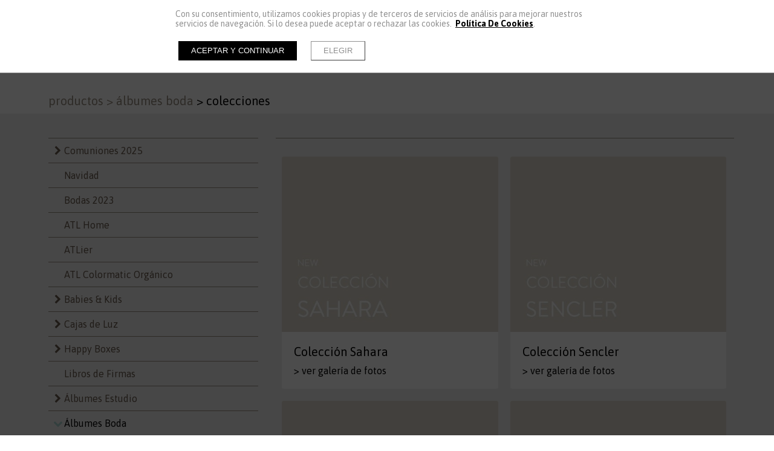

--- FILE ---
content_type: text/html; charset=UTF-8
request_url: https://www.laboratoriosatl.com/productos/albumes-boda/colecciones
body_size: 9611
content:
<!doctype html><html lang="es" xmlns="http://www.w3.org/1999/xhtml" prefix="og: http://ogp.me/ns# fb: http://www.facebook.com/2008/fbml"><head prefix="og: http://ogp.me/ns#"><meta charset="UTF-8"><link rel="dns-prefetch" href="https://cdn.pymesenlared.es/"><title>
Álbumes Boda :: Colecciones :: Atl</title><meta name="viewport" content="width=320,initial-scale=1,maximum-scale=1"><meta property="og:url" content="https://www.laboratoriosatl.com/productos/albumes-boda/colecciones"/><meta property="og:title" content="Álbumes Boda :: Colecciones" /><meta property="twitter:title" content="Álbumes Boda :: Colecciones" /><link media="all" type="text/css" rel="stylesheet" href="https://cdn.pymesenlared.es/assets/css/estilo188.1705351113.css"> <script src="//cdnjs.cloudflare.com/ajax/libs/modernizr/2.6.2/modernizr.min.js"></script> <link rel="alternate" type="application/rss+xml" title="Álbumes Boda :: Colecciones :: Atl" href="https://www.laboratoriosatl.com/blog/feed"><link rel="alternate" type="application/atom+xml" title="Álbumes Boda :: Colecciones :: Atl" href="https://www.laboratoriosatl.com/blog/feed/atom"></head><body  id="general"><div id="cookie-notice-wrapper-advanced" class="cookie-compliance-not-set" data-nosnippet="data-nosnippet"><div class="block-navigation"></div><div id="cookie-notice-block" class="cookie-block">
<span class="cookie-notice-contents">
Con su consentimiento, utilizamos cookies propias y de terceros de servicios de análisis
para mejorar nuestros servicios de navegación. Si lo desea puede aceptar o rechazar las cookies. 
<a onclick="toggleCookiePolicy();"
class="cookies_btn link-behavior"><b>Política De Cookies</b></a>.
<br>
<br><div class="cookie-btn-block">
<button name="aceptar-cookies" onclick="aceptarCookiesAction();"
class="btn-cookies-notice cookies-action">
Aceptar y continuar
</button>
<button name="elegir-cookies" onclick="toggleElegirCookies();"
class="btn-cookies-notice cookies-navigation">
Elegir
</button></div>
</span>
</span></div><div id="cookie-policy-block" class="cookies-big-block"><div class="cookie-text"><div class="icon-close-wrapper"><div class="icon-close-cookies-big-block" onclick="toggleCookiePolicy();"></div></div><div class="cookie-policy-text">
<span class="cookie-notice-h1">Política de Cookies</span><h1>Informaci&oacute;n sobre cookies</h1><h2>1. Qu&eacute; son las cookies y por qu&eacute; las utilizamos</h2><p>Una cookie es un fichero que se descarga en el dispositivo del usuario al acceder a determinadas p&aacute;ginas web para almacenar y recuperar informaci&oacute;n sobre la navegaci&oacute;n que se efect&uacute;a desde dicho equipo.</p><p>Las cookies permiten a dicha web, entre otras cosas, almacenar y recuperar informaci&oacute;n sobre las decisiones y h&aacute;bitos del usuario. Las utilizamos para personalizar la experiencia dentro de nuestras webs, identificar y recordar al usuario registrado y facilitar la navegaci&oacute;n.</p><p>Es importante destacar que el uso de cookies no proporciona datos personales del usuario, que permanece an&oacute;nimo.</p><p>El usuario puede configurar su navegador para no aceptar el uso de cookies, en cuyo caso la personalizaci&oacute;n de la experiencia no se aplicar&iacute;a aunque s&iacute; podr&aacute; seguir accediendo a los contenidos de nuestras webs con normalidad.</p><p>En la p&aacute;gina de Wikipedia (<a href="http://es.wikipedia.org/wiki/Cookie_(inform%C3%A1tica)">http://es.wikipedia.org/wiki/Cookie_(inform&aacute;tica)</a>) es posible obtener m&aacute;s informaci&oacute;n acerca de qu&eacute; con las cookies y c&oacute;mo funcionan</p><h2>2. &iquest;Qu&eacute; tipo de cookies utilizan esta web?</h2><p>Las Cookies, en funci&oacute;n de su permanencia, pueden dividirse en Cookies de sesi&oacute;n o permanentes. Las primeras expiran cuando el usuario cierra el navegador. Las segundas expiran en funci&oacute;n cuando se cumpla el objetivo para el que sirven (por ejemplo, para que el usuario se mantenga identificado en las webs y servicios de esta web) o bien cuando se borran manualmente.</p><p>Adicionalmente, en funci&oacute;n de su objetivo, las Cookies pueden clasificarse de la siguiente forma:</p><p><strong><em>&middot; Cookies de rendimiento:</em></strong> este tipo de Cookie recuerda sus preferencias para las herramientas que se encuentran en los servicios, por lo que no tiene que volver a configurar el servicio cada vez que usted visita. A modo de ejemplo, en esta tipolog&iacute;a se incluyen:</p><ul><li>Ajustes de volumen de reproductores de v&iacute;deo o sonido.</li><li>Las velocidades de transmisi&oacute;n de v&iacute;deo que sean compatibles con su navegador.</li></ul><p><strong>&middot; <em>Cookies de geolocalizaci&oacute;n:</em></strong> estas Cookies son utilizadas para averiguar en qu&eacute; pa&iacute;s se encuentra cuando se solicita una web o servicio. Esta Cookie es totalmente an&oacute;nima, y s&oacute;lo se utiliza para ayudar a orientar el contenido a su ubicaci&oacute;n.</p><p><strong>&middot; <em>Cookies de registro:</em></strong> las Cookies de registro se generan una vez que el Usuario se ha registrado o posteriormente ha abierto su sesi&oacute;n, y se utilizan para identificarle en las web y servicios con los siguientes objetivos:</p><ul><li>Mantener al usuario identificado de forma que, si cierra un servicio o web, el navegador o el ordenador y en otro momento u otro d&iacute;a vuelve a entrar en dicho servicio o web, seguir&aacute; identificado, facilitando as&iacute; su navegaci&oacute;n sin tener que volver a identificarse. Esta funcionalidad se puede suprimir si el usuario pulsa la funcionalidad &ldquo;Salir&rdquo;, de forma que esta Cookie se elimina y la pr&oacute;xima vez que entre en la web el usuario tendr&aacute; que iniciar sesi&oacute;n para estar identificado.</li><li>Comprobar si el usuario est&aacute; autorizado para acceder a ciertos servicios, por ejemplo, para participar en un concurso.</li><li>Adicionalmente, algunos servicios pueden utilizar conectores de terceros tales como Facebook, Twitter o Google. Cuando el usuario se registra en un servicio con credenciales de una red social o sistema de identificaci&oacute;n de terceros, autoriza al mismo a guardar una cookie persistente que recuerda su identidad y le garantiza acceso a la web hasta que expira. El usuario puede borrar esta cookie y revocar el acceso a la web mediante redes sociales o sistema de identificaci&oacute;n de terceros actualizando sus preferencias en la red social que espec&iacute;fica.</li></ul><p><strong>&middot; <em>Cookies de anal&iacute;tica:</em></strong> Cada vez que un Usuario visita una Web o Servicio, una herramienta de un proveedor externo (Google Analytics, comScore y similares) genera una cookie anal&iacute;tica en el dispositivo del usuario. Esta cookie que s&oacute;lo se genera en la visita, servir&aacute; en pr&oacute;ximas visitas a los servicios de esta web para identificar de forma an&oacute;nima al visitante. Los objetivos principales que se persiguen son:</p><ul><li>Permitir la identificaci&oacute;n an&oacute;nima de los usuarios navegantes a trav&eacute;s de la &ldquo;Cookie&rdquo; (identifica navegadores y dispositivos, no personas) y por lo tanto la contabilizaci&oacute;n aproximada del n&uacute;mero de visitantes y su tendencia en el tiempo.</li><li>Identificar de forma an&oacute;nima los contenidos m&aacute;s visitados y por lo tanto m&aacute;s atractivos para los usuarios</li><li>Saber si el usuario que est&aacute; accediendo es nuevo o repite visita.</li></ul><p>Importante: Salvo que el Usuario decida registrarse en esta web, la cookie nunca ir&aacute; asociada a ning&uacute;n dato de car&aacute;cter personal que pueda identificarle. Dichas cookies s&oacute;lo ser&aacute;n utilizadas con prop&oacute;sitos estad&iacute;sticos que ayuden a la optimizaci&oacute;n de la experiencia de los usuarios en el sitio.</p><p>M&aacute;s informaci&oacute;n sobre la pol&iacute;tica de privacidad de estas herramientas de anal&iacute;tica en:<br />
<a href="https://www.google.com/analytics/learn/privacy.html?hl=es">Google Analytics</a></p><h2>3. C&oacute;mo deshabilitar las cookies en el navegador</h2><p>La mayor&iacute;a de navegadores actualmente permiten al usuario configurar si desean aceptar cookies y cu&aacute;les de ellas. Estos ajustes normalmente se encuentra en las &lsquo;opciones&rsquo; o &lsquo;Preferencias&rsquo; del men&uacute; de su navegador.</p><p>Estas son las instrucciones para configurar las cookies en los principales navegadores:</p><p><strong>Chrome:</strong> Configuraci&oacute;n -&gt; Mostrar opciones avanzadas -&gt; Privacidad -&gt; Configuraci&oacute;n de contenido.<br />
Para m&aacute;s informaci&oacute;n, puede consultar el soporte de Google o la Ayuda del navegador.</p><p><strong>Firefox:</strong> Herramientas -&gt; Opciones -&gt; Privacidad -&gt; Historial -&gt; Configuraci&oacute;n Personalizada.<br />
Para m&aacute;s informaci&oacute;n, puede consultar el soporte de Mozilla o la Ayuda del navegador.</p><p><strong>Internet Explorer:</strong> Herramientas -&gt; Opciones de Internet -&gt; Privacidad -&gt; Configuraci&oacute;n.<br />
Para m&aacute;s informaci&oacute;n, puede consultar el soporte de Microsoft o la Ayuda del navegador.</p><p><strong>Safari:</strong> Preferencias -&gt; Seguridad.<br />
Para m&aacute;s informaci&oacute;n, puede consultar el soporte de Apple o la Ayuda del navegador.</p></div>
<br>
<span class="close-cookie-policy">
<button onclick="toggleCookiePolicy();"
class="btn-cookies-notice cookies-navigation">Volver
</button>
</span></div></div><div id="elegir-cookies-block" class="cookies-big-block"><div class="cookie-text"><p>
<b>Confirmación del bloqueo de cookies</b></p><p>
Puede encontrar una información exhaustiva sobre las cookies utilizadas en esta web y su finalidad,
así como de cómo puede retirar su consentimiento y eliminarlas de su navegador en la Política de
Cookies.</p><p>
Recuerde que el hecho de deshabilitar las cookies puede hacer que algunas funcionalidades de nuestra
web no van a ser accesibles.</p><p>
Si desea bloquear las cookies excepto las estrictamente necesarias y funcionales, pulse el botón
"Rechazar". En caso
contrario pulse el botón "Aceptar y continuar".</p>
<br><div class="cookie-btn-block">
<button name="aceptar-cookies" onclick="aceptarCookiesAction();"
class="btn-cookies-notice cookies-action">Aceptar y continuar
</button>
<button name="rechazar-cookies" onclick="rechazarCookiesAction();"
class="btn-cookies-notice cookies-action">Rechazar
</button>
<button name="elegir-cookies" onclick="toggleElegirCookies();"
class="btn-cookies-notice cookies-navigation">Volver
</button></div></div></div></div><style>.cookie-compliance-not-set {
        display: block;
    }
    .cookie-compliance-set {
        display: none;
    }
    .cookies-big-block {
        border-bottom: solid 1px #909090;
    }
    #cookie-notice-wrapper-advanced .cookie-notice-h1 {
        display: block;
        color: black;
        font-weight: normal;
        font-size: 20px;
        line-height: 40px;
        margin-block-start: 0.67em;
        margin-block-end: 0.67em;
        margin-inline-start: 0;
        margin-inline-end: 0;
    }
    #cookie-notice-wrapper-advanced .cookie-notice-h2 {
        display: block;
        color: black;
        font-weight: normal;
        font-size: 16px;
        line-height: 36px;
        margin-block-start: 0.83em;
        margin-block-end: 0.83em;
        margin-inline-start: 0;
        margin-inline-end: 0;
    }</style><header class="header"><div class="wrapper"><div class="logo"><h1><a href="https://www.laboratoriosatl.com">
<img src="https://cdn.pymesenlared.es/assets/css/estilo188.css_assets/img/atl.png" alt="Atl" width="272" height="85">
</a></h1></div><nav class="main_nav"><ul><li class=" footer">
<a href="https://www.laboratoriosatl.com">Inicio</a></li><li class=" activo con_submenu">
<a href="https://www.laboratoriosatl.com/productos">Productos</a><ul class="submenu"><li class=" con_submenu">
<a href="https://www.laboratoriosatl.com/productos/comuniones-2025">Comuniones 2025</a><ul><li class="">
<a href="https://www.laboratoriosatl.com/productos/comuniones-2025/catalogos">Catálogos</a></li><li class="">
<a href="https://www.laboratoriosatl.com/productos/comuniones-2025/packs">Packs</a></li><li class="">
<a href="https://www.laboratoriosatl.com/productos/comuniones-2025/colecciones">Colecciones</a></li><li class="">
<a href="https://www.laboratoriosatl.com/productos/comuniones-2025/packaging">Packaging</a></li><li class="">
<a href="https://www.laboratoriosatl.com/productos/comuniones-2025/complementos">Complementos</a></li><li class="">
<a href="https://www.laboratoriosatl.com/productos/comuniones-2025/packs-foto">Packs foto</a></li><li class="">
<a href="https://www.laboratoriosatl.com/productos/comuniones-2025/albumes-predigitales">Álbumes Predigitales</a></li></ul></li><li class="">
<a href="https://www.laboratoriosatl.com/productos/navidad">Navidad</a></li><li class="">
<a href="https://www.laboratoriosatl.com/productos/bodas-2023">Bodas 2023</a></li><li class="">
<a href="https://www.laboratoriosatl.com/productos/atl-home">ATL Home</a></li><li class="">
<a href="https://www.laboratoriosatl.com/productos/atlier">ATLier</a></li><li class="">
<a href="https://www.laboratoriosatl.com/productos/atl-colormatic-organico">ATL Colormatic Orgánico</a></li><li class=" con_submenu">
<a href="https://www.laboratoriosatl.com/productos/babies-kids">Babies & Kids</a><ul><li class="">
<a href="https://www.laboratoriosatl.com/productos/babies-kids/catalogos">Catálogos</a></li><li class="">
<a href="https://www.laboratoriosatl.com/productos/babies-kids/colecciones">Colecciones</a></li><li class="">
<a href="https://www.laboratoriosatl.com/productos/babies-kids/packs">Packs</a></li><li class="">
<a href="https://www.laboratoriosatl.com/productos/babies-kids/album-packaging">Álbum + Packaging</a></li><li class="">
<a href="https://www.laboratoriosatl.com/productos/babies-kids/fotos-packaging">Fotos + Packaging</a></li><li class="">
<a href="https://www.laboratoriosatl.com/productos/babies-kids/complementos">Complementos</a></li><li class="">
<a href="https://www.laboratoriosatl.com/productos/babies-kids/papeleria">Papelería</a></li></ul></li><li class=" con_submenu">
<a href="https://www.laboratoriosatl.com/productos/cajas-de-luz">Cajas de Luz</a><ul><li class="">
<a href="https://www.laboratoriosatl.com/productos/cajas-de-luz/caja-de-luz-pequena">Caja de Luz Pequeña</a></li><li class="">
<a href="https://www.laboratoriosatl.com/productos/cajas-de-luz/caja-de-luz-cuadrada">Caja de Luz Cuadrada</a></li><li class="">
<a href="https://www.laboratoriosatl.com/productos/cajas-de-luz/caja-de-luz-horizontal">Caja de Luz Horizontal</a></li><li class="">
<a href="https://www.laboratoriosatl.com/productos/cajas-de-luz/caja-de-luz-seguimiento">Caja de Luz Seguimiento</a></li><li class="">
<a href="https://www.laboratoriosatl.com/productos/cajas-de-luz/caja-de-luz-boda">Caja de Luz Boda</a></li></ul></li><li class=" con_submenu">
<a href="https://www.laboratoriosatl.com/productos/happy-boxes">Happy Boxes</a><ul><li class="">
<a href="https://www.laboratoriosatl.com/productos/happy-boxes/bienvenido-al-mundo">Bienvenido al mundo</a></li><li class="">
<a href="https://www.laboratoriosatl.com/productos/happy-boxes/mira-como-crezco">Mira cómo crezco</a></li><li class="">
<a href="https://www.laboratoriosatl.com/productos/happy-boxes/viviendo-aventuras">Viviendo Aventuras</a></li><li class="">
<a href="https://www.laboratoriosatl.com/productos/happy-boxes/hoy-me-siento-genial">Hoy me siento genial</a></li><li class="">
<a href="https://www.laboratoriosatl.com/productos/happy-boxes/vivan-los-novios">¡Vivan los novios!</a></li><li class="">
<a href="https://www.laboratoriosatl.com/productos/happy-boxes/sesion-carpeta-kraft-con-fotos-15x20">SESIÓN - Carpeta kraft con fotos 15x20</a></li><li class="">
<a href="https://www.laboratoriosatl.com/productos/happy-boxes/sesion-finebook-28x19">SESIÓN - Finebook 28x19</a></li><li class="">
<a href="https://www.laboratoriosatl.com/productos/happy-boxes/sesion-album-tradicional-30x20">SESIÓN - Álbum Tradicional 30x20</a></li><li class="">
<a href="https://www.laboratoriosatl.com/productos/happy-boxes/sesion-album-digital-30x20">SESIÓN - Álbum Digital 30x20</a></li><li class="">
<a href="https://www.laboratoriosatl.com/productos/happy-boxes/sesion-libro-de-firmas-vivan-los-novios">SESIÓN - Libro de firmas ¡Vivan los novios!</a></li></ul></li><li class="">
<a href="https://www.laboratoriosatl.com/productos/libros-de-firmas">Libros de Firmas</a></li><li class=" con_submenu">
<a href="https://www.laboratoriosatl.com/productos/albumes-estudio">Álbumes Estudio</a><ul><li class="">
<a href="https://www.laboratoriosatl.com/productos/albumes-estudio/linea-babies">Línea Babies</a></li><li class="">
<a href="https://www.laboratoriosatl.com/productos/albumes-estudio/linea-kids">Línea Kids</a></li><li class="">
<a href="https://www.laboratoriosatl.com/productos/albumes-estudio/linea-finebook">Línea Finebook</a></li><li class="">
<a href="https://www.laboratoriosatl.com/productos/albumes-estudio/albumes-tradicionales-nuevos">Álbumes Tradicionales - NUEVOS</a></li><li class="">
<a href="https://www.laboratoriosatl.com/productos/albumes-estudio/albumes-predigitales">Álbumes Predigitales</a></li><li class="">
<a href="https://www.laboratoriosatl.com/productos/albumes-estudio/linea-nature">Línea Nature</a></li><li class="">
<a href="https://www.laboratoriosatl.com/productos/albumes-estudio/linea-trendy-box">Línea Trendy-Box</a></li><li class="">
<a href="https://www.laboratoriosatl.com/productos/albumes-estudio/album-class">Álbum Class</a></li><li class="">
<a href="https://www.laboratoriosatl.com/productos/albumes-estudio/linea-chic">Línea Chic</a></li><li class="">
<a href="https://www.laboratoriosatl.com/productos/albumes-estudio/linea-acordeon">Línea Acordeón</a></li></ul></li><li class=" con_submenu activo">
<a href="https://www.laboratoriosatl.com/productos/albumes-boda">Álbumes Boda</a><ul><li class="">
<a href="https://www.laboratoriosatl.com/productos/albumes-boda/catalogos">Catálogos</a></li><li class="activo">
<a href="https://www.laboratoriosatl.com/productos/albumes-boda/colecciones">Colecciones</a></li><li class="">
<a href="https://www.laboratoriosatl.com/productos/albumes-boda/love-story-box">Love Story Box</a></li><li class="">
<a href="https://www.laboratoriosatl.com/productos/albumes-boda/packaging">Packaging</a></li><li class="">
<a href="https://www.laboratoriosatl.com/productos/albumes-boda/happy-box">Happy Box</a></li><li class="">
<a href="https://www.laboratoriosatl.com/productos/albumes-boda/printbook-album-offset">Printbook (Álbum Offset)</a></li><li class="">
<a href="https://www.laboratoriosatl.com/productos/albumes-boda/libro-de-firmas">Libro de firmas</a></li></ul></li><li class=" con_submenu">
<a href="https://www.laboratoriosatl.com/productos/packs-boda">Packs Boda</a><ul><li class="">
<a href="https://www.laboratoriosatl.com/productos/packs-boda/pack-basic">Pack Basic</a></li><li class="">
<a href="https://www.laboratoriosatl.com/productos/packs-boda/pack-simple">Pack Simple</a></li><li class="">
<a href="https://www.laboratoriosatl.com/productos/packs-boda/pack-premium">Pack Premium</a></li><li class="">
<a href="https://www.laboratoriosatl.com/productos/packs-boda/love-story-box-album">Love Story Box + Álbum</a></li><li class="">
<a href="https://www.laboratoriosatl.com/productos/packs-boda/caja-de-luz-album">Caja de Luz + Álbum</a></li><li class="">
<a href="https://www.laboratoriosatl.com/productos/packs-boda/printbook-pack-sencillo">Printbook Pack Sencillo</a></li><li class="">
<a href="https://www.laboratoriosatl.com/productos/packs-boda/printbook-pack-personalizado">Printbook Pack Personalizado</a></li></ul></li><li class=" con_submenu">
<a href="https://www.laboratoriosatl.com/productos/caja-copias-usb">Caja COPIAS + USB</a><ul><li class="">
<a href="https://www.laboratoriosatl.com/productos/caja-copias-usb/caja-paspartu">Caja Paspartú</a></li><li class="">
<a href="https://www.laboratoriosatl.com/productos/caja-copias-usb/caja-nordica">Caja Nórdica</a></li><li class="">
<a href="https://www.laboratoriosatl.com/productos/caja-copias-usb/photo-nature">Photo Nature</a></li><li class="">
<a href="https://www.laboratoriosatl.com/productos/caja-copias-usb/memory-box">Memory Box</a></li></ul></li><li class=" con_submenu">
<a href="https://www.laboratoriosatl.com/productos/complementos">Complementos</a><ul><li class="">
<a href="https://www.laboratoriosatl.com/productos/complementos/diario">Diario</a></li><li class="">
<a href="https://www.laboratoriosatl.com/productos/complementos/bienvenido-al-mundo">Bienvenido al mundo</a></li><li class="">
<a href="https://www.laboratoriosatl.com/productos/complementos/baby-book">Baby Book</a></li><li class="">
<a href="https://www.laboratoriosatl.com/productos/complementos/cuadro-de-firmas-y-huellas">Cuadro de Firmas y Huellas</a></li><li class="">
<a href="https://www.laboratoriosatl.com/productos/complementos/minidiptico">MiniDíptico</a></li><li class="">
<a href="https://www.laboratoriosatl.com/productos/complementos/memory-box">Memory Box</a></li><li class="">
<a href="https://www.laboratoriosatl.com/productos/complementos/videoalbum">VideoÁlbum</a></li><li class="">
<a href="https://www.laboratoriosatl.com/productos/complementos/album-virtual">Álbum Virtual</a></li><li class="">
<a href="https://www.laboratoriosatl.com/productos/complementos/decowood">Decowood</a></li></ul></li><li class=" con_submenu">
<a href="https://www.laboratoriosatl.com/productos/packaging">Packaging</a><ul><li class="">
<a href="https://www.laboratoriosatl.com/productos/packaging/bolsa-de-tela">Bolsa de tela</a></li><li class="">
<a href="https://www.laboratoriosatl.com/productos/packaging/caja-basic">Caja Basic</a></li><li class="">
<a href="https://www.laboratoriosatl.com/productos/packaging/cajas">Cajas</a></li><li class="">
<a href="https://www.laboratoriosatl.com/productos/packaging/packaging-comuniones">Packaging Comuniones</a></li></ul></li><li class=" con_submenu">
<a href="https://www.laboratoriosatl.com/productos/invitaciones-y-marcapaginas">Invitaciones y marcapáginas</a><ul><li class="">
<a href="https://www.laboratoriosatl.com/productos/invitaciones-y-marcapaginas/invitacion-estandar">Invitación Estándar</a></li><li class="">
<a href="https://www.laboratoriosatl.com/productos/invitaciones-y-marcapaginas/invitacion-simple">Invitación Simple</a></li><li class="">
<a href="https://www.laboratoriosatl.com/productos/invitaciones-y-marcapaginas/invitacion-xl">Invitación XL</a></li><li class="">
<a href="https://www.laboratoriosatl.com/productos/invitaciones-y-marcapaginas/invitacion-vertical">Invitación Vertical</a></li><li class="">
<a href="https://www.laboratoriosatl.com/productos/invitaciones-y-marcapaginas/invitacion-horizontal">Invitación Horizontal</a></li><li class="">
<a href="https://www.laboratoriosatl.com/productos/invitaciones-y-marcapaginas/invitacion-ventana">Invitación Ventana</a></li><li class="">
<a href="https://www.laboratoriosatl.com/productos/invitaciones-y-marcapaginas/marcapaginas-grande">Marcapáginas Grande</a></li><li class="">
<a href="https://www.laboratoriosatl.com/productos/invitaciones-y-marcapaginas/marcapaginas-estandar">Marcapáginas Estándar</a></li></ul></li><li class=" con_submenu">
<a href="https://www.laboratoriosatl.com/productos/guia-de-tamanos">Guía de Tamaños</a><ul><li class="">
<a href="https://www.laboratoriosatl.com/productos/guia-de-tamanos/albumes">Álbumes</a></li><li class="">
<a href="https://www.laboratoriosatl.com/productos/guia-de-tamanos/portadas">Portadas</a></li></ul></li></ul></li><li class=" con_submenu">
<a href="https://www.laboratoriosatl.com/empresa">Empresa</a><ul class="submenu"><li class="">
<a href="https://www.laboratoriosatl.com/empresa">Quiénes somos</a></li><li class="">
<a href="https://www.laboratoriosatl.com/empresa/gestion-de-color">Gestión de color</a></li></ul></li><li class=" con_submenu">
<a href="https://www.laboratoriosatl.com/eventos">Eventos</a><ul class="submenu"><li class="">
<a href="https://www.laboratoriosatl.com/eventos">Formación y Eventos</a></li><li class="">
<a href="https://www.laboratoriosatl.com/eventos/amore-by-los-juanchys-vive-la-experiencia-entre-amigos">Amore by Los Juanchys - Vive la experiencia entre amigos</a></li></ul></li><li class="">
<a href="https://www.laboratoriosatl.com/descargas">Descargas</a></li><li class="">
<a href="https://www.laboratoriosatl.com/blog">Blog</a></li><li class=" footer">
<a href="https://www.laboratoriosatl.com/newsletter">Newsletter</a></li><li class="">
<a href="https://www.laboratoriosatl.com/contacto">Contacto</a></li><li class="">
<a href="https://www.laboratoriosatl.com/clientes"><i class="icon-user"></i> Clientes</a></li><li class=" footer">
<a href="https://www.laboratoriosatl.com"><script>(function(w,d,t,u,n,a,m){w['MauticTrackingObject']=n;         w[n]=w[n]||function(){(w[n].q=w[n].q||[]).push(arguments)},a=d.createElement(t),         m=d.getElementsByTagName(t)[0];a.async=1;a.src=u;m.parentNode.insertBefore(a,m)     })(window,document,'script','https://mautic.digitalatl.com/mtc.js','mt');      mt('send', 'pageview');</script></a></li><li class=" footer">
<a href="https://www.laboratoriosatl.com/galeria-1">Galería 1</a></li><li class="mas-info con_submenu">
<a href="#mas-info">Más información:</a><ul><li>
<a href="https://www.laboratoriosatl.com/aviso-legal">Aviso legal</a></li><li>
<a href="https://www.laboratoriosatl.com/politica-de-privacidad">Política de privacidad</a></li><li>
<a href="https://www.laboratoriosatl.com/politica-de-cookies">Política de cookies</a></li></ul></li></ul><div class="utils"><ul class="lang"><li class="activo">
<a>ESP</a></li></ul></div>
<button type="button" class="navbar-toggle" aria-expanded="false"><i class="icon-navicon"></i></button>
</nav>
<button type="button" class="navbar-toggle"><i class="icon-navicon"></i></button></div>
</header><section><div class="breadcrumbs con_submenu"><div class="container principal">
<i class="icon-navicon"></i>
<a href="https://www.laboratoriosatl.com/productos"><span class="separador">&gt;</span> Productos</a>
<a href="https://www.laboratoriosatl.com/productos/albumes-boda"><span class="separador">&gt;</span> Álbumes Boda</a>
<span class="separador">&gt;</span> Colecciones</div><div class="breadcrumbs_submenu"><div class="container"><ul><li class="con_submenu">
<i></i>			<a href="https://www.laboratoriosatl.com/productos/comuniones-2025" class="collapse" data-toggle="collapse" data-target="#submenu4863">
Comuniones 2025			</a><ul><li class="con_submenu" id="submenu4863">
<i></i>			<a href="https://www.laboratoriosatl.com/productos/comuniones-2025/catalogos" class="collapse" data-toggle="collapse" data-target="#submenu13958">
Catálogos			</a><ul><li class="" id="submenu13958">
<a href="https://www.laboratoriosatl.com/productos/comuniones-2025/catalogos/catalogos-anteriores" >
Catálogos anteriores			</a></li></ul></li><li class="" id="submenu4863">
<a href="https://www.laboratoriosatl.com/productos/comuniones-2025/packs" >
Packs			</a></li><li class="" id="submenu4863">
<a href="https://www.laboratoriosatl.com/productos/comuniones-2025/colecciones" >
Colecciones			</a></li><li class="" id="submenu4863">
<a href="https://www.laboratoriosatl.com/productos/comuniones-2025/packaging" >
Packaging			</a></li><li class="" id="submenu4863">
<a href="https://www.laboratoriosatl.com/productos/comuniones-2025/complementos" >
Complementos			</a></li><li class="" id="submenu4863">
<a href="https://www.laboratoriosatl.com/productos/comuniones-2025/packs-foto" >
Packs foto			</a></li><li class="" id="submenu4863">
<a href="https://www.laboratoriosatl.com/productos/comuniones-2025/albumes-predigitales" >
Álbumes Predigitales			</a></li></ul></li><li class="">
<a href="https://www.laboratoriosatl.com/productos/navidad" >
Navidad			</a></li><li class="">
<a href="https://www.laboratoriosatl.com/productos/bodas-2023" >
Bodas 2023			</a></li><li class="">
<a href="https://www.laboratoriosatl.com/productos/atl-home" >
ATL Home			</a></li><li class="">
<a href="https://www.laboratoriosatl.com/productos/atlier" >
ATLier			</a></li><li class="">
<a href="https://www.laboratoriosatl.com/productos/atl-colormatic-organico" >
ATL Colormatic Orgánico			</a></li><li class="con_submenu">
<i></i>			<a href="https://www.laboratoriosatl.com/productos/babies-kids" class="collapse" data-toggle="collapse" data-target="#submenu15110">
Babies & Kids			</a><ul><li class="" id="submenu15110">
<a href="https://www.laboratoriosatl.com/productos/babies-kids/catalogos" >
Catálogos			</a></li><li class="" id="submenu15110">
<a href="https://www.laboratoriosatl.com/productos/babies-kids/colecciones" >
Colecciones			</a></li><li class="" id="submenu15110">
<a href="https://www.laboratoriosatl.com/productos/babies-kids/packs" >
Packs			</a></li><li class="" id="submenu15110">
<a href="https://www.laboratoriosatl.com/productos/babies-kids/album-packaging" >
Álbum + Packaging			</a></li><li class="" id="submenu15110">
<a href="https://www.laboratoriosatl.com/productos/babies-kids/fotos-packaging" >
Fotos + Packaging			</a></li><li class="" id="submenu15110">
<a href="https://www.laboratoriosatl.com/productos/babies-kids/complementos" >
Complementos			</a></li><li class="" id="submenu15110">
<a href="https://www.laboratoriosatl.com/productos/babies-kids/papeleria" >
Papelería			</a></li></ul></li><li class="con_submenu">
<i></i>			<a href="https://www.laboratoriosatl.com/productos/cajas-de-luz" class="collapse" data-toggle="collapse" data-target="#submenu13174">
Cajas de Luz			</a><ul><li class="" id="submenu13174">
<a href="https://www.laboratoriosatl.com/productos/cajas-de-luz/caja-de-luz-pequena" >
Caja de Luz Pequeña			</a></li><li class="" id="submenu13174">
<a href="https://www.laboratoriosatl.com/productos/cajas-de-luz/caja-de-luz-cuadrada" >
Caja de Luz Cuadrada			</a></li><li class="" id="submenu13174">
<a href="https://www.laboratoriosatl.com/productos/cajas-de-luz/caja-de-luz-horizontal" >
Caja de Luz Horizontal			</a></li><li class="" id="submenu13174">
<a href="https://www.laboratoriosatl.com/productos/cajas-de-luz/caja-de-luz-seguimiento" >
Caja de Luz Seguimiento			</a></li><li class="" id="submenu13174">
<a href="https://www.laboratoriosatl.com/productos/cajas-de-luz/caja-de-luz-boda" >
Caja de Luz Boda			</a></li></ul></li><li class="con_submenu">
<i></i>			<a href="https://www.laboratoriosatl.com/productos/happy-boxes" class="collapse" data-toggle="collapse" data-target="#submenu12503">
Happy Boxes			</a><ul><li class="" id="submenu12503">
<a href="https://www.laboratoriosatl.com/productos/happy-boxes/bienvenido-al-mundo" >
Bienvenido al mundo			</a></li><li class="" id="submenu12503">
<a href="https://www.laboratoriosatl.com/productos/happy-boxes/mira-como-crezco" >
Mira cómo crezco			</a></li><li class="" id="submenu12503">
<a href="https://www.laboratoriosatl.com/productos/happy-boxes/viviendo-aventuras" >
Viviendo Aventuras			</a></li><li class="" id="submenu12503">
<a href="https://www.laboratoriosatl.com/productos/happy-boxes/hoy-me-siento-genial" >
Hoy me siento genial			</a></li><li class="" id="submenu12503">
<a href="https://www.laboratoriosatl.com/productos/happy-boxes/vivan-los-novios" >
¡Vivan los novios!			</a></li><li class="" id="submenu12503">
<a href="https://www.laboratoriosatl.com/productos/happy-boxes/sesion-carpeta-kraft-con-fotos-15x20" >
SESIÓN - Carpeta kraft con fotos 15x20			</a></li><li class="" id="submenu12503">
<a href="https://www.laboratoriosatl.com/productos/happy-boxes/sesion-finebook-28x19" >
SESIÓN - Finebook 28x19			</a></li><li class="" id="submenu12503">
<a href="https://www.laboratoriosatl.com/productos/happy-boxes/sesion-album-tradicional-30x20" >
SESIÓN - Álbum Tradicional 30x20			</a></li><li class="" id="submenu12503">
<a href="https://www.laboratoriosatl.com/productos/happy-boxes/sesion-album-digital-30x20" >
SESIÓN - Álbum Digital 30x20			</a></li><li class="" id="submenu12503">
<a href="https://www.laboratoriosatl.com/productos/happy-boxes/sesion-libro-de-firmas-vivan-los-novios" >
SESIÓN - Libro de firmas ¡Vivan los novios!			</a></li></ul></li><li class="">
<a href="https://www.laboratoriosatl.com/productos/libros-de-firmas" >
Libros de Firmas			</a></li><li class="con_submenu">
<i></i>			<a href="https://www.laboratoriosatl.com/productos/albumes-estudio" class="collapse" data-toggle="collapse" data-target="#submenu5168">
Álbumes Estudio			</a><ul><li class="" id="submenu5168">
<a href="https://www.laboratoriosatl.com/productos/albumes-estudio/linea-babies" >
Línea Babies			</a></li><li class="" id="submenu5168">
<a href="https://www.laboratoriosatl.com/productos/albumes-estudio/linea-kids" >
Línea Kids			</a></li><li class="" id="submenu5168">
<a href="https://www.laboratoriosatl.com/productos/albumes-estudio/linea-finebook" >
Línea Finebook			</a></li><li class="" id="submenu5168">
<a href="https://www.laboratoriosatl.com/productos/albumes-estudio/albumes-tradicionales-nuevos" >
Álbumes Tradicionales - NUEVOS			</a></li><li class="" id="submenu5168">
<a href="https://www.laboratoriosatl.com/productos/albumes-estudio/albumes-predigitales" >
Álbumes Predigitales			</a></li><li class="" id="submenu5168">
<a href="https://www.laboratoriosatl.com/productos/albumes-estudio/linea-nature" >
Línea Nature			</a></li><li class="" id="submenu5168">
<a href="https://www.laboratoriosatl.com/productos/albumes-estudio/linea-trendy-box" >
Línea Trendy-Box			</a></li><li class="" id="submenu5168">
<a href="https://www.laboratoriosatl.com/productos/albumes-estudio/album-class" >
Álbum Class			</a></li><li class="" id="submenu5168">
<a href="https://www.laboratoriosatl.com/productos/albumes-estudio/linea-chic" >
Línea Chic			</a></li><li class="" id="submenu5168">
<a href="https://www.laboratoriosatl.com/productos/albumes-estudio/linea-acordeon" >
Línea Acordeón			</a></li></ul></li><li class="con_submenu activo abierto">
<i></i>			<a href="https://www.laboratoriosatl.com/productos/albumes-boda" class="collapse" data-toggle="collapse" data-target="#submenu4865">
Álbumes Boda			</a><ul><li class="con_submenu" id="submenu4865">
<i></i>			<a href="https://www.laboratoriosatl.com/productos/albumes-boda/catalogos" class="collapse" data-toggle="collapse" data-target="#submenu14142">
Catálogos			</a><ul><li class="" id="submenu14142">
<a href="https://www.laboratoriosatl.com/productos/albumes-boda/catalogos/catalogos-anteriores" >
Catálogos anteriores			</a></li></ul></li><li class=" activo abierto actual" id="submenu4865">
<a href="https://www.laboratoriosatl.com/productos/albumes-boda/colecciones" >
Colecciones			</a></li><li class="" id="submenu4865">
<a href="https://www.laboratoriosatl.com/productos/albumes-boda/love-story-box" >
Love Story Box			</a></li><li class="con_submenu" id="submenu4865">
<i></i>			<a href="https://www.laboratoriosatl.com/productos/albumes-boda/packaging" class="collapse" data-toggle="collapse" data-target="#submenu14145">
Packaging			</a><ul><li class="" id="submenu14145">
<a href="https://www.laboratoriosatl.com/productos/albumes-boda/packaging/caja-de-luz" >
Caja de luz			</a></li><li class="" id="submenu14145">
<a href="https://www.laboratoriosatl.com/productos/albumes-boda/packaging/caja-mixta" >
Caja Mixta			</a></li><li class="" id="submenu14145">
<a href="https://www.laboratoriosatl.com/productos/albumes-boda/packaging/caja-brooklyn" >
Caja Brooklyn			</a></li><li class="" id="submenu14145">
<a href="https://www.laboratoriosatl.com/productos/albumes-boda/packaging/caja-basic" >
Caja Basic			</a></li><li class="" id="submenu14145">
<a href="https://www.laboratoriosatl.com/productos/albumes-boda/packaging/bolsa-de-tela" >
Bolsa de Tela			</a></li></ul></li><li class="" id="submenu4865">
<a href="https://www.laboratoriosatl.com/productos/albumes-boda/happy-box" >
Happy Box			</a></li><li class="" id="submenu4865">
<a href="https://www.laboratoriosatl.com/productos/albumes-boda/printbook-album-offset" >
Printbook (Álbum Offset)			</a></li><li class="" id="submenu4865">
<a href="https://www.laboratoriosatl.com/productos/albumes-boda/libro-de-firmas" >
Libro de firmas			</a></li></ul></li><li class="con_submenu">
<i></i>			<a href="https://www.laboratoriosatl.com/productos/packs-boda" class="collapse" data-toggle="collapse" data-target="#submenu11410">
Packs Boda			</a><ul><li class="" id="submenu11410">
<a href="https://www.laboratoriosatl.com/productos/packs-boda/pack-basic" >
Pack Basic			</a></li><li class="" id="submenu11410">
<a href="https://www.laboratoriosatl.com/productos/packs-boda/pack-simple" >
Pack Simple			</a></li><li class="" id="submenu11410">
<a href="https://www.laboratoriosatl.com/productos/packs-boda/pack-premium" >
Pack Premium			</a></li><li class="" id="submenu11410">
<a href="https://www.laboratoriosatl.com/productos/packs-boda/love-story-box-album" >
Love Story Box + Álbum			</a></li><li class="" id="submenu11410">
<a href="https://www.laboratoriosatl.com/productos/packs-boda/caja-de-luz-album" >
Caja de Luz + Álbum			</a></li><li class="" id="submenu11410">
<a href="https://www.laboratoriosatl.com/productos/packs-boda/printbook-pack-sencillo" >
Printbook Pack Sencillo			</a></li><li class="" id="submenu11410">
<a href="https://www.laboratoriosatl.com/productos/packs-boda/printbook-pack-personalizado" >
Printbook Pack Personalizado			</a></li></ul></li><li class="con_submenu">
<i></i>			<a href="https://www.laboratoriosatl.com/productos/caja-copias-usb" class="collapse" data-toggle="collapse" data-target="#submenu9066">
Caja COPIAS + USB			</a><ul><li class="" id="submenu9066">
<a href="https://www.laboratoriosatl.com/productos/caja-copias-usb/caja-paspartu" >
Caja Paspartú			</a></li><li class="" id="submenu9066">
<a href="https://www.laboratoriosatl.com/productos/caja-copias-usb/caja-nordica" >
Caja Nórdica			</a></li><li class="" id="submenu9066">
<a href="https://www.laboratoriosatl.com/productos/caja-copias-usb/photo-nature" >
Photo Nature			</a></li><li class="" id="submenu9066">
<a href="https://www.laboratoriosatl.com/productos/caja-copias-usb/memory-box" >
Memory Box			</a></li></ul></li><li class="con_submenu">
<i></i>			<a href="https://www.laboratoriosatl.com/productos/complementos" class="collapse" data-toggle="collapse" data-target="#submenu5180">
Complementos			</a><ul><li class="" id="submenu5180">
<a href="https://www.laboratoriosatl.com/productos/complementos/diario" >
Diario			</a></li><li class="" id="submenu5180">
<a href="https://www.laboratoriosatl.com/productos/complementos/bienvenido-al-mundo" >
Bienvenido al mundo			</a></li><li class="" id="submenu5180">
<a href="https://www.laboratoriosatl.com/productos/complementos/baby-book" >
Baby Book			</a></li><li class="" id="submenu5180">
<a href="https://www.laboratoriosatl.com/productos/complementos/cuadro-de-firmas-y-huellas" >
Cuadro de Firmas y Huellas			</a></li><li class="" id="submenu5180">
<a href="https://www.laboratoriosatl.com/productos/complementos/minidiptico" >
MiniDíptico			</a></li><li class="" id="submenu5180">
<a href="https://www.laboratoriosatl.com/productos/complementos/memory-box" >
Memory Box			</a></li><li class="" id="submenu5180">
<a href="https://www.laboratoriosatl.com/productos/complementos/videoalbum" >
VideoÁlbum			</a></li><li class="" id="submenu5180">
<a href="https://www.laboratoriosatl.com/productos/complementos/album-virtual" >
Álbum Virtual			</a></li><li class="" id="submenu5180">
<a href="https://www.laboratoriosatl.com/productos/complementos/decowood" >
Decowood			</a></li></ul></li><li class="con_submenu">
<i></i>			<a href="https://www.laboratoriosatl.com/productos/packaging" class="collapse" data-toggle="collapse" data-target="#submenu9065">
Packaging			</a><ul><li class="" id="submenu9065">
<a href="https://www.laboratoriosatl.com/productos/packaging/bolsa-de-tela" >
Bolsa de tela			</a></li><li class="" id="submenu9065">
<a href="https://www.laboratoriosatl.com/productos/packaging/caja-basic" >
Caja Basic			</a></li><li class="" id="submenu9065">
<a href="https://www.laboratoriosatl.com/productos/packaging/cajas" >
Cajas			</a></li><li class="" id="submenu9065">
<a href="https://www.laboratoriosatl.com/productos/packaging/packaging-comuniones" >
Packaging Comuniones			</a></li></ul></li><li class="con_submenu">
<i></i>			<a href="https://www.laboratoriosatl.com/productos/invitaciones-y-marcapaginas" class="collapse" data-toggle="collapse" data-target="#submenu10663">
Invitaciones y marcapáginas			</a><ul><li class="" id="submenu10663">
<a href="https://www.laboratoriosatl.com/productos/invitaciones-y-marcapaginas/invitacion-estandar" >
Invitación Estándar			</a></li><li class="" id="submenu10663">
<a href="https://www.laboratoriosatl.com/productos/invitaciones-y-marcapaginas/invitacion-simple" >
Invitación Simple			</a></li><li class="" id="submenu10663">
<a href="https://www.laboratoriosatl.com/productos/invitaciones-y-marcapaginas/invitacion-xl" >
Invitación XL			</a></li><li class="" id="submenu10663">
<a href="https://www.laboratoriosatl.com/productos/invitaciones-y-marcapaginas/invitacion-vertical" >
Invitación Vertical			</a></li><li class="" id="submenu10663">
<a href="https://www.laboratoriosatl.com/productos/invitaciones-y-marcapaginas/invitacion-horizontal" >
Invitación Horizontal			</a></li><li class="" id="submenu10663">
<a href="https://www.laboratoriosatl.com/productos/invitaciones-y-marcapaginas/invitacion-ventana" >
Invitación Ventana			</a></li><li class="" id="submenu10663">
<a href="https://www.laboratoriosatl.com/productos/invitaciones-y-marcapaginas/marcapaginas-grande" >
Marcapáginas Grande			</a></li><li class="" id="submenu10663">
<a href="https://www.laboratoriosatl.com/productos/invitaciones-y-marcapaginas/marcapaginas-estandar" >
Marcapáginas Estándar			</a></li></ul></li><li class="con_submenu">
<i></i>			<a href="https://www.laboratoriosatl.com/productos/guia-de-tamanos" class="collapse" data-toggle="collapse" data-target="#submenu4887">
Guía de Tamaños			</a><ul><li class="" id="submenu4887">
<a href="https://www.laboratoriosatl.com/productos/guia-de-tamanos/albumes" >
Álbumes			</a></li><li class="" id="submenu4887">
<a href="https://www.laboratoriosatl.com/productos/guia-de-tamanos/portadas" >
Portadas			</a></li></ul></li></ul></div></div></div>
<article id="content" class=" hay_submenu no_hay_texto hay_elementos muchos_elementos"><div class="container"><div class="submenu">
<nav class="bloque_submenu"><ul><li class="con_submenu">
<i></i>			<a href="https://www.laboratoriosatl.com/productos/comuniones-2025" class="collapse" data-toggle="collapse" data-target="#submenu4863">
Comuniones 2025			</a><ul><li class="con_submenu" id="submenu4863">
<i></i>			<a href="https://www.laboratoriosatl.com/productos/comuniones-2025/catalogos" class="collapse" data-toggle="collapse" data-target="#submenu13958">
Catálogos			</a><ul><li class="" id="submenu13958">
<a href="https://www.laboratoriosatl.com/productos/comuniones-2025/catalogos/catalogos-anteriores" >
Catálogos anteriores			</a></li></ul></li><li class="" id="submenu4863">
<a href="https://www.laboratoriosatl.com/productos/comuniones-2025/packs" >
Packs			</a></li><li class="" id="submenu4863">
<a href="https://www.laboratoriosatl.com/productos/comuniones-2025/colecciones" >
Colecciones			</a></li><li class="" id="submenu4863">
<a href="https://www.laboratoriosatl.com/productos/comuniones-2025/packaging" >
Packaging			</a></li><li class="" id="submenu4863">
<a href="https://www.laboratoriosatl.com/productos/comuniones-2025/complementos" >
Complementos			</a></li><li class="" id="submenu4863">
<a href="https://www.laboratoriosatl.com/productos/comuniones-2025/packs-foto" >
Packs foto			</a></li><li class="" id="submenu4863">
<a href="https://www.laboratoriosatl.com/productos/comuniones-2025/albumes-predigitales" >
Álbumes Predigitales			</a></li></ul></li><li class="">
<a href="https://www.laboratoriosatl.com/productos/navidad" >
Navidad			</a></li><li class="">
<a href="https://www.laboratoriosatl.com/productos/bodas-2023" >
Bodas 2023			</a></li><li class="">
<a href="https://www.laboratoriosatl.com/productos/atl-home" >
ATL Home			</a></li><li class="">
<a href="https://www.laboratoriosatl.com/productos/atlier" >
ATLier			</a></li><li class="">
<a href="https://www.laboratoriosatl.com/productos/atl-colormatic-organico" >
ATL Colormatic Orgánico			</a></li><li class="con_submenu">
<i></i>			<a href="https://www.laboratoriosatl.com/productos/babies-kids" class="collapse" data-toggle="collapse" data-target="#submenu15110">
Babies & Kids			</a><ul><li class="" id="submenu15110">
<a href="https://www.laboratoriosatl.com/productos/babies-kids/catalogos" >
Catálogos			</a></li><li class="" id="submenu15110">
<a href="https://www.laboratoriosatl.com/productos/babies-kids/colecciones" >
Colecciones			</a></li><li class="" id="submenu15110">
<a href="https://www.laboratoriosatl.com/productos/babies-kids/packs" >
Packs			</a></li><li class="" id="submenu15110">
<a href="https://www.laboratoriosatl.com/productos/babies-kids/album-packaging" >
Álbum + Packaging			</a></li><li class="" id="submenu15110">
<a href="https://www.laboratoriosatl.com/productos/babies-kids/fotos-packaging" >
Fotos + Packaging			</a></li><li class="" id="submenu15110">
<a href="https://www.laboratoriosatl.com/productos/babies-kids/complementos" >
Complementos			</a></li><li class="" id="submenu15110">
<a href="https://www.laboratoriosatl.com/productos/babies-kids/papeleria" >
Papelería			</a></li></ul></li><li class="con_submenu">
<i></i>			<a href="https://www.laboratoriosatl.com/productos/cajas-de-luz" class="collapse" data-toggle="collapse" data-target="#submenu13174">
Cajas de Luz			</a><ul><li class="" id="submenu13174">
<a href="https://www.laboratoriosatl.com/productos/cajas-de-luz/caja-de-luz-pequena" >
Caja de Luz Pequeña			</a></li><li class="" id="submenu13174">
<a href="https://www.laboratoriosatl.com/productos/cajas-de-luz/caja-de-luz-cuadrada" >
Caja de Luz Cuadrada			</a></li><li class="" id="submenu13174">
<a href="https://www.laboratoriosatl.com/productos/cajas-de-luz/caja-de-luz-horizontal" >
Caja de Luz Horizontal			</a></li><li class="" id="submenu13174">
<a href="https://www.laboratoriosatl.com/productos/cajas-de-luz/caja-de-luz-seguimiento" >
Caja de Luz Seguimiento			</a></li><li class="" id="submenu13174">
<a href="https://www.laboratoriosatl.com/productos/cajas-de-luz/caja-de-luz-boda" >
Caja de Luz Boda			</a></li></ul></li><li class="con_submenu">
<i></i>			<a href="https://www.laboratoriosatl.com/productos/happy-boxes" class="collapse" data-toggle="collapse" data-target="#submenu12503">
Happy Boxes			</a><ul><li class="" id="submenu12503">
<a href="https://www.laboratoriosatl.com/productos/happy-boxes/bienvenido-al-mundo" >
Bienvenido al mundo			</a></li><li class="" id="submenu12503">
<a href="https://www.laboratoriosatl.com/productos/happy-boxes/mira-como-crezco" >
Mira cómo crezco			</a></li><li class="" id="submenu12503">
<a href="https://www.laboratoriosatl.com/productos/happy-boxes/viviendo-aventuras" >
Viviendo Aventuras			</a></li><li class="" id="submenu12503">
<a href="https://www.laboratoriosatl.com/productos/happy-boxes/hoy-me-siento-genial" >
Hoy me siento genial			</a></li><li class="" id="submenu12503">
<a href="https://www.laboratoriosatl.com/productos/happy-boxes/vivan-los-novios" >
¡Vivan los novios!			</a></li><li class="" id="submenu12503">
<a href="https://www.laboratoriosatl.com/productos/happy-boxes/sesion-carpeta-kraft-con-fotos-15x20" >
SESIÓN - Carpeta kraft con fotos 15x20			</a></li><li class="" id="submenu12503">
<a href="https://www.laboratoriosatl.com/productos/happy-boxes/sesion-finebook-28x19" >
SESIÓN - Finebook 28x19			</a></li><li class="" id="submenu12503">
<a href="https://www.laboratoriosatl.com/productos/happy-boxes/sesion-album-tradicional-30x20" >
SESIÓN - Álbum Tradicional 30x20			</a></li><li class="" id="submenu12503">
<a href="https://www.laboratoriosatl.com/productos/happy-boxes/sesion-album-digital-30x20" >
SESIÓN - Álbum Digital 30x20			</a></li><li class="" id="submenu12503">
<a href="https://www.laboratoriosatl.com/productos/happy-boxes/sesion-libro-de-firmas-vivan-los-novios" >
SESIÓN - Libro de firmas ¡Vivan los novios!			</a></li></ul></li><li class="">
<a href="https://www.laboratoriosatl.com/productos/libros-de-firmas" >
Libros de Firmas			</a></li><li class="con_submenu">
<i></i>			<a href="https://www.laboratoriosatl.com/productos/albumes-estudio" class="collapse" data-toggle="collapse" data-target="#submenu5168">
Álbumes Estudio			</a><ul><li class="" id="submenu5168">
<a href="https://www.laboratoriosatl.com/productos/albumes-estudio/linea-babies" >
Línea Babies			</a></li><li class="" id="submenu5168">
<a href="https://www.laboratoriosatl.com/productos/albumes-estudio/linea-kids" >
Línea Kids			</a></li><li class="" id="submenu5168">
<a href="https://www.laboratoriosatl.com/productos/albumes-estudio/linea-finebook" >
Línea Finebook			</a></li><li class="" id="submenu5168">
<a href="https://www.laboratoriosatl.com/productos/albumes-estudio/albumes-tradicionales-nuevos" >
Álbumes Tradicionales - NUEVOS			</a></li><li class="" id="submenu5168">
<a href="https://www.laboratoriosatl.com/productos/albumes-estudio/albumes-predigitales" >
Álbumes Predigitales			</a></li><li class="" id="submenu5168">
<a href="https://www.laboratoriosatl.com/productos/albumes-estudio/linea-nature" >
Línea Nature			</a></li><li class="" id="submenu5168">
<a href="https://www.laboratoriosatl.com/productos/albumes-estudio/linea-trendy-box" >
Línea Trendy-Box			</a></li><li class="" id="submenu5168">
<a href="https://www.laboratoriosatl.com/productos/albumes-estudio/album-class" >
Álbum Class			</a></li><li class="" id="submenu5168">
<a href="https://www.laboratoriosatl.com/productos/albumes-estudio/linea-chic" >
Línea Chic			</a></li><li class="" id="submenu5168">
<a href="https://www.laboratoriosatl.com/productos/albumes-estudio/linea-acordeon" >
Línea Acordeón			</a></li></ul></li><li class="con_submenu activo abierto">
<i></i>			<a href="https://www.laboratoriosatl.com/productos/albumes-boda" class="collapse" data-toggle="collapse" data-target="#submenu4865">
Álbumes Boda			</a><ul><li class="con_submenu" id="submenu4865">
<i></i>			<a href="https://www.laboratoriosatl.com/productos/albumes-boda/catalogos" class="collapse" data-toggle="collapse" data-target="#submenu14142">
Catálogos			</a><ul><li class="" id="submenu14142">
<a href="https://www.laboratoriosatl.com/productos/albumes-boda/catalogos/catalogos-anteriores" >
Catálogos anteriores			</a></li></ul></li><li class=" activo abierto actual" id="submenu4865">
<a href="https://www.laboratoriosatl.com/productos/albumes-boda/colecciones" >
Colecciones			</a></li><li class="" id="submenu4865">
<a href="https://www.laboratoriosatl.com/productos/albumes-boda/love-story-box" >
Love Story Box			</a></li><li class="con_submenu" id="submenu4865">
<i></i>			<a href="https://www.laboratoriosatl.com/productos/albumes-boda/packaging" class="collapse" data-toggle="collapse" data-target="#submenu14145">
Packaging			</a><ul><li class="" id="submenu14145">
<a href="https://www.laboratoriosatl.com/productos/albumes-boda/packaging/caja-de-luz" >
Caja de luz			</a></li><li class="" id="submenu14145">
<a href="https://www.laboratoriosatl.com/productos/albumes-boda/packaging/caja-mixta" >
Caja Mixta			</a></li><li class="" id="submenu14145">
<a href="https://www.laboratoriosatl.com/productos/albumes-boda/packaging/caja-brooklyn" >
Caja Brooklyn			</a></li><li class="" id="submenu14145">
<a href="https://www.laboratoriosatl.com/productos/albumes-boda/packaging/caja-basic" >
Caja Basic			</a></li><li class="" id="submenu14145">
<a href="https://www.laboratoriosatl.com/productos/albumes-boda/packaging/bolsa-de-tela" >
Bolsa de Tela			</a></li></ul></li><li class="" id="submenu4865">
<a href="https://www.laboratoriosatl.com/productos/albumes-boda/happy-box" >
Happy Box			</a></li><li class="" id="submenu4865">
<a href="https://www.laboratoriosatl.com/productos/albumes-boda/printbook-album-offset" >
Printbook (Álbum Offset)			</a></li><li class="" id="submenu4865">
<a href="https://www.laboratoriosatl.com/productos/albumes-boda/libro-de-firmas" >
Libro de firmas			</a></li></ul></li><li class="con_submenu">
<i></i>			<a href="https://www.laboratoriosatl.com/productos/packs-boda" class="collapse" data-toggle="collapse" data-target="#submenu11410">
Packs Boda			</a><ul><li class="" id="submenu11410">
<a href="https://www.laboratoriosatl.com/productos/packs-boda/pack-basic" >
Pack Basic			</a></li><li class="" id="submenu11410">
<a href="https://www.laboratoriosatl.com/productos/packs-boda/pack-simple" >
Pack Simple			</a></li><li class="" id="submenu11410">
<a href="https://www.laboratoriosatl.com/productos/packs-boda/pack-premium" >
Pack Premium			</a></li><li class="" id="submenu11410">
<a href="https://www.laboratoriosatl.com/productos/packs-boda/love-story-box-album" >
Love Story Box + Álbum			</a></li><li class="" id="submenu11410">
<a href="https://www.laboratoriosatl.com/productos/packs-boda/caja-de-luz-album" >
Caja de Luz + Álbum			</a></li><li class="" id="submenu11410">
<a href="https://www.laboratoriosatl.com/productos/packs-boda/printbook-pack-sencillo" >
Printbook Pack Sencillo			</a></li><li class="" id="submenu11410">
<a href="https://www.laboratoriosatl.com/productos/packs-boda/printbook-pack-personalizado" >
Printbook Pack Personalizado			</a></li></ul></li><li class="con_submenu">
<i></i>			<a href="https://www.laboratoriosatl.com/productos/caja-copias-usb" class="collapse" data-toggle="collapse" data-target="#submenu9066">
Caja COPIAS + USB			</a><ul><li class="" id="submenu9066">
<a href="https://www.laboratoriosatl.com/productos/caja-copias-usb/caja-paspartu" >
Caja Paspartú			</a></li><li class="" id="submenu9066">
<a href="https://www.laboratoriosatl.com/productos/caja-copias-usb/caja-nordica" >
Caja Nórdica			</a></li><li class="" id="submenu9066">
<a href="https://www.laboratoriosatl.com/productos/caja-copias-usb/photo-nature" >
Photo Nature			</a></li><li class="" id="submenu9066">
<a href="https://www.laboratoriosatl.com/productos/caja-copias-usb/memory-box" >
Memory Box			</a></li></ul></li><li class="con_submenu">
<i></i>			<a href="https://www.laboratoriosatl.com/productos/complementos" class="collapse" data-toggle="collapse" data-target="#submenu5180">
Complementos			</a><ul><li class="" id="submenu5180">
<a href="https://www.laboratoriosatl.com/productos/complementos/diario" >
Diario			</a></li><li class="" id="submenu5180">
<a href="https://www.laboratoriosatl.com/productos/complementos/bienvenido-al-mundo" >
Bienvenido al mundo			</a></li><li class="" id="submenu5180">
<a href="https://www.laboratoriosatl.com/productos/complementos/baby-book" >
Baby Book			</a></li><li class="" id="submenu5180">
<a href="https://www.laboratoriosatl.com/productos/complementos/cuadro-de-firmas-y-huellas" >
Cuadro de Firmas y Huellas			</a></li><li class="" id="submenu5180">
<a href="https://www.laboratoriosatl.com/productos/complementos/minidiptico" >
MiniDíptico			</a></li><li class="" id="submenu5180">
<a href="https://www.laboratoriosatl.com/productos/complementos/memory-box" >
Memory Box			</a></li><li class="" id="submenu5180">
<a href="https://www.laboratoriosatl.com/productos/complementos/videoalbum" >
VideoÁlbum			</a></li><li class="" id="submenu5180">
<a href="https://www.laboratoriosatl.com/productos/complementos/album-virtual" >
Álbum Virtual			</a></li><li class="" id="submenu5180">
<a href="https://www.laboratoriosatl.com/productos/complementos/decowood" >
Decowood			</a></li></ul></li><li class="con_submenu">
<i></i>			<a href="https://www.laboratoriosatl.com/productos/packaging" class="collapse" data-toggle="collapse" data-target="#submenu9065">
Packaging			</a><ul><li class="" id="submenu9065">
<a href="https://www.laboratoriosatl.com/productos/packaging/bolsa-de-tela" >
Bolsa de tela			</a></li><li class="" id="submenu9065">
<a href="https://www.laboratoriosatl.com/productos/packaging/caja-basic" >
Caja Basic			</a></li><li class="" id="submenu9065">
<a href="https://www.laboratoriosatl.com/productos/packaging/cajas" >
Cajas			</a></li><li class="" id="submenu9065">
<a href="https://www.laboratoriosatl.com/productos/packaging/packaging-comuniones" >
Packaging Comuniones			</a></li></ul></li><li class="con_submenu">
<i></i>			<a href="https://www.laboratoriosatl.com/productos/invitaciones-y-marcapaginas" class="collapse" data-toggle="collapse" data-target="#submenu10663">
Invitaciones y marcapáginas			</a><ul><li class="" id="submenu10663">
<a href="https://www.laboratoriosatl.com/productos/invitaciones-y-marcapaginas/invitacion-estandar" >
Invitación Estándar			</a></li><li class="" id="submenu10663">
<a href="https://www.laboratoriosatl.com/productos/invitaciones-y-marcapaginas/invitacion-simple" >
Invitación Simple			</a></li><li class="" id="submenu10663">
<a href="https://www.laboratoriosatl.com/productos/invitaciones-y-marcapaginas/invitacion-xl" >
Invitación XL			</a></li><li class="" id="submenu10663">
<a href="https://www.laboratoriosatl.com/productos/invitaciones-y-marcapaginas/invitacion-vertical" >
Invitación Vertical			</a></li><li class="" id="submenu10663">
<a href="https://www.laboratoriosatl.com/productos/invitaciones-y-marcapaginas/invitacion-horizontal" >
Invitación Horizontal			</a></li><li class="" id="submenu10663">
<a href="https://www.laboratoriosatl.com/productos/invitaciones-y-marcapaginas/invitacion-ventana" >
Invitación Ventana			</a></li><li class="" id="submenu10663">
<a href="https://www.laboratoriosatl.com/productos/invitaciones-y-marcapaginas/marcapaginas-grande" >
Marcapáginas Grande			</a></li><li class="" id="submenu10663">
<a href="https://www.laboratoriosatl.com/productos/invitaciones-y-marcapaginas/marcapaginas-estandar" >
Marcapáginas Estándar			</a></li></ul></li><li class="con_submenu">
<i></i>			<a href="https://www.laboratoriosatl.com/productos/guia-de-tamanos" class="collapse" data-toggle="collapse" data-target="#submenu4887">
Guía de Tamaños			</a><ul><li class="" id="submenu4887">
<a href="https://www.laboratoriosatl.com/productos/guia-de-tamanos/albumes" >
Álbumes			</a></li><li class="" id="submenu4887">
<a href="https://www.laboratoriosatl.com/productos/guia-de-tamanos/portadas" >
Portadas			</a></li></ul></li></ul>				</nav></div><div class="elementos columnas"><div class="bloque">
<a href="https://www.laboratoriosatl.com/galeria-1/albumes-boda/coleccion_sahara" class="img enlace external" title="Colección Sahara">
<img src="https://cdn.pymesenlared.es/img/188/2376/14144/500x406/btn_galeria-coleccionesbodasahara.jpg" alt="Colección Sahara" width="500" height="406">
</a>
<span class="texto"><h2>Colección Sahara</h2><div class="descripcion"></div><p class="titulo_enlace">
<a href="https://www.laboratoriosatl.com/galeria-1/albumes-boda/coleccion_sahara">&gt; ver galería de fotos</a></p>
</span></div><div class="bloque">
<a href="https://www.laboratoriosatl.com/galeria-1/albumes-boda/coleccion_sencler" class="img enlace external" title="Colección Sencler">
<img src="https://cdn.pymesenlared.es/img/188/2376/14144/500x406/btn_galeria-coleccionesbodasencler.jpg" alt="Colección Sencler" width="500" height="406">
</a>
<span class="texto"><h2>Colección Sencler</h2><div class="descripcion"></div><p class="titulo_enlace">
<a href="https://www.laboratoriosatl.com/galeria-1/albumes-boda/coleccion_sencler">&gt; ver galería de fotos</a></p>
</span></div><div class="bloque">
<a href="https://www.laboratoriosatl.com/galeria-1/albumes-boda/coleccion_forest" class="img enlace external" title="Colección Forest">
<img src="https://cdn.pymesenlared.es/img/188/2376/14144/500x406/btn_galeria-coleccionesbodaforest.jpg" alt="Colección Forest" width="500" height="406">
</a>
<span class="texto"><h2>Colección Forest</h2><div class="descripcion"></div><p class="titulo_enlace">
<a href="https://www.laboratoriosatl.com/galeria-1/albumes-boda/coleccion_forest">&gt; ver galería de fotos</a></p>
</span></div><div class="bloque">
<a href="https://www.laboratoriosatl.com/galeria-1/albumes-boda/coleccion-impala" class="img enlace external" title="Colección Impala">
<img src="https://cdn.pymesenlared.es/img/188/2376/14144/500x406/btn_galeria-coleccionesbodaimpala.jpg" alt="Colección Impala" width="500" height="406">
</a>
<span class="texto"><h2>Colección Impala</h2><div class="descripcion"></div><p class="titulo_enlace">
<a href="https://www.laboratoriosatl.com/galeria-1/albumes-boda/coleccion-impala">&gt; ver galería de fotos</a></p>
</span></div><div class="bloque">
<a href="https://www.laboratoriosatl.com/galeria-1/albumes-boda/coleccion_soft" class="img enlace external" title="Colección Soft">
<img src="https://cdn.pymesenlared.es/img/188/2376/14144/500x406/btn_galeria-coleccionesbodasoft.jpg" alt="Colección Soft" width="500" height="406">
</a>
<span class="texto"><h2>Colección Soft</h2><div class="descripcion"></div><p class="titulo_enlace">
<a href="https://www.laboratoriosatl.com/galeria-1/albumes-boda/coleccion_soft">&gt; ver galería de fotos</a></p>
</span></div><div class="bloque">
<a href="https://www.laboratoriosatl.com/galeria-1/albumes-boda/coleccion-piel" class="img enlace external" title="Colección Piel" target="_blank">
<img src="https://cdn.pymesenlared.es/img/188/2376/14144/500x406/btn_galeria-coleccionesbodapiel.jpg" alt="Colección Piel" width="500" height="406">
</a>
<span class="texto"><h2>Colección Piel</h2><div class="descripcion"></div><p class="titulo_enlace">
<a href="https://www.laboratoriosatl.com/galeria-1/albumes-boda/coleccion-piel" target="_blank">&gt; ver galería de fotos</a></p>
</span></div><div class="bloque">
<a href="https://www.laboratoriosatl.com/galeria-1/albumes-boda/coleccion-ginza" class="img enlace external" title="Colección Ginza">
<img src="https://cdn.pymesenlared.es/img/188/2376/14144/500x406/btn_galeria-coleccionesbodaginza.jpg" alt="Colección Ginza" width="500" height="406">
</a>
<span class="texto"><h2>Colección Ginza</h2><div class="descripcion"></div><p class="titulo_enlace">
<a href="https://www.laboratoriosatl.com/galeria-1/albumes-boda/coleccion-ginza">&gt; ver galería de fotos</a></p>
</span></div><div class="bloque">
<a href="https://www.laboratoriosatl.com/galeria-1/albumes-boda/coleccion-mixta" class="img enlace external" title="Colección Mixta">
<img src="https://cdn.pymesenlared.es/img/188/2376/14144/500x406/btn_galeria-coleccionesbodamixta.jpg" alt="Colección Mixta" width="500" height="406">
</a>
<span class="texto"><h2>Colección Mixta</h2><div class="descripcion"></div><p class="titulo_enlace">
<a href="https://www.laboratoriosatl.com/galeria-1/albumes-boda/coleccion-mixta">&gt; ver galería de fotos</a></p>
</span></div><div class="bloque">
<a href="https://www.laboratoriosatl.com/galeria-1/albumes-boda/coleccion-soho" class="img enlace external" title="Colección Soho">
<img src="https://cdn.pymesenlared.es/img/188/2376/14144/500x406/btn_galeria-coleccionesbodasoho.jpg" alt="Colección Soho" width="500" height="406">
</a>
<span class="texto"><h2>Colección Soho</h2><div class="descripcion"></div><p class="titulo_enlace">
<a href="https://www.laboratoriosatl.com/galeria-1/albumes-boda/coleccion-soho">&gt; ver galería de fotos</a></p>
</span></div><div class="bloque">
<a href="https://www.laboratoriosatl.com/galeria-1/albumes-boda/coleccion-wood-boda" class="img enlace external" title="Colección Elegance">
<img src="https://cdn.pymesenlared.es/img/188/2376/14144/500x406/btn_galeria-coleccionesbodawood.jpg" alt="Colección Elegance" width="500" height="406">
</a>
<span class="texto"><h2>Colección Elegance</h2><div class="descripcion"></div><p class="titulo_enlace">
<a href="https://www.laboratoriosatl.com/galeria-1/albumes-boda/coleccion-wood-boda">&gt; ver galería de fotos</a></p>
</span></div></div></div>
</article>
</section>
<footer id="footer"><div class="container"><div class="direccion"><p><img src="https://cdn.pymesenlared.es/assets/css/estilo188.css_assets/img/atl_logo_footer.png" alt="ATL Colormatic"></p><p>
Sequia Calvera, 32<br>
46910														 Sedavi														 (Valencia)<br>
España<br>
TLF:
<a href="tel:963 182 189" class="telefono"><strong>963 182 189</strong></a>
<br>
<a href="mailto:info@digitalatl.com" class="email">info@digitalatl.com</a></p></div>
<aside><div class="social">
<a href="https://www.facebook.com/ATLColormatic" target="_blank" class="btn btn-facebook"><i class="icon-facebook"></i></a>
<a href="https://twitter.com/AtlColormatic" target="_blank" class="btn btn-twitter"><i class="icon-twitter"></i></a>
<a href="www.pinterest.com/atlcolormatic" target="_blank" class="btn btn-pinterest"><i class="icon-pinterest"></i></a>
<a href="https://instagram.com/atlcolormatic/" target="_blank" class="btn btn-instagram"><i class="icon-instagram"></i></a></div>
</aside>
<nav class="menu_footer"><ul class="main_menu_footer"><li>
<a href="https://www.laboratoriosatl.com">Inicio</a></li><li class ="activo">
<a href="https://www.laboratoriosatl.com/productos">Productos</a></li><li>
<a href="https://www.laboratoriosatl.com/empresa">Empresa</a></li><li>
<a href="https://www.laboratoriosatl.com/eventos">Eventos</a></li><li>
<a href="https://www.laboratoriosatl.com/descargas">Descargas</a></li><li>
<a href="https://www.laboratoriosatl.com/blog">Blog</a></li><li>
<a href="https://www.laboratoriosatl.com/newsletter">Newsletter</a></li><li>
<a href="https://www.laboratoriosatl.com/contacto">Contacto</a></li><li>
<a href="https://www.laboratoriosatl.com/clientes"><i class="icon-user"></i> Clientes</a></li><li>
<a href="https://www.laboratoriosatl.com"><script>(function(w,d,t,u,n,a,m){w['MauticTrackingObject']=n;         w[n]=w[n]||function(){(w[n].q=w[n].q||[]).push(arguments)},a=d.createElement(t),         m=d.getElementsByTagName(t)[0];a.async=1;a.src=u;m.parentNode.insertBefore(a,m)     })(window,document,'script','https://mautic.digitalatl.com/mtc.js','mt');      mt('send', 'pageview');</script></a></li><li>
<a href="https://www.laboratoriosatl.com/galeria-1">Galería 1</a></li></ul><ul class="secondary_menu_footer"><li>
<a href="https://www.laboratoriosatl.com/aviso-legal">Aviso legal</a></li><li>
<a href="https://www.laboratoriosatl.com/politica-de-privacidad">Política de privacidad</a></li><li>
<a href="https://www.laboratoriosatl.com/politica-de-cookies">Política de cookies</a></li><li><a class="config-cookies" href="#" onclick="displayCookieNotice();">Configuración de cookies</a></li></ul>
</nav></div>
</footer><div class="footer_utils container"><div class="firma">
<a href="https://www.pymesenlared.es/" rel="external" target="_blank" class="capicor"><i class="icon-capicor"></i></a></div><div class="fb-like" data-href="https://www.facebook.com/ATLColormatic" data-send="false" data-layout="button_count" data-width="130" data-show-faces="false"></div>
<a id="arriba"><i class="icon-arrow-up"></i></a></div> <script src="//ajax.googleapis.com/ajax/libs/jquery/1.9.1/jquery.min.js"></script> <script src="https://cdn.pymesenlared.es/assets/js/jquery.fullscreen.js"></script> <script src="https://cdn.pymesenlared.es/assets/js/fancybox/jquery.fancybox.js"></script> <script src="https://cdn.pymesenlared.es/assets/js/fancybox/helpers/jquery.fancybox-buttons.js"></script> <script src="https://cdn.pymesenlared.es/assets/js/fancybox/helpers/jquery.fancybox-media.js"></script> <script src="https://cdn.pymesenlared.es/assets/js/fancybox/helpers/jquery.fancybox-thumbs.js"></script> <script src="//cdnjs.cloudflare.com/ajax/libs/masonry/2.1.08/jquery.masonry.min.js"></script> <script src="//cdnjs.cloudflare.com/ajax/libs/jquery.imagesloaded/2.1.0/jquery.imagesloaded.min.js"></script> <script src="https://cdn.pymesenlared.es/assets/js/aviso_cookies_avanzado.js"></script> <script src="https://cdn.pymesenlared.es/assets/js/estilo_atl.1749240073.js"></script> <script>var facebook_like =		"//connect.facebook.net/es_ES/all.js#xfbml=1&appId=564411350289182";
					var google_analytics =  "UA-17889025-1";
					var google_domain =    "laboratoriosatl.com";
					var html_extra_header = "<meta name=\"p:domain_verify\" content=\"db14afb6d28245dbbfa7bf712209dc2c\"\/>";
					var html_extra_body   = false;
					var html_extra_footer = false;
					var html_extra_js 	  = false;</script> <script src="https://cdn.pymesenlared.es/assets/js/jquery.tosrus.min.all.201606.js"></script> <div id="fb-root"></div> <script>$(function() {$('img').bind("contextmenu",function(e){return false;}).bind("mousedown",function(e){return false;});});</script> <script>var recaptcha_site_key = '6LezvGkkAAAAAJ0G8DuXXSp3s4hGEc4epnC1_dSC';</script> </body></html>

--- FILE ---
content_type: text/css; charset=utf-8
request_url: https://cdn.pymesenlared.es/assets/css/estilo188.1705351113.css
body_size: 34594
content:
@import url(https://fonts.googleapis.com/css?family=Asap:400,700,400italic,700italic);@-ms-viewport{zoom:1.0;width:extend-to-zoom;}.clearfix{*zoom:1;}.clearfix:before,.clearfix:after{display:table;content:"";line-height:0;}.clearfix:after{clear:both;}.hide-text{font:0/0 a;color:transparent;text-shadow:none;background-color:transparent;border:0;}.input-block-level{display:block;width:100%;min-height:1em;-webkit-box-sizing:border-box;-moz-box-sizing:border-box;box-sizing:border-box;}article,aside,details,figcaption,figure,footer,header,hgroup,nav,section{display:block;}audio,canvas,video{display:inline-block;*display:inline;*zoom:1;}audio:not([controls]){display:none;}html{font-size:100%;-webkit-text-size-adjust:100%;-ms-text-size-adjust:100%;}a:focus{outline:thin dotted #333;outline:5px auto -webkit-focus-ring-color;outline-offset:-2px;}a:hover,a:active{outline:0;}sub,sup{position:relative;font-size:75%;line-height:0;vertical-align:baseline;}sup{top:-0.5em;}sub{bottom:-0.25em;}img{max-width:100%;width:auto \9;height:auto;vertical-align:middle;border:0;-ms-interpolation-mode:bicubic;}#map_canvas img,.google-maps img{max-width:none;}button,input,select,textarea{margin:0;font-size:100%;vertical-align:middle;}button,input{*overflow:visible;line-height:normal;}button::-moz-focus-inner,input::-moz-focus-inner{padding:0;border:0;}button,html input[type="button"],input[type="reset"],input[type="submit"]{-webkit-appearance:button;cursor:pointer;}label,select,button,input[type="button"],input[type="reset"],input[type="submit"],input[type="radio"],input[type="checkbox"]{cursor:pointer;}input[type="search"]{-webkit-box-sizing:content-box;-moz-box-sizing:content-box;box-sizing:content-box;-webkit-appearance:textfield;}input[type="search"]::-webkit-search-decoration,input[type="search"]::-webkit-search-cancel-button{-webkit-appearance:none;}textarea{overflow:auto;vertical-align:top;}@media print{*{text-shadow:none !important;color:#000 !important;background:transparent !important;box-shadow:none !important;}a,a:visited{text-decoration:underline;}a[href]:after{content:" (" attr(href) ")";}abbr[title]:after{content:" (" attr(title) ")";}.ir a:after,a[href^="javascript:"]:after,a[href^="#"]:after{content:"";}pre,blockquote{border:1px solid #999;page-break-inside:avoid;}thead{display:table-header-group;}tr,img{page-break-inside:avoid;}img{max-width:100% !important;}@page{margin:0.5cm;}p,h2,h3{orphans:3;widows:3;}h2,h3{page-break-after:avoid;}}@font-face{font-family:'FontAwesome';src:url('estilo188.css_assets/fonts/fontawesome-webfont.eot?v=4.3.0');src:url('estilo188.css_assets/fonts/fontawesome-webfont.eot?#iefix&v=4.3.0') format('embedded-opentype'), url('estilo188.css_assets/fonts/fontawesome-webfont.woff2?v=4.3.0') format('woff2'), url('estilo188.css_assets/fonts/fontawesome-webfont.woff?v=4.3.0') format('woff'), url('estilo188.css_assets/fonts/fontawesome-webfont.ttf?v=4.3.0') format('truetype'), url('estilo188.css_assets/fonts/fontawesome-webfont.svg?v=4.3.0#fontawesomeregular') format('svg');font-weight:normal;font-style:normal;}.icon{display:inline-block;font:normal normal normal 14px/1 FontAwesome;font-size:inherit;text-rendering:auto;-webkit-font-smoothing:antialiased;-moz-osx-font-smoothing:grayscale;transform:translate(0,0);}[class^="icon-"],[class*=" icon-"]{display:inline-block;font:normal normal normal 14px/1 FontAwesome;font-size:inherit;text-rendering:auto;-webkit-font-smoothing:antialiased;-moz-osx-font-smoothing:grayscale;transform:translate(0,0);}[class^="icon-"]:before,[class*=" icon-"]:before{text-decoration:inherit;display:inline-block;speak:none;}.icon-lg{font-size:1.3333333333333em;line-height:0.75em;vertical-align:-15%;}.icon-2x{font-size:2em;}.icon-3x{font-size:3em;}.icon-4x{font-size:4em;}.icon-5x{font-size:5em;}.icon-fw{width:1.2857142857143em;text-align:center;}.icon-ul{padding-left:0;margin-left:2.1428571428571em;list-style-type:none;}.icon-ul > li{position:relative;}.icon-li{position:absolute;left:-2.1428571428571em;width:2.1428571428571em;top:0.14285714285714em;text-align:center;}.icon-li.icon-lg{left:-1.8571428571429em;}.icon-border{padding:.2em .25em .15em;border:solid .08em #eee;border-radius:.1em;}.pull-right{float:right;}.pull-left{float:left;}.icon.pull-left{margin-right:.3em;}.icon.pull-right{margin-left:.3em;}.icon-spin{-webkit-animation:fa-spin 2s infinite linear;animation:fa-spin 2s infinite linear;}.icon-pulse{-webkit-animation:fa-spin 1s infinite steps(8);animation:fa-spin 1s infinite steps(8);}@-webkit-keyframes fa-spin{0%{-webkit-transform:rotate(0deg);transform:rotate(0deg);}100%{-webkit-transform:rotate(359deg);transform:rotate(359deg);}}@keyframes fa-spin{0%{-webkit-transform:rotate(0deg);transform:rotate(0deg);}100%{-webkit-transform:rotate(359deg);transform:rotate(359deg);}}.icon-rotate-90{filter:progid:DXImageTransform.Microsoft.BasicImage(rotation=1);-webkit-transform:rotate(90deg);-ms-transform:rotate(90deg);transform:rotate(90deg);}.icon-rotate-180{filter:progid:DXImageTransform.Microsoft.BasicImage(rotation=2);-webkit-transform:rotate(180deg);-ms-transform:rotate(180deg);transform:rotate(180deg);}.icon-rotate-270{filter:progid:DXImageTransform.Microsoft.BasicImage(rotation=3);-webkit-transform:rotate(270deg);-ms-transform:rotate(270deg);transform:rotate(270deg);}.icon-flip-horizontal{filter:progid:DXImageTransform.Microsoft.BasicImage(rotation=0,mirror=1);-webkit-transform:scale(-1,1);-ms-transform:scale(-1,1);transform:scale(-1,1);}.icon-flip-vertical{filter:progid:DXImageTransform.Microsoft.BasicImage(rotation=2,mirror=1);-webkit-transform:scale(1,-1);-ms-transform:scale(1,-1);transform:scale(1,-1);}:root .icon-rotate-90,:root .icon-rotate-180,:root .icon-rotate-270,:root .icon-flip-horizontal,:root .icon-flip-vertical{filter:none;}.icon-stack{position:relative;display:inline-block;width:2em;height:2em;line-height:2em;vertical-align:middle;}.icon-stack-1x,.icon-stack-2x{position:absolute;left:0;width:100%;text-align:center;}.icon-stack-1x{line-height:inherit;}.icon-stack-2x{font-size:2em;}.icon-inverse{color:#fff;}.icon-glass:before{content:"\f000";}.icon-music:before{content:"\f001";}.icon-search:before{content:"\f002";}.icon-envelope-o:before{content:"\f003";}.icon-heart:before{content:"\f004";}.icon-star:before{content:"\f005";}.icon-star-o:before{content:"\f006";}.icon-user:before{content:"\f007";}.icon-film:before{content:"\f008";}.icon-th-large:before{content:"\f009";}.icon-th:before{content:"\f00a";}.icon-th-list:before{content:"\f00b";}.icon-check:before{content:"\f00c";}.icon-remove:before,.icon-close:before,.icon-times:before{content:"\f00d";}.icon-search-plus:before{content:"\f00e";}.icon-search-minus:before{content:"\f010";}.icon-power-off:before{content:"\f011";}.icon-signal:before{content:"\f012";}.icon-gear:before,.icon-cog:before{content:"\f013";}.icon-trash-o:before{content:"\f014";}.icon-home:before{content:"\f015";}.icon-file-o:before{content:"\f016";}.icon-clock-o:before{content:"\f017";}.icon-road:before{content:"\f018";}.icon-download:before{content:"\f019";}.icon-arrow-circle-o-down:before{content:"\f01a";}.icon-arrow-circle-o-up:before{content:"\f01b";}.icon-inbox:before{content:"\f01c";}.icon-play-circle-o:before{content:"\f01d";}.icon-rotate-right:before,.icon-repeat:before{content:"\f01e";}.icon-refresh:before{content:"\f021";}.icon-list-alt:before{content:"\f022";}.icon-lock:before{content:"\f023";}.icon-flag:before{content:"\f024";}.icon-headphones:before{content:"\f025";}.icon-volume-off:before{content:"\f026";}.icon-volume-down:before{content:"\f027";}.icon-volume-up:before{content:"\f028";}.icon-qrcode:before{content:"\f029";}.icon-barcode:before{content:"\f02a";}.icon-tag:before{content:"\f02b";}.icon-tags:before{content:"\f02c";}.icon-book:before{content:"\f02d";}.icon-bookmark:before{content:"\f02e";}.icon-print:before{content:"\f02f";}.icon-camera:before{content:"\f030";}.icon-font:before{content:"\f031";}.icon-bold:before{content:"\f032";}.icon-italic:before{content:"\f033";}.icon-text-height:before{content:"\f034";}.icon-text-width:before{content:"\f035";}.icon-align-left:before{content:"\f036";}.icon-align-center:before{content:"\f037";}.icon-align-right:before{content:"\f038";}.icon-align-justify:before{content:"\f039";}.icon-list:before{content:"\f03a";}.icon-dedent:before,.icon-outdent:before{content:"\f03b";}.icon-indent:before{content:"\f03c";}.icon-video-camera:before{content:"\f03d";}.icon-photo:before,.icon-image:before,.icon-picture-o:before{content:"\f03e";}.icon-pencil:before{content:"\f040";}.icon-map-marker:before{content:"\f041";}.icon-adjust:before{content:"\f042";}.icon-tint:before{content:"\f043";}.icon-edit:before,.icon-pencil-square-o:before{content:"\f044";}.icon-share-square-o:before{content:"\f045";}.icon-check-square-o:before{content:"\f046";}.icon-arrows:before{content:"\f047";}.icon-step-backward:before{content:"\f048";}.icon-fast-backward:before{content:"\f049";}.icon-backward:before{content:"\f04a";}.icon-play:before{content:"\f04b";}.icon-pause:before{content:"\f04c";}.icon-stop:before{content:"\f04d";}.icon-forward:before{content:"\f04e";}.icon-fast-forward:before{content:"\f050";}.icon-step-forward:before{content:"\f051";}.icon-eject:before{content:"\f052";}.icon-chevron-left:before{content:"\f053";}.icon-chevron-right:before{content:"\f054";}.icon-plus-circle:before{content:"\f055";}.icon-minus-circle:before{content:"\f056";}.icon-times-circle:before{content:"\f057";}.icon-check-circle:before{content:"\f058";}.icon-question-circle:before{content:"\f059";}.icon-info-circle:before{content:"\f05a";}.icon-crosshairs:before{content:"\f05b";}.icon-times-circle-o:before{content:"\f05c";}.icon-check-circle-o:before{content:"\f05d";}.icon-ban:before{content:"\f05e";}.icon-arrow-left:before{content:"\f060";}.icon-arrow-right:before{content:"\f061";}.icon-arrow-up:before{content:"\f062";}.icon-arrow-down:before{content:"\f063";}.icon-mail-forward:before,.icon-share:before{content:"\f064";}.icon-expand:before{content:"\f065";}.icon-compress:before{content:"\f066";}.icon-plus:before{content:"\f067";}.icon-minus:before{content:"\f068";}.icon-asterisk:before{content:"\f069";}.icon-exclamation-circle:before{content:"\f06a";}.icon-gift:before{content:"\f06b";}.icon-leaf:before{content:"\f06c";}.icon-fire:before{content:"\f06d";}.icon-eye:before{content:"\f06e";}.icon-eye-slash:before{content:"\f070";}.icon-warning:before,.icon-exclamation-triangle:before{content:"\f071";}.icon-plane:before{content:"\f072";}.icon-calendar:before{content:"\f073";}.icon-random:before{content:"\f074";}.icon-comment:before{content:"\f075";}.icon-magnet:before{content:"\f076";}.icon-chevron-up:before{content:"\f077";}.icon-chevron-down:before{content:"\f078";}.icon-retweet:before{content:"\f079";}.icon-shopping-cart:before{content:"\f07a";}.icon-folder:before{content:"\f07b";}.icon-folder-open:before{content:"\f07c";}.icon-arrows-v:before{content:"\f07d";}.icon-arrows-h:before{content:"\f07e";}.icon-bar-chart-o:before,.icon-bar-chart:before{content:"\f080";}.icon-twitter-square:before{content:"\f081";}.icon-facebook-square:before{content:"\f082";}.icon-camera-retro:before{content:"\f083";}.icon-key:before{content:"\f084";}.icon-gears:before,.icon-cogs:before{content:"\f085";}.icon-comments:before{content:"\f086";}.icon-thumbs-o-up:before{content:"\f087";}.icon-thumbs-o-down:before{content:"\f088";}.icon-star-half:before{content:"\f089";}.icon-heart-o:before{content:"\f08a";}.icon-sign-out:before{content:"\f08b";}.icon-linkedin-square:before{content:"\f08c";}.icon-thumb-tack:before{content:"\f08d";}.icon-external-link:before{content:"\f08e";}.icon-sign-in:before{content:"\f090";}.icon-trophy:before{content:"\f091";}.icon-github-square:before{content:"\f092";}.icon-upload:before{content:"\f093";}.icon-lemon-o:before{content:"\f094";}.icon-phone:before{content:"\f095";}.icon-square-o:before{content:"\f096";}.icon-bookmark-o:before{content:"\f097";}.icon-phone-square:before{content:"\f098";}.icon-twitter:before{content:"\1d54f";}.icon-facebook-f:before,.icon-facebook:before{content:"\f09a";}.icon-github:before{content:"\f09b";}.icon-unlock:before{content:"\f09c";}.icon-credit-card:before{content:"\f09d";}.icon-rss:before{content:"\f09e";}.icon-hdd-o:before{content:"\f0a0";}.icon-bullhorn:before{content:"\f0a1";}.icon-bell:before{content:"\f0f3";}.icon-certificate:before{content:"\f0a3";}.icon-hand-o-right:before{content:"\f0a4";}.icon-hand-o-left:before{content:"\f0a5";}.icon-hand-o-up:before{content:"\f0a6";}.icon-hand-o-down:before{content:"\f0a7";}.icon-arrow-circle-left:before{content:"\f0a8";}.icon-arrow-circle-right:before{content:"\f0a9";}.icon-arrow-circle-up:before{content:"\f0aa";}.icon-arrow-circle-down:before{content:"\f0ab";}.icon-globe:before{content:"\f0ac";}.icon-wrench:before{content:"\f0ad";}.icon-tasks:before{content:"\f0ae";}.icon-filter:before{content:"\f0b0";}.icon-briefcase:before{content:"\f0b1";}.icon-arrows-alt:before{content:"\f0b2";}.icon-group:before,.icon-users:before{content:"\f0c0";}.icon-chain:before,.icon-link:before{content:"\f0c1";}.icon-cloud:before{content:"\f0c2";}.icon-flask:before{content:"\f0c3";}.icon-cut:before,.icon-scissors:before{content:"\f0c4";}.icon-copy:before,.icon-files-o:before{content:"\f0c5";}.icon-paperclip:before{content:"\f0c6";}.icon-save:before,.icon-floppy-o:before{content:"\f0c7";}.icon-square:before{content:"\f0c8";}.icon-navicon:before,.icon-reorder:before,.icon-bars:before{content:"\f0c9";}.icon-list-ul:before{content:"\f0ca";}.icon-list-ol:before{content:"\f0cb";}.icon-strikethrough:before{content:"\f0cc";}.icon-underline:before{content:"\f0cd";}.icon-table:before{content:"\f0ce";}.icon-magic:before{content:"\f0d0";}.icon-truck:before{content:"\f0d1";}.icon-pinterest:before{content:"\f0d2";}.icon-pinterest-square:before{content:"\f0d3";}.icon-google-plus-square:before{content:"\f0d4";}.icon-google-plus:before{content:"\f0d5";}.icon-money:before{content:"\f0d6";}.icon-caret-down:before{content:"\f0d7";}.icon-caret-up:before{content:"\f0d8";}.icon-caret-left:before{content:"\f0d9";}.icon-caret-right:before{content:"\f0da";}.icon-columns:before{content:"\f0db";}.icon-unsorted:before,.icon-sort:before{content:"\f0dc";}.icon-sort-down:before,.icon-sort-desc:before{content:"\f0dd";}.icon-sort-up:before,.icon-sort-asc:before{content:"\f0de";}.icon-envelope:before{content:"\f0e0";}.icon-linkedin:before{content:"\f0e1";}.icon-rotate-left:before,.icon-undo:before{content:"\f0e2";}.icon-legal:before,.icon-gavel:before{content:"\f0e3";}.icon-dashboard:before,.icon-tachometer:before{content:"\f0e4";}.icon-comment-o:before{content:"\f0e5";}.icon-comments-o:before{content:"\f0e6";}.icon-flash:before,.icon-bolt:before{content:"\f0e7";}.icon-sitemap:before{content:"\f0e8";}.icon-umbrella:before{content:"\f0e9";}.icon-paste:before,.icon-clipboard:before{content:"\f0ea";}.icon-lightbulb-o:before{content:"\f0eb";}.icon-exchange:before{content:"\f0ec";}.icon-cloud-download:before{content:"\f0ed";}.icon-cloud-upload:before{content:"\f0ee";}.icon-user-md:before{content:"\f0f0";}.icon-stethoscope:before{content:"\f0f1";}.icon-suitcase:before{content:"\f0f2";}.icon-bell-o:before{content:"\f0a2";}.icon-coffee:before{content:"\f0f4";}.icon-cutlery:before{content:"\f0f5";}.icon-file-text-o:before{content:"\f0f6";}.icon-building-o:before{content:"\f0f7";}.icon-hospital-o:before{content:"\f0f8";}.icon-ambulance:before{content:"\f0f9";}.icon-medkit:before{content:"\f0fa";}.icon-fighter-jet:before{content:"\f0fb";}.icon-beer:before{content:"\f0fc";}.icon-h-square:before{content:"\f0fd";}.icon-plus-square:before{content:"\f0fe";}.icon-angle-double-left:before{content:"\f100";}.icon-angle-double-right:before{content:"\f101";}.icon-angle-double-up:before{content:"\f102";}.icon-angle-double-down:before{content:"\f103";}.icon-angle-left:before{content:"\f104";}.icon-angle-right:before{content:"\f105";}.icon-angle-up:before{content:"\f106";}.icon-angle-down:before{content:"\f107";}.icon-desktop:before{content:"\f108";}.icon-laptop:before{content:"\f109";}.icon-tablet:before{content:"\f10a";}.icon-mobile-phone:before,.icon-mobile:before{content:"\f10b";}.icon-circle-o:before{content:"\f10c";}.icon-quote-left:before{content:"\f10d";}.icon-quote-right:before{content:"\f10e";}.icon-spinner:before{content:"\f110";}.icon-circle:before{content:"\f111";}.icon-mail-reply:before,.icon-reply:before{content:"\f112";}.icon-github-alt:before{content:"\f113";}.icon-folder-o:before{content:"\f114";}.icon-folder-open-o:before{content:"\f115";}.icon-smile-o:before{content:"\f118";}.icon-frown-o:before{content:"\f119";}.icon-meh-o:before{content:"\f11a";}.icon-gamepad:before{content:"\f11b";}.icon-keyboard-o:before{content:"\f11c";}.icon-flag-o:before{content:"\f11d";}.icon-flag-checkered:before{content:"\f11e";}.icon-terminal:before{content:"\f120";}.icon-code:before{content:"\f121";}.icon-mail-reply-all:before,.icon-reply-all:before{content:"\f122";}.icon-star-half-empty:before,.icon-star-half-full:before,.icon-star-half-o:before{content:"\f123";}.icon-location-arrow:before{content:"\f124";}.icon-crop:before{content:"\f125";}.icon-code-fork:before{content:"\f126";}.icon-unlink:before,.icon-chain-broken:before{content:"\f127";}.icon-question:before{content:"\f128";}.icon-info:before{content:"\f129";}.icon-exclamation:before{content:"\f12a";}.icon-superscript:before{content:"\f12b";}.icon-subscript:before{content:"\f12c";}.icon-eraser:before{content:"\f12d";}.icon-puzzle-piece:before{content:"\f12e";}.icon-microphone:before{content:"\f130";}.icon-microphone-slash:before{content:"\f131";}.icon-shield:before{content:"\f132";}.icon-calendar-o:before{content:"\f133";}.icon-fire-extinguisher:before{content:"\f134";}.icon-rocket:before{content:"\f135";}.icon-maxcdn:before{content:"\f136";}.icon-chevron-circle-left:before{content:"\f137";}.icon-chevron-circle-right:before{content:"\f138";}.icon-chevron-circle-up:before{content:"\f139";}.icon-chevron-circle-down:before{content:"\f13a";}.icon-html5:before{content:"\f13b";}.icon-css3:before{content:"\f13c";}.icon-anchor:before{content:"\f13d";}.icon-unlock-alt:before{content:"\f13e";}.icon-bullseye:before{content:"\f140";}.icon-ellipsis-h:before{content:"\f141";}.icon-ellipsis-v:before{content:"\f142";}.icon-rss-square:before{content:"\f143";}.icon-play-circle:before{content:"\f144";}.icon-ticket:before{content:"\f145";}.icon-minus-square:before{content:"\f146";}.icon-minus-square-o:before{content:"\f147";}.icon-level-up:before{content:"\f148";}.icon-level-down:before{content:"\f149";}.icon-check-square:before{content:"\f14a";}.icon-pencil-square:before{content:"\f14b";}.icon-external-link-square:before{content:"\f14c";}.icon-share-square:before{content:"\f14d";}.icon-compass:before{content:"\f14e";}.icon-toggle-down:before,.icon-caret-square-o-down:before{content:"\f150";}.icon-toggle-up:before,.icon-caret-square-o-up:before{content:"\f151";}.icon-toggle-right:before,.icon-caret-square-o-right:before{content:"\f152";}.icon-euro:before,.icon-eur:before{content:"\f153";}.icon-gbp:before{content:"\f154";}.icon-dollar:before,.icon-usd:before{content:"\f155";}.icon-rupee:before,.icon-inr:before{content:"\f156";}.icon-cny:before,.icon-rmb:before,.icon-yen:before,.icon-jpy:before{content:"\f157";}.icon-ruble:before,.icon-rouble:before,.icon-rub:before{content:"\f158";}.icon-won:before,.icon-krw:before{content:"\f159";}.icon-bitcoin:before,.icon-btc:before{content:"\f15a";}.icon-file:before{content:"\f15b";}.icon-file-text:before{content:"\f15c";}.icon-sort-alpha-asc:before{content:"\f15d";}.icon-sort-alpha-desc:before{content:"\f15e";}.icon-sort-amount-asc:before{content:"\f160";}.icon-sort-amount-desc:before{content:"\f161";}.icon-sort-numeric-asc:before{content:"\f162";}.icon-sort-numeric-desc:before{content:"\f163";}.icon-thumbs-up:before{content:"\f164";}.icon-thumbs-down:before{content:"\f165";}.icon-youtube-square:before{content:"\f166";}.icon-youtube:before{content:"\f167";}.icon-xing:before{content:"\f168";}.icon-xing-square:before{content:"\f169";}.icon-youtube-play:before{content:"\f16a";}.icon-dropbox:before{content:"\f16b";}.icon-stack-overflow:before{content:"\f16c";}.icon-instagram:before{content:"\f16d";}.icon-flickr:before{content:"\f16e";}.icon-adn:before{content:"\f170";}.icon-bitbucket:before{content:"\f171";}.icon-bitbucket-square:before{content:"\f172";}.icon-tumblr:before{content:"\f173";}.icon-tumblr-square:before{content:"\f174";}.icon-long-arrow-down:before{content:"\f175";}.icon-long-arrow-up:before{content:"\f176";}.icon-long-arrow-left:before{content:"\f177";}.icon-long-arrow-right:before{content:"\f178";}.icon-apple:before{content:"\f179";}.icon-windows:before{content:"\f17a";}.icon-android:before{content:"\f17b";}.icon-linux:before{content:"\f17c";}.icon-dribbble:before{content:"\f17d";}.icon-skype:before{content:"\f17e";}.icon-foursquare:before{content:"\f180";}.icon-trello:before{content:"\f181";}.icon-female:before{content:"\f182";}.icon-male:before{content:"\f183";}.icon-gittip:before,.icon-gratipay:before{content:"\f184";}.icon-sun-o:before{content:"\f185";}.icon-moon-o:before{content:"\f186";}.icon-archive:before{content:"\f187";}.icon-bug:before{content:"\f188";}.icon-vk:before{content:"\f189";}.icon-weibo:before{content:"\f18a";}.icon-renren:before{content:"\f18b";}.icon-pagelines:before{content:"\f18c";}.icon-stack-exchange:before{content:"\f18d";}.icon-arrow-circle-o-right:before{content:"\f18e";}.icon-arrow-circle-o-left:before{content:"\f190";}.icon-toggle-left:before,.icon-caret-square-o-left:before{content:"\f191";}.icon-dot-circle-o:before{content:"\f192";}.icon-wheelchair:before{content:"\f193";}.icon-vimeo-square:before{content:"\f194";}.icon-turkish-lira:before,.icon-try:before{content:"\f195";}.icon-plus-square-o:before{content:"\f196";}.icon-space-shuttle:before{content:"\f197";}.icon-slack:before{content:"\f198";}.icon-envelope-square:before{content:"\f199";}.icon-wordpress:before{content:"\f19a";}.icon-openid:before{content:"\f19b";}.icon-institution:before,.icon-bank:before,.icon-university:before{content:"\f19c";}.icon-mortar-board:before,.icon-graduation-cap:before{content:"\f19d";}.icon-yahoo:before{content:"\f19e";}.icon-google:before{content:"\f1a0";}.icon-reddit:before{content:"\f1a1";}.icon-reddit-square:before{content:"\f1a2";}.icon-stumbleupon-circle:before{content:"\f1a3";}.icon-stumbleupon:before{content:"\f1a4";}.icon-delicious:before{content:"\f1a5";}.icon-digg:before{content:"\f1a6";}.icon-pied-piper:before{content:"\f1a7";}.icon-pied-piper-alt:before{content:"\f1a8";}.icon-drupal:before{content:"\f1a9";}.icon-joomla:before{content:"\f1aa";}.icon-language:before{content:"\f1ab";}.icon-fax:before{content:"\f1ac";}.icon-building:before{content:"\f1ad";}.icon-child:before{content:"\f1ae";}.icon-paw:before{content:"\f1b0";}.icon-spoon:before{content:"\f1b1";}.icon-cube:before{content:"\f1b2";}.icon-cubes:before{content:"\f1b3";}.icon-behance:before{content:"\f1b4";}.icon-behance-square:before{content:"\f1b5";}.icon-steam:before{content:"\f1b6";}.icon-steam-square:before{content:"\f1b7";}.icon-recycle:before{content:"\f1b8";}.icon-automobile:before,.icon-car:before{content:"\f1b9";}.icon-cab:before,.icon-taxi:before{content:"\f1ba";}.icon-tree:before{content:"\f1bb";}.icon-spotify:before{content:"\f1bc";}.icon-deviantart:before{content:"\f1bd";}.icon-soundcloud:before{content:"\f1be";}.icon-database:before{content:"\f1c0";}.icon-file-pdf-o:before{content:"\f1c1";}.icon-file-word-o:before{content:"\f1c2";}.icon-file-excel-o:before{content:"\f1c3";}.icon-file-powerpoint-o:before{content:"\f1c4";}.icon-file-photo-o:before,.icon-file-picture-o:before,.icon-file-image-o:before{content:"\f1c5";}.icon-file-zip-o:before,.icon-file-archive-o:before{content:"\f1c6";}.icon-file-sound-o:before,.icon-file-audio-o:before{content:"\f1c7";}.icon-file-movie-o:before,.icon-file-video-o:before{content:"\f1c8";}.icon-file-code-o:before{content:"\f1c9";}.icon-vine:before{content:"\f1ca";}.icon-codepen:before{content:"\f1cb";}.icon-jsfiddle:before{content:"\f1cc";}.icon-life-bouy:before,.icon-life-buoy:before,.icon-life-saver:before,.icon-support:before,.icon-life-ring:before{content:"\f1cd";}.icon-circle-o-notch:before{content:"\f1ce";}.icon-ra:before,.icon-rebel:before{content:"\f1d0";}.icon-ge:before,.icon-empire:before{content:"\f1d1";}.icon-git-square:before{content:"\f1d2";}.icon-git:before{content:"\f1d3";}.icon-hacker-news:before{content:"\f1d4";}.icon-tencent-weibo:before{content:"\f1d5";}.icon-qq:before{content:"\f1d6";}.icon-wechat:before,.icon-weixin:before{content:"\f1d7";}.icon-send:before,.icon-paper-plane:before{content:"\f1d8";}.icon-send-o:before,.icon-paper-plane-o:before{content:"\f1d9";}.icon-history:before{content:"\f1da";}.icon-genderless:before,.icon-circle-thin:before{content:"\f1db";}.icon-header:before{content:"\f1dc";}.icon-paragraph:before{content:"\f1dd";}.icon-sliders:before{content:"\f1de";}.icon-share-alt:before{content:"\f1e0";}.icon-share-alt-square:before{content:"\f1e1";}.icon-bomb:before{content:"\f1e2";}.icon-soccer-ball-o:before,.icon-futbol-o:before{content:"\f1e3";}.icon-tty:before{content:"\f1e4";}.icon-binoculars:before{content:"\f1e5";}.icon-plug:before{content:"\f1e6";}.icon-slideshare:before{content:"\f1e7";}.icon-twitch:before{content:"\f1e8";}.icon-yelp:before{content:"\f1e9";}.icon-newspaper-o:before{content:"\f1ea";}.icon-wifi:before{content:"\f1eb";}.icon-calculator:before{content:"\f1ec";}.icon-paypal:before{content:"\f1ed";}.icon-google-wallet:before{content:"\f1ee";}.icon-cc-visa:before{content:"\f1f0";}.icon-cc-mastercard:before{content:"\f1f1";}.icon-cc-discover:before{content:"\f1f2";}.icon-cc-amex:before{content:"\f1f3";}.icon-cc-paypal:before{content:"\f1f4";}.icon-cc-stripe:before{content:"\f1f5";}.icon-bell-slash:before{content:"\f1f6";}.icon-bell-slash-o:before{content:"\f1f7";}.icon-trash:before{content:"\f1f8";}.icon-copyright:before{content:"\f1f9";}.icon-at:before{content:"\f1fa";}.icon-eyedropper:before{content:"\f1fb";}.icon-paint-brush:before{content:"\f1fc";}.icon-birthday-cake:before{content:"\f1fd";}.icon-area-chart:before{content:"\f1fe";}.icon-pie-chart:before{content:"\f200";}.icon-line-chart:before{content:"\f201";}.icon-lastfm:before{content:"\f202";}.icon-lastfm-square:before{content:"\f203";}.icon-toggle-off:before{content:"\f204";}.icon-toggle-on:before{content:"\f205";}.icon-bicycle:before{content:"\f206";}.icon-bus:before{content:"\f207";}.icon-ioxhost:before{content:"\f208";}.icon-angellist:before{content:"\f209";}.icon-cc:before{content:"\f20a";}.icon-shekel:before,.icon-sheqel:before,.icon-ils:before{content:"\f20b";}.icon-meanpath:before{content:"\f20c";}.icon-buysellads:before{content:"\f20d";}.icon-connectdevelop:before{content:"\f20e";}.icon-dashcube:before{content:"\f210";}.icon-forumbee:before{content:"\f211";}.icon-leanpub:before{content:"\f212";}.icon-sellsy:before{content:"\f213";}.icon-shirtsinbulk:before{content:"\f214";}.icon-simplybuilt:before{content:"\f215";}.icon-skyatlas:before{content:"\f216";}.icon-cart-plus:before{content:"\f217";}.icon-cart-arrow-down:before{content:"\f218";}.icon-diamond:before{content:"\f219";}.icon-ship:before{content:"\f21a";}.icon-user-secret:before{content:"\f21b";}.icon-motorcycle:before{content:"\f21c";}.icon-street-view:before{content:"\f21d";}.icon-heartbeat:before{content:"\f21e";}.icon-venus:before{content:"\f221";}.icon-mars:before{content:"\f222";}.icon-mercury:before{content:"\f223";}.icon-transgender:before{content:"\f224";}.icon-transgender-alt:before{content:"\f225";}.icon-venus-double:before{content:"\f226";}.icon-mars-double:before{content:"\f227";}.icon-venus-mars:before{content:"\f228";}.icon-mars-stroke:before{content:"\f229";}.icon-mars-stroke-v:before{content:"\f22a";}.icon-mars-stroke-h:before{content:"\f22b";}.icon-neuter:before{content:"\f22c";}.icon-facebook-official:before{content:"\f230";}.icon-pinterest-p:before{content:"\f231";}.icon-whatsapp:before{content:"\f232";}.icon-server:before{content:"\f233";}.icon-user-plus:before{content:"\f234";}.icon-user-times:before{content:"\f235";}.icon-hotel:before,.icon-bed:before{content:"\f236";}.icon-viacoin:before{content:"\f237";}.icon-train:before{content:"\f238";}.icon-subway:before{content:"\f239";}.icon-medium:before{content:"\f23a";}.select2-container{margin:0;position:relative;display:inline-block;zoom:1;*display:inline;vertical-align:middle;-webkit-box-shadow:0 0 1px rgba(106,91,78,0.7);-moz-box-shadow:0 0 1px rgba(106,91,78,0.7);box-shadow:0 0 1px rgba(106,91,78,0.7);}.select2-container,.select2-drop,.select2-search,.select2-search input{-webkit-box-sizing:border-box;-khtml-box-sizing:border-box;-moz-box-sizing:border-box;-ms-box-sizing:border-box;box-sizing:border-box;}.select2-container .select2-choice{display:block;height:26px;padding:0 0 0 8px;overflow:hidden;position:relative;border:1px solid #6a5b4e;white-space:nowrap;line-height:26px;color:#6a5b4e;text-decoration:none;-webkit-background-clip:padding-box;-moz-background-clip:padding;background-clip:padding-box;-webkit-touch-callout:none;-webkit-user-select:none;-khtml-user-select:none;-moz-user-select:none;-ms-user-select:none;user-select:none;background-color:#fff;}.select2-container.select2-drop-above .select2-choice{border-bottom-color:#6a5b4e;background:#fff;}.select2-container.select2-allowclear .select2-choice .select2-chosen{margin-right:42px;}.select2-container .select2-choice > .select2-chosen{margin-right:26px;display:block;overflow:hidden;white-space:nowrap;-ms-text-overflow:ellipsis;-o-text-overflow:ellipsis;text-overflow:ellipsis;}.select2-container .select2-choice abbr{display:none;width:12px;height:12px;position:absolute;right:24px;top:8px;font-size:1px;text-decoration:none;border:0;background:url('estilo188.css_assets/img/select2/select2.png') right top no-repeat;cursor:pointer;outline:0;}.select2-container.select2-allowclear .select2-choice abbr{display:inline-block;}.select2-container .select2-choice abbr:hover{background-position:right -11px;cursor:pointer;}.select2-drop-undermask{border:0;margin:0;padding:0;position:absolute;left:0;top:0;z-index:9998;background-color:transparent;filter:alpha(opacity=0);}.select2-drop-mask{border:0;margin:0;padding:0;position:absolute;left:0;top:0;z-index:9998;background-color:#fff;opacity:0;filter:alpha(opacity=0);}.select2-drop{width:100%;margin-top:-1px;position:absolute;z-index:9999;top:100%;background:#fff;color:#000;border:1px solid #6a5b4e;border-top:0;-webkit-box-shadow:0 4px 5px rgba(0,0,0,0.15);-moz-box-shadow:0 4px 5px rgba(0,0,0,0.15);box-shadow:0 4px 5px rgba(0,0,0,0.15);}.select2-drop-auto-width{border-top:1px solid #6a5b4e;width:auto;}.select2-drop-auto-width .select2-search{padding-top:4px;}.select2-drop.select2-drop-above{margin-top:1px;border-top:1px solid #6a5b4e;border-bottom:0;-webkit-box-shadow:0 -4px 5px rgba(0,0,0,0.15);-moz-box-shadow:0 -4px 5px rgba(0,0,0,0.15);box-shadow:0 -4px 5px rgba(0,0,0,0.15);}.select2-drop-active{border:1px solid #6a5b4e;border-top:none;}.select2-drop.select2-drop-above.select2-drop-active{border-top:1px solid #6a5b4e;}.select2-container .select2-choice .select2-arrow{display:inline-block;width:18px;height:100%;position:absolute;right:0;top:0;border-left:1px solid #6a5b4e;-webkit-background-clip:padding-box;-moz-background-clip:padding;background-clip:padding-box;background:#6a5b4e;}.select2-container .select2-choice .select2-arrow b{display:block;width:100%;height:100%;text-align:center;}.select2-container .select2-choice .select2-arrow b:before{font-family:FontAwesome;color:#fff;content:"\f0dc";font-weight:normal;}.select2-search{display:inline-block;width:100%;min-height:26px;margin:0;padding-left:4px;padding-right:4px;position:relative;z-index:10000;white-space:nowrap;}.cantidad .select2-search:after{content:'';}.cantidad .select2-search input{padding-right:5px;}.select2-search input{width:100%;height:auto !important;min-height:26px;padding:4px 20px 4px 5px;margin:0;outline:0;font-family:sans-serif;font-size:1em;border:1px solid #6a5b4e;-webkit-box-shadow:none;-moz-box-shadow:none;box-shadow:none;-webkit-box-shadow:0 0 5px rgba(0,0,0,0.3);-moz-box-shadow:0 0 5px rgba(0,0,0,0.3);box-shadow:0 0 5px rgba(0,0,0,0.3);}.select2-search{position:relative;}.select2-search:after{display:block;font-family:FontAwesome;color:#6a5b4e;content:"\f002";font-weight:normal;position:absolute;top:6px;right:12px;z-index:10;}.select2-drop.select2-drop-above .select2-search input{margin-top:4px;}.select2-search input.select2-active{background:#fff url('estilo188.css_assets/img/select2/select2-spinner.gif') no-repeat 100%;}.select2-container-active .select2-choice,.select2-container-active .select2-choices{border:1px solid #6a5b4e;outline:none;-webkit-box-shadow:0 0 5px rgba(0,0,0,0.3);-moz-box-shadow:0 0 5px rgba(0,0,0,0.3);box-shadow:0 0 5px rgba(0,0,0,0.3);}.select2-dropdown-open .select2-choice{border-bottom-color:transparent;-webkit-box-shadow:0 1px 0 #fff inset;-moz-box-shadow:0 1px 0 #fff inset;box-shadow:0 1px 0 #fff inset;background-color:#fff;}.select2-dropdown-open.select2-drop-above .select2-choice,.select2-dropdown-open.select2-drop-above .select2-choices{border:1px solid #6a5b4e;border-top-color:transparent;background:#fff;}.select2-dropdown-open .select2-choice .select2-arrow{background:transparent;border-left:none;filter:none;}.select2-dropdown-open .select2-choice .select2-arrow b:before{font-family:FontAwesome;color:#6a5b4e;content:"\f0de";font-weight:normal;}.select2-results{max-height:200px;padding:0 0 0 4px;margin:4px 4px 4px 0;position:relative;overflow-x:hidden;overflow-y:auto;-webkit-tap-highlight-color:rgba(0,0,0,0);}.select2-results ul.select2-result-sub{margin:0;padding-left:0;}.select2-results ul.select2-result-sub > li .select2-result-label{padding-left:20px;}.select2-results ul.select2-result-sub ul.select2-result-sub > li .select2-result-label{padding-left:40px;}.select2-results ul.select2-result-sub ul.select2-result-sub ul.select2-result-sub > li .select2-result-label{padding-left:60px;}.select2-results ul.select2-result-sub ul.select2-result-sub ul.select2-result-sub ul.select2-result-sub > li .select2-result-label{padding-left:80px;}.select2-results ul.select2-result-sub ul.select2-result-sub ul.select2-result-sub ul.select2-result-sub ul.select2-result-sub > li .select2-result-label{padding-left:100px;}.select2-results ul.select2-result-sub ul.select2-result-sub ul.select2-result-sub ul.select2-result-sub ul.select2-result-sub ul.select2-result-sub > li .select2-result-label{padding-left:110px;}.select2-results ul.select2-result-sub ul.select2-result-sub ul.select2-result-sub ul.select2-result-sub ul.select2-result-sub ul.select2-result-sub ul.select2-result-sub > li .select2-result-label{padding-left:120px;}.select2-results li{list-style:none;display:list-item;background-image:none;}.select2-results li.select2-result-with-children > .select2-result-label{font-weight:bold;}.select2-results .select2-result-label{padding:3px 7px 4px;margin:0;cursor:pointer;min-height:1em;-webkit-touch-callout:none;-webkit-user-select:none;-khtml-user-select:none;-moz-user-select:none;-ms-user-select:none;user-select:none;}.select2-results .select2-highlighted{background:#6a5b4e;color:#fff;}.select2-results li em{background:#feffde;font-style:normal;}.select2-results .select2-highlighted em{background:transparent;}.select2-results .select2-highlighted ul{background:white;color:#000;}.select2-results .select2-no-results,.select2-results .select2-searching,.select2-results .select2-selection-limit{background:#f4f4f4;display:list-item;}.select2-results .select2-disabled.select2-highlighted{color:#666;background:#f4f4f4;display:list-item;cursor:default;}.select2-results .select2-disabled{background:#f4f4f4;display:list-item;cursor:default;}.select2-results .select2-selected{display:none;}.select2-more-results.select2-active{background:#f4f4f4 url('estilo188.css_assets/img/select2/select2-spinner.gif') no-repeat 100%;}.select2-more-results{background:#f4f4f4;display:list-item;}.select2-container.select2-container-disabled .select2-choice{background-color:#f4f4f4;background-image:none;border:1px solid #6a5b4e;cursor:default;}.select2-container.select2-container-disabled .select2-choice .select2-arrow{background-color:#f4f4f4;background-image:none;border-left:0;}.select2-container.select2-container-disabled .select2-choice abbr{display:none;}.select2-container-multi .select2-choices{height:auto !important;height:1%;margin:0;padding:0;position:relative;border:1px solid #6a5b4e;cursor:text;overflow:hidden;background-color:#fff;}.select2-locked{padding:3px 5px 3px 5px !important;}.select2-container-multi .select2-choices{min-height:26px;}.select2-container-multi.select2-container-active .select2-choices{border:1px solid #6a5b4e;outline:none;-webkit-box-shadow:0 0 5px rgba(0,0,0,0.3);-moz-box-shadow:0 0 5px rgba(0,0,0,0.3);box-shadow:0 0 5px rgba(0,0,0,0.3);}.select2-container-multi .select2-choices li{float:left;list-style:none;}.select2-container-multi .select2-choices .select2-search-field{margin:0;padding:0;white-space:nowrap;}.select2-container-multi .select2-choices .select2-search-field input{padding:5px;margin:1px 0;font-family:sans-serif;font-size:100%;color:#666;outline:0;border:0;-webkit-box-shadow:none;-moz-box-shadow:none;box-shadow:none;background:transparent !important;}.select2-container-multi .select2-choices .select2-search-field input.select2-active{background:#fff url('estilo188.css_assets/img/select2/select2-spinner.gif') no-repeat 100% !important;}.select2-default{color:#999 !important;}.select2-container-multi .select2-choices .select2-search-choice{padding:3px 5px 3px 18px;margin:3px 0 3px 5px;position:relative;line-height:13px;color:#333;cursor:default;border:1px solid #6a5b4e;-webkit-box-shadow:0 0 2px #fff inset, 0 1px 0 rgba(0,0,0,0.05);-moz-box-shadow:0 0 2px #fff inset, 0 1px 0 rgba(0,0,0,0.05);box-shadow:0 0 2px #fff inset, 0 1px 0 rgba(0,0,0,0.05);-webkit-background-clip:padding-box;-moz-background-clip:padding;background-clip:padding-box;-webkit-touch-callout:none;-webkit-user-select:none;-khtml-user-select:none;-moz-user-select:none;-ms-user-select:none;user-select:none;background-color:#fff;}.select2-container-multi .select2-choices .select2-search-choice .select2-chosen{cursor:default;}.select2-container-multi .select2-choices .select2-search-choice-focus{background:#d4d4d4;}.select2-search-choice-close{display:block;width:12px;height:13px;position:absolute;right:3px;top:4px;font-size:1px;outline:none;background:url('estilo188.css_assets/img/select2/select2.png') right top no-repeat;}.select2-container-multi .select2-search-choice-close{left:3px;}.select2-container-multi .select2-choices .select2-search-choice .select2-search-choice-close:hover{background-position:right -11px;}.select2-container-multi .select2-choices .select2-search-choice-focus .select2-search-choice-close{background-position:right -11px;}.select2-container-multi.select2-container-disabled .select2-choices{background-color:#fff;background-image:none;border:1px solid #6a5b4e;cursor:default;}.select2-container-multi.select2-container-disabled .select2-choices .select2-search-choice{padding:3px 5px 3px 5px;border:1px solid #6a5b4e;background-image:none;background-color:#fff;}.select2-container-multi.select2-container-disabled .select2-choices .select2-search-choice .select2-search-choice-close{display:none;background:none;}.select2-result-selectable .select2-match,.select2-result-unselectable .select2-match{text-decoration:underline;}.select2-offscreen,.select2-offscreen:focus{clip:rect(0 0 0 0);width:1px;height:1px;border:0;margin:0;padding:0;overflow:hidden;position:absolute;outline:0;left:0px;}.select2-display-none{display:none;}.select2-measure-scrollbar{position:absolute;top:-10000px;left:-10000px;width:100px;height:100px;overflow:scroll;}.cantidad .select2-choice,.cantidad.select2-container.select2-drop-above .select2-choice,.cantidad.select2-drop,.cantidad.select2-drop-auto-width,.cantidad.select2-drop.select2-drop-above,.cantidad.select2-drop-active,.cantidad.select2-drop.select2-drop-above.select2-drop-active,.cantidad.select2-container .select2-choice .select2-arrow,.cantidad.select2-search input,.cantidad.select2-container-active .select2-choice,.cantidad.select2-container-active .select2-choices,.cantidad.select2-dropdown-open.select2-drop-above .select2-choice,.cantidad.select2-dropdown-open.select2-drop-above .select2-choices,.cantidad.select2-container.select2-container-disabled .select2-choice,.cantidad.select2-container-multi .select2-choices,.cantidad.select2-container-multi.select2-container-active .select2-choices,.cantidad.select2-container-multi .select2-choices .select2-search-choice,.cantidad.select2-container-multi.select2-container-disabled .select2-choices,.cantidad.select2-container-multi.select2-container-disabled .select2-choices .select2-search-choice{border-color:#6a5b4e;}.cantidad.select2-container .select2-choice .select2-arrow{background:#6a5b4e;}.cantidad.select2-container.select2-dropdown-open .select2-choice .select2-arrow{background:#fff;}.cantidad.select2-dropdown-open .select2-choice .select2-arrow b{color:#6a5b4e;}.cantidad.select2-container{font-weight:bold;}@font-face{font-family:'capicor';src:url('estilo188.css_assets/font/font-capicor-webfont.eot');src:url('estilo188.css_assets/font/font-capicor-webfont.eot?#iefix') format('embedded-opentype'), url('estilo188.css_assets/font/font-capicor-webfont.woff2') format('woff2'), url('estilo188.css_assets/font/font-capicor-webfont.woff') format('woff'), url('estilo188.css_assets/font/font-capicor-webfont.ttf') format('truetype'), url('estilo188.css_assets/font/font-capicor-webfont.svg#nueva_fuenteregular') format('svg');font-weight:normal;font-style:normal;}.icon-user:before{font-family:capicor;content:'u';}.icon-resize-horizontal,.icon-resize-vertical,.icon-resize-full,.icon-remove-sign{display:inline-block;font:normal normal normal 14px/1 FontAwesome;font-size:inherit;text-rendering:auto;-webkit-font-smoothing:antialiased;-moz-osx-font-smoothing:grayscale;transform:translate(0,0);}.icon-resize-horizontal:before{content:"\f07e";}.icon-resize-vertical:before{content:"\f07d";}.icon-resize-full:before{content:"\f065";}.icon-remove-sign:before{content:"\f00d";}@font-face{font-family:'p2-social';src:url('estilo188.css_assets/font/social.eot?i7w68n');src:url('estilo188.css_assets/font/social.eot?i7w68n#iefix') format('embedded-opentype'), url('estilo188.css_assets/font/social.ttf?i7w68n') format('truetype'), url('estilo188.css_assets/font/social.woff?i7w68n') format('woff'), url('estilo188.css_assets/font/social.svg?i7w68n#social') format('svg');font-weight:normal;font-style:normal;}.icon-foursquare,.icon-tripadvisor,.icon-houzz{font-family:'p2-social' !important;speak:none;font-style:normal;font-weight:normal;font-variant:normal;text-transform:none;line-height:1;-webkit-font-smoothing:antialiased;-moz-osx-font-smoothing:grayscale;}.icon-foursquare:before{content:"\f180";}.icon-tripadvisor:before{content:"\f262";}.icon-houzz:before{content:"\f27c";}body{color:#6a5b4e;-webkit-transition:margin-top .5s ease;-moz-transition:margin-top .5s ease;-o-transition:margin-top .5s ease;transition:margin-top .5s ease;background:#fff;margin:0;font-family:'Asap', sans-serif;font-size:14px;}.oculto,.hide{display:none !important;}a img{border:0;}.align-left{text-align:left;}.align-center{text-align:center;}.align-right{text-align:right;}.align-justify{text-align:justify;}.clear{*zoom:1;clear:both;}.clear:before,.clear:after{display:table;content:"";line-height:0;}.clear:after{clear:both;}a{color:#000;-webkit-transition:.5s;-moz-transition:.5s;-o-transition:.5s;transition:.5s;}a:hover{color:#add3d1;}p{line-height:1.3;}hr{border:0;border-bottom:solid 1px #988e81;height:0px;overflow:hidden;}.btn,a.btn,.top a.btn{display:inline-block;padding:10px 20px;background:#6a5b4e;color:#fff;border:0;text-decoration:none;-webkit-transition:all .2s ease;-moz-transition:all .2s ease;-o-transition:all .2s ease;transition:all .2s ease;-webkit-box-shadow:0 0 0 #000;-moz-box-shadow:0 0 0 #000;box-shadow:0 0 0 #000;cursor:pointer;}.btn:focus,.btn:active,.btn:hover,a.btn:focus,a.btn:active,a.btn:hover,.top a.btn:focus,.top a.btn:active,.top a.btn:hover{background:#000;-webkit-box-shadow:1px 1px 1px rgba(0,0,0,0.5);-moz-box-shadow:1px 1px 1px rgba(0,0,0,0.5);box-shadow:1px 1px 1px rgba(0,0,0,0.5);}.btn:disabled,.btn:disabled:hover,a.btn:disabled,a.btn:disabled:hover,.top a.btn:disabled,.top a.btn:disabled:hover{background:#a08e7e;-webkit-box-shadow:0 0 0 #000;-moz-box-shadow:0 0 0 #000;box-shadow:0 0 0 #000;cursor:default;}.btn.oscuro,a.btn.oscuro,.top a.btn.oscuro{background:#add3d1;}.btn.oscuro:focus,.btn.oscuro:active,.btn.oscuro:hover,a.btn.oscuro:focus,a.btn.oscuro:active,a.btn.oscuro:hover,.top a.btn.oscuro:focus,.top a.btn.oscuro:active,.top a.btn.oscuro:hover{background:#000;}.btn.oscuro:disabled,.btn.oscuro:disabled:hover,a.btn.oscuro:disabled,a.btn.oscuro:disabled:hover,.top a.btn.oscuro:disabled,.top a.btn.oscuro:disabled:hover{background:#a08e7e;-webkit-box-shadow:0 0 0 #000;-moz-box-shadow:0 0 0 #000;box-shadow:0 0 0 #000;cursor:default;}.btn.btn-mini,a.btn.btn-mini,.top a.btn.btn-mini{padding:4px 10px;vertical-align:bottom;}.btn.btn-clear,a.btn.btn-clear,.top a.btn.btn-clear{background:transparent;border:solid 1px #6a5b4e !important;color:#6a5b4e;}.btn.btn-clear:focus,.btn.btn-clear:active,.btn.btn-clear:hover,a.btn.btn-clear:focus,a.btn.btn-clear:active,a.btn.btn-clear:hover,.top a.btn.btn-clear:focus,.top a.btn.btn-clear:active,.top a.btn.btn-clear:hover{background:#6a5b4e;color:#fff;}.btn.btn-clear:disabled,.btn.btn-clear:disabled:hover,a.btn.btn-clear:disabled,a.btn.btn-clear:disabled:hover,.top a.btn.btn-clear:disabled,.top a.btn.btn-clear:disabled:hover{background:transparent;color:rgba(106,91,78,0.2);border-color:rgba(106,91,78,0.2);}.container{margin:auto;padding:0 20px;max-width:1120px;}.contenido{padding:20px 0;background:#f0f0f0;}.columnas{display:flex;display:-webkit-flex;display:-moz-flex;display:-ms-flex;flex-direction:row;-webkit-flex-direction:row;-moz-flex-direction:row;-ms-flex-direction:row;flex-wrap:wrap;-webkit-flex-wrap:wrap;-moz-flex-wrap:wrap;-ms-flex-wrap:wrap;justify-content:flex-start;justify-content:-webkit- flex-start;justify-content:moz- flex-start;justify-content:-ms- flex-start;align-items:stretch;align-items:-webkit- stretch;align-items:moz- stretch;align-items:-ms- stretch;align-content:flex-start;align-content:-webkit- flex-start;align-content:moz- flex-start;align-content:-ms- flex-start;}.columnas .bloque{vertical-align:top;}.bloque{display:inline-block;-webkit-box-sizing:border-box;-moz-box-sizing:border-box;box-sizing:border-box;width:100%;background:#fff;-webkit-border-radius:3px;-moz-border-radius:3px;border-radius:3px;overflow:hidden;margin-bottom:20px;font-size:16px;line-height:1.3;position:relative;}.bloque.twitter,.bloque.twitter_timeline,.bloque.facebook_page,.bloque.facebook_box{background:transparent;overflow:visible;-webkit-border-radius:0;-moz-border-radius:0;border-radius:0;text-align:center;}.bloque .img{display:block;text-align:center;overflow:hidden;}.bloque img{display:inline-block;margin:0;padding:0;max-width:100%;height:auto;-webkit-transition:all .5s ease;-moz-transition:all .5s ease;-o-transition:all .5s ease;transition:all .5s ease;}.bloque .texto{display:block;-webkit-box-sizing:border-box;-moz-box-sizing:border-box;box-sizing:border-box;padding:20px;}.bloque .texto .titulo{color:#000;}.bloque h2,.bloque h4{margin:0;color:#000;font-weight:normal;}.bloque h2{font-size:20px;}.bloque h4{font-size:16px;}.bloque p{margin:8px 0;}.bloque p:last-child{margin-bottom:0;}.bloque h2 + p{margin-top:30px;}.bloque .peso{display:inline-block;padding:3px 7px;margin-left:5px;background:#000;color:#fff;font-size:75%;-webkit-border-radius:5px;-moz-border-radius:5px;border-radius:5px;-webkit-transition:all .5s ease;-moz-transition:all .5s ease;-o-transition:all .5s ease;transition:all .5s ease;}.bloque.con_enlace .img:hover img,.bloque.con_enlace .img:focus img,.bloque.con_enlace .img.hover img,.bloque.con_enlace_profundo{-webkit-transition:all .5s ease;-moz-transition:all .5s ease;-o-transition:all .5s ease;transition:all .5s ease;cursor:pointer;}.bloque.con_enlace .img:hover img a.img:focus + .texto,.bloque.con_enlace .img:focus img a.img:focus + .texto,.bloque.con_enlace .img.hover img a.img:focus + .texto,.bloque.con_enlace_profundo a.img:focus + .texto{background:#e2e2e2;}.bloque.con_enlace .img:hover img a.img:focus + .texto .peso,.bloque.con_enlace .img:focus img a.img:focus + .texto .peso,.bloque.con_enlace .img.hover img a.img:focus + .texto .peso,.bloque.con_enlace_profundo a.img:focus + .texto .peso{background:#add3d1;color:#000;}.bloque p.titulo_enlace,.bloque p.titulo_enlace a{color:#000;text-decoration:none;}.bloque p.titulo_enlace a:hover,.bloque p.titulo_enlace a:focus,.bloque p.titulo_enlace a a:hover,.bloque p.titulo_enlace a a:focus{color:#add3d1;}.bloque p.titulo_enlace a:hover .peso,.bloque p.titulo_enlace a:focus .peso,.bloque p.titulo_enlace a a:hover .peso,.bloque p.titulo_enlace a a:focus .peso{background:#add3d1;color:#000;}.bloque.con_enlace_profundo:hover,.bloque.con_enlace_profundo:focus{background:#e2e2e2;}.bloque.con_enlace_profundo:hover p.titulo_enlace,.bloque.con_enlace_profundo:hover p.titulo_enlace a,.bloque.con_enlace_profundo:focus p.titulo_enlace,.bloque.con_enlace_profundo:focus p.titulo_enlace a{color:#000;}.bloque.con_enlace_profundo:hover p.titulo_enlace:hover .peso,.bloque.con_enlace_profundo:hover p.titulo_enlace:focus .peso,.bloque.con_enlace_profundo:hover p.titulo_enlace a:hover .peso,.bloque.con_enlace_profundo:hover p.titulo_enlace a:focus .peso,.bloque.con_enlace_profundo:focus p.titulo_enlace:hover .peso,.bloque.con_enlace_profundo:focus p.titulo_enlace:focus .peso,.bloque.con_enlace_profundo:focus p.titulo_enlace a:hover .peso,.bloque.con_enlace_profundo:focus p.titulo_enlace a:focus .peso{background:#000;color:#fff;}.bloque .precio{font-size:20px;font-weight:normal;}.bloque .precio span,.bloque .precio strike,.bloque .precio strong{white-space:nowrap;}@media screen and (min-width: 1024px){.bloque{width:30.959752321981%;margin:1.1506707946336%;margin-bottom:20px;}.bloque.destacado{width:100%;display:flex;display:-webkit-flex;display:-moz-flex;display:-ms-flex;flex-direction:row;-webkit-flex-direction:row;-moz-flex-direction:row;-ms-flex-direction:row;flex-wrap:nowrap;-webkit-flex-wrap:nowrap;-moz-flex-wrap:nowrap;-ms-flex-wrap:nowrap;justify-content:space-between;justify-content:-webkit- space-between;justify-content:moz- space-between;justify-content:-ms- space-between;align-items:stretch;align-items:-webkit- stretch;align-items:moz- stretch;align-items:-ms- stretch;align-content:flex-start;align-content:-webkit- flex-start;align-content:moz- flex-start;align-content:-ms- flex-start;}.bloque.destacado .img{width:50%;}.bloque.destacado .texto{width:50%;}}@media screen and (min-width: 560px) and (max-width: 1023px){.bloque{width:47.169811320755%;margin:1.3207547169811%;margin-bottom:20px;}.bloque.destacado{width:100%;}.bloque.destacado img{width:100%;}}.fb-page,.fb-page span,.fb-page span iframe[style]{width:100% !important;max-width:310px;}.facebook_user{display:flex;display:-webkit-flex;display:-moz-flex;display:-ms-flex;flex-direction:row;-webkit-flex-direction:row;-moz-flex-direction:row;-ms-flex-direction:row;flex-wrap:nowrap;-webkit-flex-wrap:nowrap;-moz-flex-wrap:nowrap;-ms-flex-wrap:nowrap;justify-content:center;justify-content:-webkit- center;justify-content:moz- center;justify-content:-ms- center;align-items:center;align-items:-webkit- center;align-items:moz- center;align-items:-ms- center;align-content:center;align-content:-webkit- center;align-content:moz- center;align-content:-ms- center;}.facebook_user .fb-follow{margin:20px;max-width:90%;}.facebook_user .fb-follow span,.facebook_user .fb-follow span iframe[style]{max-width:100%;}#content{*zoom:1;background:#f0f0f0;padding-top:20px;}#content:before,#content:after{display:table;content:"";line-height:0;}#content:after{clear:both;}#content > .container{padding-top:20px;}.submenu{position:relative;}@media screen and (min-width: 1024px){#content .submenu{width:30.959752321981%;margin-right:2.3013415892673%;float:left;}}.bloque_submenu{font-size:16px;line-height:1.3;margin-bottom:40px;}.bloque_submenu i{display:inline-block;position:absolute;left:-0.15em;top:0;padding:10px;}.bloque_submenu i:before{width:1em;height:1em;line-height:1em;font-family:FontAwesome;font-weight:normal;font-style:normal;text-decoration:inherit;-webkit-font-smoothing:antialiased;color:#988e81;content:' ';display:inline-block;margin-right:5px;vertical-align:baseline;text-align:center;color:#6a5b4e;text-indent:0;}.bloque_submenu a{display:block;text-decoration:none;color:#6a5b4e;padding:10px;}.bloque_submenu a:hover{color:#000;}.bloque_submenu a:hover i:before{color:#000;}.bloque_submenu ul,.bloque_submenu li{list-style:none;padding:0;margin:0;}.bloque_submenu li{position:relative;padding:0 0 0 1em;border:solid 1px #988e81;margin-bottom:-1px;border-left:0;border-right:0;}.bloque_submenu li.activo{color:#000;}.bloque_submenu li.activo > a,.bloque_submenu li.activo > i:before{color:#000;}.bloque_submenu li.activo > i:before{border-color:#000;}.bloque_submenu li > ul{display:none;}.bloque_submenu li li,.bloque_submenu li.activo li{border-color:#ddd9d5;font-weight:normal;text-indent:0;}.bloque_submenu li li:last-child,.bloque_submenu li.activo li:last-child{border-bottom:0;}.bloque_submenu li > li > i,.bloque_submenu li.activo > li > i{left:-0.75em;top:-0.25em;}.bloque_submenu li > li > a,.bloque_submenu li.activo > li > a{color:#6a5b4e;font-weight:normal;padding:6px 0;}.bloque_submenu li > li > a:hover,.bloque_submenu li > li > a:focus,.bloque_submenu li > li > a:active,.bloque_submenu li.activo > li > a:hover,.bloque_submenu li.activo > li > a:focus,.bloque_submenu li.activo > li > a:active{color:#000;}.bloque_submenu li > li.activo > a,.bloque_submenu li.activo > li.activo > a{color:#add3d1;}.bloque_submenu li > li.activo > i:before,.bloque_submenu li.activo > li.activo > i:before{color:#add3d1;border-color:#add3d1;}.bloque_submenu li > li.activo > li > a,.bloque_submenu li.activo > li.activo > li > a{color:#6a5b4e;}.bloque_submenu li > li.activo > li > i:before,.bloque_submenu li.activo > li.activo > li > i:before{color:#000;border-color:#000;}.bloque_submenu li > li.activo > li.activo > a,.bloque_submenu li.activo > li.activo > li.activo > a{color:#add3d1;}.bloque_submenu li > li.activo > li.activo > i:before,.bloque_submenu li.activo > li.activo > li.activo > i:before{color:#add3d1;border-color:#add3d1;}.bloque_submenu li.con_submenu.activo > i:before{color:#add3d1;}.bloque_submenu li.con_submenu > i{cursor:pointer;}.bloque_submenu li.con_submenu > i:before{content:"";}.bloque_submenu li.con_submenu > li i:before{content:'';}.bloque_submenu li.abierto > ul{display:block;}.bloque_submenu li.abierto > i:before{border-color:#6a5b4e;color:#6a5b4e;content:"";}.bloque_submenu li.abierto > ul > li > i:before{content:'';}.bloque_submenu li.abierto > ul > li.con_submenu > i:before{content:"";}.bloque_submenu li.abierto > ul > li.con_submenu.abierto > i:before{content:"";}.bloque_submenu li.abierto > ul > li > ul{display:none;}.bloque_submenu li.abierto > ul > li.abierto > ul{display:block;}.bloque_submenu li.actual > a{color:#000;font-weight:bold;}.fancy-form{background:#fff;padding:20px;}.fancy-form .botones{margin-top:15px;}.fancy-form .error{font-weight:bold;color:#c00;}@media screen and (max-width: 1023px){.bloque_submenu{display:none;}}.bloque_texto{border-top:solid 1px #988e81;padding-top:20px;}.bloque_texto > p,.bloque_texto > h1,.bloque_texto > h2,.bloque_texto > h3,.bloque_texto > h4{margin-top:0;}.bloque_texto h1,.bloque_texto h2,.bloque_texto h3,.bloque_texto h4{color:#000;}.bloque_texto h1{font-size:24px;font-weight:normal;}.bloque_texto h2{font-size:20px;font-weight:normal;}.bloque_texto h3{font-size:1em;font-weight:bold;}.bloque_texto h4{font-size:1em;font-weight:normal;}.contenido{display:block;}@media screen and (min-width: 1024px){.hay_submenu > .container > .contenido{float:right;width:65.371517027864%;}}.select_wrapper{position:relative;margin:0 0 12px 0;padding:0 20px 0 0;-webkit-box-sizing:border-box;-moz-box-sizing:border-box;box-sizing:border-box;*zoom:1;width:100%;}.select_wrapper:before,.select_wrapper:after{display:table;content:"";line-height:0;}.select_wrapper:after{clear:both;}.select_wrapper:after{display:block;content:"\f0dc";font-family:FontAwesome;text-align:center;line-height:1.9em;color:#fff;background:#6a5b4e;right:0px;top:0px;padding:0;overflow:hidden;width:20px;height:100%;position:absolute;pointer-events:none;margin:0;}.select_wrapper select{width:100%;border:solid 1px #6a5b4e;-webkit-border-radius:0;-moz-border-radius:0;border-radius:0;-webkit-appearance:none;-moz-appearance:none;appearance:none;padding:5px;background:#fff;color:#6a5b4e;position:relative;font-size:12px;height:30px;margin:0;}.pagination ul,.pagination li{margin:0;padding:0;list-style:none;}.pagination li{display:inline-block;margin-right:3px;margin-bottom:3px;}.pagination li a{display:inline-block;min-width:20px;text-align:center;padding:5px;background:#fff;text-decoration:none;}.pagination li a:hover{background-color:rgba(172,210,208,0.5);color:#000;}.pagination li.activo a,.pagination li a.activo,.pagination li.active a,.pagination li a.active{background:#add3d1;}.pagination li.activo a:hover,.pagination li a.activo:hover,.pagination li.active a:hover,.pagination li a.active:hover{color:#000;}.pagination li.disabled a,.pagination li a.disabled,.pagination li.disabled a:hover,.pagination li a.disabled:hover,.pagination li.disabled a:focus,.pagination li a.disabled:focus{cursor:normal;background-color:rgba(255,255,255,0.5);color:rgba(106,91,78,0.75);}.paginador{margin-top:10px;text-align:center;}.paginador_wrapper{display:inline-block;background:#fff;margin:auto;}.paginador_wrapper a,.paginador_wrapper span{display:block;float:left;width:45px;height:45px;line-height:45px;text-align:center;border:solid 1px #000;margin:0 -1px 0 0;color:#000;overflow:hidden;text-decoration:none;}.paginador_wrapper a{font-size:1.5em;}.paginador_wrapper .textos{padding:0 2em;width:auto;font-size:1em;}.paginador_wrapper span.anterior,.paginador_wrapper span.siguiente{color:rgba(0,0,0,0.4);font-size:1.3em;}@media screen and (min-width: 768px){.paginador{display:none;}}@media screen and (max-width: 767px){.pagination{display:none;}}header.header{margin:10px;*zoom:1;}header.header:before,header.header:after{display:table;content:"";line-height:0;}header.header:after{clear:both;}header.header .logo{float:left;}header.header .logo img{max-width:1000px;background:#fff;}header.header .wrapper{width:100%;-webkit-box-sizing:border-box;-moz-box-sizing:border-box;box-sizing:border-box;}.navbar-toggle{border:0;background:transparent;padding:10px 15px;margin:0;font-size:3em;color:#95816f;line-height:.8;}.logo h1{margin:0;background:transparent url(estilo188.css_assets/img/atl.png) no-repeat;}.lang{padding-left:0;list-style:none;display:inline-block;text-align:right;padding:0;margin:-10px 0 30px 0;font-size:14px;line-height:12px;}.lang li{list-style:none;display:inline-block;padding:17px 5px 0 0;margin:0 0 0 5px;border-right:solid 1px #988e81;}.lang li:last-child{padding-right:0;border-right:0;}.lang a{padding:0;margin:0;color:#6a5b4e;}.lang a:hover{color:#000;}.lang .activo a,.lang a.activo,.lang .activo a:hover,.lang a.activo:hover{color:#add3d1;}#lang.lang-dropdown{width:auto;display:inline-block;position:relative;padding:0 26px 0 8px;margin:0 12px 0 0;height:26px;line-height:26px;background:#fff;color:#6a5b4e;font-size:90%;}#lang.lang-dropdown .dropdown-toggle{position:absolute;right:0;top:0;height:26px;line-height:26px;padding:0 2px 0 4px;background:#fff;color:#6a5b4e;}#lang.lang-dropdown .dropdown{position:absolute;top:26px;right:0;border:solid 1px transparent;background:transparent;max-height:0;margin:0;padding:0;list-style:none;overflow:hidden;z-index:9999;min-width:100%;-webkit-transition:all .5s ease;-moz-transition:all .5s ease;-o-transition:all .5s ease;transition:all .5s ease;}#lang.lang-dropdown .dropdown li{height:26px;}#lang.lang-dropdown .dropdown a{display:block;text-align:center;line-height:1.7em;text-decoration:none;padding:0 5px;color:#6a5b4e;-webkit-transition:all .2s ease;-moz-transition:all .2s ease;-o-transition:all .2s ease;transition:all .2s ease;}#lang.lang-dropdown .dropdown a:hover{background:#6a5b4e;color:#fff;}#lang.lang-dropdown:hover .dropdown{max-height:600px;border:solid 1px #6a5b4e;background:#fff;}.buscador input{position:inline;padding:5px;background:transparent;color:#6a5b4e;border:0;width:120px;font-size:16px;-webkit-transition:1s;-moz-transition:1s;-o-transition:1s;transition:1s;}.buscador input:-moz-placeholder{color:#988e81;}.buscador input:-ms-input-placeholder{color:#988e81;}.buscador input::-webkit-input-placeholder{color:#988e81;}.buscador button{display:inline;margin:0;padding:0 0 0 10px;border:0;color:#6a5b4e;background:transparent;cursor:pointer;overflow:hidden;-webkit-transition:all .2s ease;-moz-transition:all .2s ease;-o-transition:all .2s ease;transition:all .2s ease;}.buscador button:hover{color:#000;}.buscador button:before{text-indent:0;top:0;right:0;font-size:14px;text-align:center;}.top-con-sub{position:relative;}.top-con-sub .top-sub{-webkit-box-shadow:0 1px 5px rgba(106,91,78,0.8);-moz-box-shadow:0 1px 5px rgba(106,91,78,0.8);box-shadow:0 1px 5px rgba(106,91,78,0.8);position:absolute;left:50%;width:210px;margin-left:-105px;padding:20px 30px;z-index:2;top:1.8em;background:#fff;color:#6a5b4e;text-align:center;}.top-con-sub .top-sub .no{font-weight:bold;border-bottom:solid 1px #988e81;margin:0 0 -1px 0;padding:10px;}.top-con-sub .top-sub .controles,.top-con-sub .top-sub li{display:block;padding:10px;border-top:solid 1px #988e81;*zoom:1;margin:0;}.top-con-sub .top-sub .controles:before,.top-con-sub .top-sub .controles:after,.top-con-sub .top-sub li:before,.top-con-sub .top-sub li:after{display:table;content:"";line-height:0;}.top-con-sub .top-sub .controles:after,.top-con-sub .top-sub li:after{clear:both;}.top-con-sub .top-sub ul{max-height:400px;overflow:auto;margin:0;padding:0;}.top-con-sub .top-sub li{position:relative;}.top-con-sub .top-sub li a{display:block;padding:0 16px 8px 75px;position:relative;min-height:50px;text-align:left;line-height:1;text-decoration:none;}.top-con-sub .top-sub li a img{position:absolute;left:0;top:0;border:solid 1px #988e81;}.top-con-sub .top-sub li a strong{color:#6a5b4e;}.top-con-sub .top-sub li a strong,.top-con-sub .top-sub li a em{display:block;font-weight:normal;}.top-con-sub .top-sub li a em{margin-bottom:.4em;}.top-con-sub .top-sub li a span.extra{font-size:90%;display:block;}.top-con-sub .top-sub li a span.extra strong{color:#6a5b4e;display:inline;}.top-con-sub .top-sub li a span.extra:before{content:'· ';}.top-con-sub .top-sub li a span.extra.grupo:before{content:'';}.top-con-sub .top-sub li a span.extra.grupo{font-weight:bold;}.top-con-sub .top-sub li a:hover,.top-con-sub .top-sub li a:focus,.top-con-sub .top-sub li a:active{color:#add3d1;}.top-con-sub .top-sub li:first-child{border-top:0;}.top-con-sub .top-sub li .btn-eliminar{position:absolute;right:5px;top:5px;-webkit-border-radius:3em;-moz-border-radius:3em;border-radius:3em;background:#000;color:#fff !important;padding:0;min-height:0;width:1em;height:1em;line-height:.87em;text-align:center;text-decoration:none;}.top-con-sub .top-sub li .btn-eliminar:hover,.top-con-sub .top-sub li .btn-eliminar:focus,.top-con-sub .top-sub li .btn-eliminar:active{color:#fff;background:#add3d1;}.top-con-sub .top-sub#cliente-contenido .btn{width:170px;text-align:center;}#cabecera{width:100%;margin:0;padding:0;background:#f0f0f0;text-align:center;}#cabecera img{display:inline-block;max-width:100%;}.breadcrumbs{margin:auto;padding:10px 0;max-width:1280px;color:#000;font-size:20px;text-transform:lowercase;}.breadcrumbs a{color:#988e81;text-decoration:none;}.breadcrumbs a:hover,.breadcrumbs a:focus{color:#add3d1;}.breadcrumbs a:first-child .separador{display:none;}.breadcrumbs i.icon-navicon + a .separador{display:none;}.breadcrumbs .breadcrumbs_submenu{background:#f0f0f0;margin-top:5px;margin-bottom:0;display:none;-webkit-transition:all .5s ease;-moz-transition:all .5s ease;-o-transition:all .5s ease;transition:all .5s ease;}.breadcrumbs .breadcrumbs_submenu ul,.breadcrumbs .breadcrumbs_submenu li{display:block;margin:0;padding:0;list-style:none;}.breadcrumbs .breadcrumbs_submenu .container > ul a{display:block;padding:9px 9px 9px 35px;text-decoration:none;color:#6a5b4e;position:relative;}.breadcrumbs .breadcrumbs_submenu .container > ul > li > a{border-top:solid 1px #988e81;}.breadcrumbs .breadcrumbs_submenu .container > ul > li li a{border-top:solid 1px #ddd9d5;}.breadcrumbs .breadcrumbs_submenu .container > ul > li:first-child > a{border-top:0;}.breadcrumbs .breadcrumbs_submenu .container > ul .activo > a{color:#000;}.breadcrumbs .breadcrumbs_submenu .container > ul ul{margin-left:15px;font-size:17px;}.breadcrumbs .breadcrumbs_submenu .container > ul ul a{border-color:rgba(152,142,129,0.5);color:rgba(106,91,78,0.8);}.breadcrumbs .breadcrumbs_submenu .container > ul ul ul{font-size:16px;}.breadcrumbs .breadcrumbs_submenu .container > ul ul ul a{border-color:rgba(152,142,129,0.3);color:rgba(106,91,78,0.6);}.breadcrumbs .breadcrumbs_submenu .container > ul li.con_submenu > a:after{display:block;font-family:FontAwesome;content:"\f078";width:1.2em;height:1.2em;position:absolute;left:3px;top:6px;line-height:1.5;color:#add3d1;}.breadcrumbs i.icon-navicon{color:#988e81;font-size:1.2em;line-height:0.1;cursor:pointer;}.breadcrumbs.abierto i.icon-navicon:before{content:"\f00d";}.breadcrumbs + #header-pagina{border-top:solid 1px #988e81;}#header-pagina{max-width:1280px;margin:0 auto;padding-top:30px;padding-bottom:30px;}#header-pagina h1{color:#000;font-weight:normal;font-size:38px;margin:0;padding:0;max-width:70%;}#header-pagina p{color:#988e81;font-size:18px;max-width:70%;margin:0;}#header-pagina h1 + p{margin-top:30px;}@media screen and (min-width: 1024px){body{margin-top:145px;background:#fff url(estilo188.css_assets/img/atl_logo_bg.png) no-repeat 0 0;}header.header{background:#fff url(estilo188.css_assets/img/atl_logo_bg.png) no-repeat 0 0;position:fixed;top:0;left:0;z-index:100;width:100%;margin:0;padding:0;}.wrapper{max-width:1120px;margin:10px auto -10px auto;padding:0 20px;display:table;}.logo h1{margin-top:20px;height:65px;overflow:hidden;background:#fff;}.logo,.main_nav{display:table-cell;vertical-align:top;}.logo{min-width:272px;width:272px;}.navbar-toggle,.bloqueo_menu{display:none;}.main_nav{padding-top:0;position:relative;}.main_nav li ul,.main_nav .mas-info,.main_nav .idiomas,.main_nav li.footer{display:none;}.main_nav > ul{display:block;list-style:none;font-size:17px;text-align:right;margin-top:50px;}.main_nav > ul li{display:inline-block;padding-left:20px;padding-top:10px;}.main_nav > ul li:first-child{padding-left:0;}.main_nav > ul a{color:#6a5b4e;}.main_nav > ul a:hover,.main_nav > ul a:focus{color:#000;}.main_nav > ul .activo a,.main_nav > ul .activo a:hover,.main_nav > ul .activo a:focus{color:#add3d1;}.main_nav a{text-decoration:none;}.main_nav .utils{position:absolute;top:0;right:0;width:1024px;text-align:right;}.main_nav #lang,.main_nav .buscador,.main_nav #cliente-top,.main_nav #mini-cesta-top{display:inline-block;padding-left:50px;vertical-align:top;}.main_nav #cliente-top,.main_nav #mini-cesta-top{margin-top:5px;}.main_nav #cliente-top a,.main_nav #mini-cesta-top a{color:#6a5b4e;}.main_nav #cliente-top a:hover,.main_nav #mini-cesta-top a:hover{color:#000;}.main_nav #cliente-top a.btn,.main_nav #cliente-top a.btn:hover,.main_nav #mini-cesta-top a.btn,.main_nav #mini-cesta-top a.btn:hover{color:#fff;}.main_nav .utils_movil{display:none;}.breadcrumbs i.icon-navicon{display:none;}.breadcrumbs .breadcrumbs_submenu{display:none !imporant;max-height:0 !important;overflow:hidden;}}@media screen and (max-width: 1023px){#content{max-width:100%;}#content img{max-width:100%;}body.bloqueado{overflow:hidden;}header.header .navbar-toggle{position:absolute;top:10px;right:20px;display:block;}body.cookies header.header .navbar-toggle{top:120px;}nav.main_nav{min-width:320px;max-width:480px;width:100%;background:rgba(255,255,255,0.95);-webkit-box-shadow:0 0 15px #6a5b4e;-moz-box-shadow:0 0 15px #6a5b4e;box-shadow:0 0 15px #6a5b4e;position:absolute;position:fixed;top:0;right:-495px;overflow:auto;height:100%;-webkit-transition:all .5s ease;-moz-transition:all .5s ease;-o-transition:all .5s ease;transition:all .5s ease;z-index:1000;}nav.main_nav.abierto{right:0;}nav.main_nav .utils #lang{display:none;}nav.main_nav ul,nav.main_nav li{list-style:none;margin:0;padding:0;float:none;}nav.main_nav .submenu{width:auto;}nav.main_nav > ul{margin:65px 20px 20px 60px;font-size:18px;}nav.main_nav > ul a{display:block;padding:9px 25px 9px 10px;text-decoration:none;border:solid 1px #988e81;border-left:0;border-right:0;margin-bottom:-1px;color:#6a5b4e;position:relative;}nav.main_nav > ul .activo > a{color:#add3d1;}nav.main_nav > ul ul{margin-left:15px;font-size:17px;}nav.main_nav > ul ul a{border-color:rgba(152,142,129,0.5);color:rgba(106,91,78,0.8);}nav.main_nav > ul ul ul{font-size:16px;}nav.main_nav > ul ul ul a{border-color:rgba(152,142,129,0.3);color:rgba(106,91,78,0.6);}nav.main_nav > ul li.con_submenu > a:after{display:block;font-family:FontAwesome;content:"\f078";width:1.2em;height:1.2em;position:absolute;right:0px;top:6px;line-height:1.5;color:#988e81;}nav.main_nav .navbar-toggle{position:absolute;top:10px;left:10px;width:1.5em;text-align:left;}li.idiomas,ul.lang{margin-left:0 !important;}li.idiomas{display:block;width:100%;border-top:solid 1px #988e81;border-bottom:solid 1px #988e81;margin-top:20px !important;}ul.lang{display:table;width:100%;}ul.lang li{display:table-cell;text-align:center;width:auto;padding:10px 0;}ul.lang li a{display:inline;text-align:center;border:0;padding:0;}.bloqueo_menu{display:block;width:100%;height:100%;position:fixed;top:0;left:0;z-index:999;background:rgba(255,255,255,0.6);}.logo{max-width:70%;}.utils .buscador,.utils #cliente-top,.utils #mini-cesta-top{display:none;}.utils_movil{text-align:right;margin:30px 20px -50px 60px;}.utils_movil > a{text-decoration:none;font-size:20px;display:inline;padding:0 15px;color:#6a5b4e;}.utils_movil .buscador{padding:10px 15px;}.utils_movil .buscador .btn{background:#f0f0f0;line-height:2em;height:2em;padding:0 10px;}.utils_movil .buscador input{border:solid 1px #f0f0f0;width:180px;}#header-pagina{margin-top:15px;margin-bottom:15px;}#header-pagina h1{font-size:32px;max-width:100%;}#header-pagina p{font-size:16px;max-width:100%;}#header-pagina h1 + p{margin-top:15px;}}@media screen and (max-width: 768px){.navbar-toggle{font-size:28px;}header.header > .navbar-toggle{right:10px;}}@media screen and (min-width: 1120px){body,header.header{background-position:top center;}}.popover .fancybox-skin{background:#f0f0f0;}.popover .fancybox-inner{padding:1em 0 0;-webkit-box-sizing:border-box;-moz-box-sizing:border-box;box-sizing:border-box;}.popover form{padding:0 15px;}.popover .fancybox-skin{border:solid 1px #6a5b4e;}.popover .fancybox-close{background:#fff;border:solid 1px #6a5b4e;color:#6a5b4e;font-size:28px;text-decoration:none;line-height:30px;text-align:center;color:rgba(106,91,78,0.8);}.popover .fancybox-close:hover{color:#6a5b4e;}.popover .fancybox-close:after{content:'×';}.popover form{position:relative;}.popover .enviando{position:absolute;top:0;left:0;right:0;bottom:0;font-size:2em;background:rgba(240,240,240,0.75);display:none;opacity:0;filter:alpha(opacity=0);-webkit-transition:opacity .2s ease;-moz-transition:opacity .2s ease;-o-transition:opacity .2s ease;transition:opacity .2s ease;}.popover .enviando.mostrar{display:flex;display:-webkit-flex;display:-moz-flex;display:-ms-flex;flex-direction:row;-webkit-flex-direction:row;-moz-flex-direction:row;-ms-flex-direction:row;flex-wrap:nowrap;-webkit-flex-wrap:nowrap;-moz-flex-wrap:nowrap;-ms-flex-wrap:nowrap;justify-content:center;justify-content:-webkit- center;justify-content:moz- center;justify-content:-ms- center;align-items:center;align-items:-webkit- center;align-items:moz- center;align-items:-ms- center;align-content:center;align-content:-webkit- center;align-content:moz- center;align-content:-ms- center;opacity:1;filter:alpha(opacity=100);}.popover input.text{border:0;}.popover .ok{padding:3em 0;text-align:center;}.popover .ok a{text-decoration:none;}.newsletter_home{*zoom:1;padding:2em 0;border-top:solid 2px #add3d1;}.newsletter_home:before,.newsletter_home:after{display:table;content:"";line-height:0;}.newsletter_home:after{clear:both;}.newsletter_home,.popover form{text-align:center;-webkit-box-sizing:border-box;-moz-box-sizing:border-box;box-sizing:border-box;}.newsletter_home *,.popover form *{-webkit-box-sizing:border-box;-moz-box-sizing:border-box;box-sizing:border-box;}.newsletter_home h3,.popover form h3{margin:0;font-size:2em;font-weight:normal;margin-bottom:.5em;}.newsletter_home form,.popover form form{width:auto;width:90%;max-width:500px;margin:auto;}.newsletter_home label.label,.popover form label.label{display:none;}.newsletter_home input.text,.popover form input.text{width:100%;padding:9px;margin:0 5px .5em 0;}.newsletter_home input.text:-moz-placeholder,.popover form input.text:-moz-placeholder{color:rgba(106,91,78,0.5);}.newsletter_home input.text:-ms-input-placeholder,.popover form input.text:-ms-input-placeholder{color:rgba(106,91,78,0.5);}.newsletter_home input.text::-webkit-input-placeholder,.popover form input.text::-webkit-input-placeholder{color:rgba(106,91,78,0.5);}.newsletter_home .buttons,.popover form .buttons{*zoom:1;}.newsletter_home .buttons:before,.newsletter_home .buttons:after,.popover form .buttons:before,.popover form .buttons:after{display:table;content:"";line-height:0;}.newsletter_home .buttons:after,.popover form .buttons:after{clear:both;}.newsletter_home .buttons .contacto_linea,.popover form .buttons .contacto_linea{float:left;}.newsletter_home .buttons .contacto_linea.boton,.popover form .buttons .contacto_linea.boton{text-align:right;white-space:nowrap;float:right;padding-left:20px;}.newsletter_home .radios,.popover form .radios{margin:0 0 .75em 0;vertical-align:baseline;}.newsletter_home .radios input,.popover form .radios input{vertical-align:baseline;}.newsletter_home .btn,.popover form .btn{padding:10px;margin:0 0 .5em 0;}.newsletter_home .btn:hover,.popover form .btn:hover{background:#add3d1;}.newsletter_home .acepto,.popover form .acepto{display:block;padding:1em 0;text-align:left;margin:auto;flex-grow:1;white-space:nowrap;}.newsletter_home .nacimiento,.popover form .nacimiento{text-align:left;}.newsletter_home .nacimiento label,.popover form .nacimiento label{display:inline-block;padding-top:12px;padding-right:.6em;vertical-align:top;}.newsletter_home .nacimiento .inputs,.popover form .nacimiento .inputs{display:inline-block;white-space:nowrap;}.newsletter_home .chzn-select,.popover form .chzn-select{margin-bottom:.5em;margin-right:.25em;text-align:right;-webkit-box-shadow:0 0 0 0;-moz-box-shadow:0 0 0 0;box-shadow:0 0 0 0;}.newsletter_home .chzn-select.dia,.popover form .chzn-select.dia{min-width:4.5em;width:4.5em;}.newsletter_home .chzn-select.mes,.popover form .chzn-select.mes{min-width:6em;width:6em;text-align:center;}.newsletter_home .chzn-select.anyo,.popover form .chzn-select.anyo{min-width:5.8em;width:5.8em;}.newsletter_home .chzn-select .select2-choice,.popover form .chzn-select .select2-choice{background:#fff;padding-left:.75em;border-color:#ccc;height:37px;color:#000;}.newsletter_home .chzn-select .select2-choice .select2-arrow,.popover form .chzn-select .select2-choice .select2-arrow{background:transparent;border:0;color:#ccc;line-height:37px;}.newsletter_home .chzn-select .select2-choice .select2-arrow b:before,.popover form .chzn-select .select2-choice .select2-arrow b:before{color:#ccc;}.newsletter_home .chzn-select .select2-choice .select2-chosen,.popover form .chzn-select .select2-choice .select2-chosen{line-height:37px;}.newsletter_home .chzn-select.select2-allowclear .select2-choice abbr,.popover form .chzn-select.select2-allowclear .select2-choice abbr{right:16px;}#footer{border:solid 2px #f0f0f0;border-left:0;border-right:0;margin:20px 0 0 0;*zoom:1;}#footer:before,#footer:after{display:table;content:"";line-height:0;}#footer:after{clear:both;}#footer .direccion img{background:url(estilo188.css_assets/img/atl_logo_footer.png) no-repeat 0 -50px;overflow:hidden;}#footer .direccion{line-height:1.4em;}#footer ul,#footer li{list-style:none;margin:0;padding:0;}#footer a{color:#6a5b4e;text-decoration:none;}#footer a:hover{color:#000;}#footer .activo a,#footer a.activo{color:#add3d1;}#footer a.telefono{cursor:text;}#footer a.telefono:hover,#footer a.telefono:active,#footer a.telefono:focus{color:#6a5b4e;}#footer form{position:relative;}#footer form button{width:28px;height:28px;background:#6a5b4e;color:#fff;text-align:center;line-height:24px;padding:0;position:absolute;top:0;left:0;-webkit-box-sizing:border-box;-moz-box-sizing:border-box;box-sizing:border-box;}#footer form input{height:28px;background:#f0f0f0;margin:0;padding:2px 2px 2px 35px;width:100%;-webkit-box-sizing:border-box;-moz-box-sizing:border-box;box-sizing:border-box;}.social{min-width:25%;-webkit-box-sizing:border-box;-moz-box-sizing:border-box;box-sizing:border-box;text-align:left;vertical-align:top;}.social a.btn{padding:0;display:inline-block;width:auto;width:28px;height:28px;line-height:28px;text-align:center;background:#6a5b4e;color:#fff;-webkit-box-sizing:border-box;-moz-box-sizing:border-box;box-sizing:border-box;}.social a.btn-facebook:hover{background:#3b5998;}.social a.btn-twitter:hover{background:black;}.social a.btn-googleplus:hover{background:#dd4b39;}.social a.btn-foursquare:hover{background:#f9507e;}.social a.btn-tripadvisor:hover{background:#56953d;}.social a.btn-houzz:hover{background:#78c339;}.social a.btn-linkedin:hover{background:#007bb6;}.social a.btn-pinterest:hover{background:#cb2027;}.social a.btn-instagram:hover{background:#517fa4;}.social a.btn-flickr:hover{background:#ff0084;}.social a.btn-youtube:hover{background:#b00;}.social a.btn-vimeo:hover{background:#45bbff;}.social a.btn-blog:hover{background:#ff8a3c;}.social a.btn-skype:hover{background:#00aaf0;}#footer .social a{color:#fff;}.footer_utils{font-size:20px;margin-bottom:-2em;height:2em;line-height:2em;text-align:center;position:relative;*zoom:1;}.footer_utils:before,.footer_utils:after{display:table;content:"";line-height:0;}.footer_utils:after{clear:both;}.footer_utils .firma{float:right;font-size:.65em;text-align:right;}.footer_utils .firma a{display:inline-block;text-decoration:none;line-height:40px;}.footer_utils .panel{float:left;}.footer_utils a{color:rgba(106,91,78,0.5);}.footer_utils .fb-like,.footer_utils .fb_iframe_widget{float:left;margin-top:-10px;width:20%;text-align:left;-webkit-box-sizing:border-box;-moz-box-sizing:border-box;box-sizing:border-box;}.icon-capicor{display:inline-block;width:18px;height:18px;overflow:hidden;text-indent:2000px;position:relative;}.icon-capicor:before{display:block;position:absolute;font-family:capicor;top:0;left:0;content:"c";text-indent:0;font-size:18px;width:18px;}@media screen and (min-width: 1024px){#footer .direccion{width:20%;padding:0 11px;float:left;-webkit-box-sizing:border-box;-moz-box-sizing:border-box;box-sizing:border-box;}#footer aside,#footer .menu_footer{width:80%;float:right;clear:right;margin:15px 0 8px 0;-webkit-box-sizing:border-box;-moz-box-sizing:border-box;box-sizing:border-box;}#footer aside{text-align:right;}#footer .social,#footer form{display:inline-block;}#footer form{width:25%;margin-left:22px;}#footer nav.menu_footer{width:80%;display:flex;display:-webkit-flex;display:-moz-flex;display:-ms-flex;flex-direction:row;-webkit-flex-direction:row;-moz-flex-direction:row;-ms-flex-direction:row;flex-wrap:wrap;-webkit-flex-wrap:wrap;-moz-flex-wrap:wrap;-ms-flex-wrap:wrap;justify-content:flex-end;justify-content:-webkit- flex-end;justify-content:moz- flex-end;justify-content:-ms- flex-end;align-items:flex-start;align-items:-webkit- flex-start;align-items:moz- flex-start;align-items:-ms- flex-start;align-content:flex-start;align-content:-webkit- flex-start;align-content:moz- flex-start;align-content:-ms- flex-start;}#footer li{padding:0;line-height:1.3;}#footer .main_menu_footer{width:50%;-webkit-box-sizing:border-box;-moz-box-sizing:border-box;box-sizing:border-box;padding:0 22px 0 0;}#footer .main_menu_footer li{width:50%;float:left;}#footer .secondary_menu_footer{width:25%;-webkit-box-sizing:border-box;-moz-box-sizing:border-box;box-sizing:border-box;padding:0 22px 0 0;}.footer_utils .panel,.footer_utils .firma{display:inline-block;width:20%;-webkit-box-sizing:border-box;-moz-box-sizing:border-box;box-sizing:border-box;}.footer_utils .panel{text-align:right;}.footer_utils .firma{text-align:left;}.footer_utils .fb-like,.footer_utils .fb_iframe_widget{padding-left:11px;}}@media screen and (max-width: 1023px){#footer nav.menu_footer{display:none;}#footer .direccion{width:50%;float:left;}#footer .direccion a{position:relative;display:inline-block;}#footer .direccion a:after{position:absolute;content:' ';bottom:0;left:0;width:100%;border-bottom:dotted 1px #6a5b4e;}#footer aside{width:50%;float:right;margin:20px 0;}#footer .social{text-align:right;}#footer .social a{width:40px;height:40px;line-height:40px;font-size:1.6em;margin:0 15px 15px 0;}#footer a.btn-facebook{background:#3b5998;}#footer a.btn-twitter{background:#00aced;}#footer a.btn-googleplus{background:#dd4b39;}#footer a.btn-linkedin{background:#007bb6;}#footer a.btn-pinterest{background:#cb2027;}#footer a.btn-instagram{background:#517fa4;}#footer a.btn-flickr{background:#ff0084;}#footer a.btn-youtube{background:#b00;}#footer a.btn-vimeo{background:#45bbff;}#footer a.btn-blog{background:#ff8a3c;}#footer a.btn-skype{background:#00aaf0;}}@media screen and (max-width: 479px){#footer .direccion,#footer aside{width:100%;float:none;}}.extra-atl{*zoom:1;}.extra-atl:before,.extra-atl:after{display:table;content:"";line-height:0;}.extra-atl:after{clear:both;}.extra-atl p{width:50%;display:table;padding:0 10px;float:left;-webkit-box-sizing:border-box;-moz-box-sizing:border-box;box-sizing:border-box;margin:20px 0 0 0;}.extra-atl p.extra-atl-1 .ico{background-position:0 0;}.extra-atl p.extra-atl-2 .ico{background-position:-125px 0;}.extra-atl p.extra-atl-3 .ico{background-position:0 -125px;}.extra-atl p.extra-atl-4 .ico{background-position:-125px -125px;}.extra-atl a{display:block;display:table-cell;position:relative;background:#f0f0f0;color:#6a5b4e;text-decoration:none;-webkit-box-sizing:border-box;-moz-box-sizing:border-box;box-sizing:border-box;font-size:16px;width:100%;height:125px;vertical-align:middle;padding:0 50px 0 125px;}.extra-atl a strong{display:block;font-size:20px;font-weight:normal;margin:5px 0;}.extra-atl a:hover{background:#add3d1;}.extra-atl a .ico{display:block;position:absolute;left:0;top:0;background:url(estilo188.css_assets/img/atl_iconos_footer.png) no-repeat -250px -250px;width:125px;height:125px;}@media screen and (max-width: 1023px){.extra-atl p a span{display:none;}.extra-atl p a span.ico{display:block;}}@media screen and (min-width: 1024px){.extra-atl{margin:20px 0 60px 0;}.extra-atl .container{padding:0 10px;max-width:1140px;}}@media screen and (max-width: 768px){.extra-atl p a{height:99px;padding:0 30px 0 99px;text-align:center;}.extra-atl p a .ico{width:99px;height:99px;}.extra-atl p.extra-atl-1 .ico{background-position:-13px -13px;}.extra-atl p.extra-atl-2 .ico{background-position:-138px -13px;}.extra-atl p.extra-atl-3 .ico{background-position:-13px -138px;}.extra-atl p.extra-atl-4 .ico{background-position:-138px -138px;}}@media screen and (max-width: 578px){.extra-atl{margin-top:20px;}.extra-atl p{width:100%;float:none;margin-top:10px;}.extra-atl p a{height:60px;padding-left:80px;}.extra-atl p a .ico{background-image:url(estilo188.css_assets/img/atl_iconos_footer_small.png);width:60px;height:60px;}.extra-atl p.extra-atl-1 .ico{background-position:-8px -8px;}.extra-atl p.extra-atl-2 .ico{background-position:-82px -8px;}.extra-atl p.extra-atl-3 .ico{background-position:-8px -82px;}.extra-atl p.extra-atl-4 .ico{background-position:-82px -82px;}}#cookieMessageWrapper{-webkit-transition:height .5s ease;-moz-transition:height .5s ease;-o-transition:height .5s ease;transition:height .5s ease;background-color:#f9f0d8;background-image:-moz-linear-gradient(top,#fcf8e3,#f4e5c7);background-image:-webkit-gradient(linear,0 0,0 100%,from(#fcf8e3),to(#f4e5c7));background-image:-webkit-linear-gradient(top,#fcf8e3,#f4e5c7);background-image:-o-linear-gradient(top,#fcf8e3,#f4e5c7);background-image:linear-gradient(to bottom,#fcf8e3,#f4e5c7);background-repeat:repeat-x;filter:progid:DXImageTransform.Microsoft.gradient(startColorstr='#fffcf8e3', endColorstr='#fff4e5c7', GradientType=0);width:100%;margin-bottom:30px;}#cookieMessageWrapper #cookieMessage{width:100%;max-width:1200px;margin:auto;padding:15px 40px;-webkit-box-sizing:border-box;-moz-box-sizing:border-box;box-sizing:border-box;color:#333;text-align:center;position:relative;}#cookieMessageWrapper #cookieMessage a{color:#333;text-decoration:underline;}#cookieMessageWrapper #cookieMessage .close{position:absolute;right:5px;top:5px;font-size:18px;color:#333;display:block;width:20px;height:20px;line-height:17px;background-color:#585858;background-image:-moz-linear-gradient(top,#666,#444);background-image:-webkit-gradient(linear,0 0,0 100%,from(#666),to(#444));background-image:-webkit-linear-gradient(top,#666,#444);background-image:-o-linear-gradient(top,#666,#444);background-image:linear-gradient(to bottom,#666,#444);background-repeat:repeat-x;filter:progid:DXImageTransform.Microsoft.gradient(startColorstr='#ff666666', endColorstr='#ff444444', GradientType=0);color:#fcf8e3;-webkit-border-radius:5px;-moz-border-radius:5px;border-radius:5px;cursor:pointer;-webkit-transition:all 1s ease;-moz-transition:all 1s ease;-o-transition:all 1s ease;transition:all 1s ease;}#cookieMessageWrapper #cookieMessage .close:hover{background-color:#1f1f1f;background-image:-moz-linear-gradient(top,#333,#000);background-image:-webkit-gradient(linear,0 0,0 100%,from(#333),to(#000));background-image:-webkit-linear-gradient(top,#333,#000);background-image:-o-linear-gradient(top,#333,#000);background-image:linear-gradient(to bottom,#333,#000);background-repeat:repeat-x;filter:progid:DXImageTransform.Microsoft.gradient(startColorstr='#ff333333', endColorstr='#ff000000', GradientType=0);}#home #content{background:#fff;padding-top:0;}#home #content > .container{padding-top:0;border-top:0;}#slider{margin:0 0 50px 0;padding:0;display:block;position:relative;z-index:0;*zoom:1;}#slider:before,#slider:after{display:table;content:"";line-height:0;}#slider:after{clear:both;}#slider .slide{display:block;width:100%;}#slider .slide .img{background:#f0f0f0;}#slider .slide .img a,#slider .slide .img span,#slider .slide .img img{display:block;margin:auto;}#slider .slide .img a,#slider .slide .img span{max-width:1400px;padding:0;}#slider .texto{padding-top:20px;padding-bottom:20px;line-height:1.3;color:#988e81;}#slider h2{color:#000;font-weight:normal;font-size:40px;margin:0;}#slider p{font-size:18px;}#slider .selector{display:inline-block;vertical-align:middle;margin-right:10px;padding-top:8px;}#slider .selector span{position:relative;display:inline-block;width:6px;height:6px;margin-right:20px;border:solid 2px #fff;overflow:visible;text-indent:7px;color:#fff;-webkit-border-radius:10px;-moz-border-radius:10px;border-radius:10px;-webkit-transition:all .3s ease;-moz-transition:all .3s ease;-o-transition:all .3s ease;transition:all .3s ease;cursor:pointer;background:rgba(152,142,129,0.5);}#slider .selector span:hover,#slider .selector span:active,#slider .selector span:focus{background:rgba(173,211,209,0.5);}#slider .selector span.cycle-pager-active{background:#add3d1;}#slider .selector span:after{content:' ';position:absolute;z-index:-1;top:-3px;left:-3px;border:solid 1px #988e81;width:10px;height:10px;-webkit-border-radius:9px;-moz-border-radius:9px;border-radius:9px;}#slider #slider-controller > span{font-size:25px;color:#988e81;cursor:pointer;display:inline-block;vertical-align:middle;margin-left:10px;-webkit-transition:all .5s ease;-moz-transition:all .5s ease;-o-transition:all .5s ease;transition:all .5s ease;}#slider #slider-controller > span:hover{color:#add3d1;}#slider-extra{text-align:center;*zoom:1;-webkit-box-sizing:border-box;-moz-box-sizing:border-box;box-sizing:border-box;}#slider-extra:before,#slider-extra:after{display:table;content:"";line-height:0;}#slider-extra:after{clear:both;}#slider-extra ul,#slider-extra li{list-style:none;margin:0;padding:0;}#slider-extra li{display:inline-block;}#slider-extra .share{font-size:16px;margin-top:20px;}#slider-extra .share a{background:#988e81;color:#fff;display:inline-block;width:22px !important;height:22px !important;margin-left:8px;text-align:center;line-height:22px !important;background-repeat:no-repeat;background-position:center;vertical-align:baseline;overflow:hidden;}@media screen and (min-width: 568px){#slider-extra{width:100%;display:flex;display:-webkit-flex;display:-moz-flex;display:-ms-flex;flex-direction:row-reverse;-webkit-flex-direction:row-reverse;-moz-flex-direction:row-reverse;-ms-flex-direction:row-reverse;flex-wrap:no-wrap;-webkit-flex-wrap:no-wrap;-moz-flex-wrap:no-wrap;-ms-flex-wrap:no-wrap;justify-content:space-between;justify-content:-webkit- space-between;justify-content:moz- space-between;justify-content:-ms- space-between;align-items:flex-start;align-items:-webkit- flex-start;align-items:moz- flex-start;align-items:-ms- flex-start;align-content:flex-start;align-content:-webkit- flex-start;align-content:moz- flex-start;align-content:-ms- flex-start;}#slider-extra #slider-controller,#slider-extra .share,#slider-extra .share ul{margin:0;padding:0;width:100%;}#slider-extra #slider-controller{text-align:right;}#slider-extra .share{text-align:left;}#slider-extra .share li:first-child a{margin-left:0;}}@media screen and (max-width: 768px){#slider-extra .share a{font-size:24px;width:32px !important;height:32px !important;line-height:32px !important;}#slider-extra .share .facebook a{line-height:36px !important;}#slider-extra .share .twitter a{line-height:34px !important;}}@media screen and (max-width: 1024px){#slider .img .container{padding:0;}}@media screen and (min-width: 1161px){#slider-extra{padding:0;}}#home #content .bloque .sin_imagen{width:100%;}#home #content .bloque .sin_imagen .texto{height:auto;position:relative;-webkit-box-sizing:border-box;-moz-box-sizing:border-box;box-sizing:border-box;}#home #content .bloque .sin_imagen .texto h2{margin:0 0;position:relative;}#home #content .bloque .sin_imagen .texto .texto_content{position:relative;width:100%;padding:10px 20px 20px;background:transparent;color:#6a5b4e;}#home #content .bloque.video .texto + .img{margin-top:15px;}#home #content .bloque iframe{width:100%;border:0;}#home #content .bloque.destacado .texto{background:rgba(255,255,255,0.75);-webkit-transition:background .5s ease;-moz-transition:background .5s ease;-o-transition:background .5s ease;transition:background .5s ease;}#home #content .bloque.destacado.con_enlace:hover .texto,#home #content .bloque.destacado.con_enlace_profundo:hover .texto{background:#e2e2e2;}#home #content .bloque.destacado.texto{width:100%;}#home #content .bloque.destacado.texto .texto{width:100%;background:transparent;}#home #content h3.blog_title,#home #content h3.agenda_title{display:block;width:100%;margin:1em 1.1506707946336%;font-size:20px;}.alerta{font-weight:bold;font-size:1.3em;padding:0 1em;-webkit-border-radius:3px;-moz-border-radius:3px;border-radius:3px;margin-bottom:1em;text-align:center;}.alerta-ok{border:solid 2px #589004;background:#cf6;color:#589004;}.alerta-ko{border:solid 2px #a70013;background:#fd9fa3;color:#a70013;}#contacto #content #content > .container,#newsletter #content #content > .container{margin-top:24px;border-top:solid 1px #988e81;}#contacto #content .contacto_linea,#newsletter #content .contacto_linea{display:block;*zoom:1;line-height:1.5em;vertical-align:top;margin-bottom:.3em;}#contacto #content .contacto_linea:before,#contacto #content .contacto_linea:after,#newsletter #content .contacto_linea:before,#newsletter #content .contacto_linea:after{display:table;content:"";line-height:0;}#contacto #content .contacto_linea:after,#newsletter #content .contacto_linea:after{clear:both;}#contacto #content .contacto_linea .label,#newsletter #content .contacto_linea .label{display:block;width:100px;float:left;padding:15px 0;}#contacto #content .contacto_linea label,#newsletter #content .contacto_linea label{color:#6a5b4e;}#contacto #content .contacto_linea .text,#newsletter #content .contacto_linea .text{width:550px;border:0;background:#fff;color:#6a5b4e;font-size:1em;padding:10px;margin-bottom:1em;max-width:100%;-webkit-box-sizing:border-box;-moz-box-sizing:border-box;box-sizing:border-box;}#contacto #content .contacto_linea textarea,#newsletter #content .contacto_linea textarea{height:6em;}#contacto #content .contacto_linea .acepto,#newsletter #content .contacto_linea .acepto{padding-left:100px;}#contacto #content .contacto_linea .btn,#newsletter #content .contacto_linea .btn{margin-top:1em;font-size:1em;border:0;background:#6a5b4e;color:#fff;-webkit-transition:all .2s ease;-moz-transition:all .2s ease;-o-transition:all .2s ease;transition:all .2s ease;cursor:pointer;}#contacto #content .contacto_linea .btn i,#newsletter #content .contacto_linea .btn i{margin-left:.3em;font-size:1.2em;font-weight:100;}#contacto #content .contacto_linea .text:invalid,#contacto #content .contacto_linea .text.error,#newsletter #content .contacto_linea .text:invalid,#newsletter #content .contacto_linea .text.error{border-color:#a70013;}#newsletter .contacto_linea.nacimiento{padding-bottom:15px;}#newsletter .contacto_linea.nacimiento label{padding:0;}#newsletter .chzn-select{margin-right:.75em;text-align:right;-webkit-box-shadow:0 0 0 0;-moz-box-shadow:0 0 0 0;box-shadow:0 0 0 0;}#newsletter .chzn-select.dia{min-width:4em;}#newsletter .chzn-select.mes{min-width:8em;text-align:center;}#newsletter .chzn-select.anyo{min-width:5em;}#newsletter .chzn-select .select2-choice{height:37px;padding-left:.75em;border:0;}#newsletter .chzn-select .select2-choice .select2-arrow{border:0;background:transparent;}#newsletter .chzn-select .select2-choice .select2-arrow b:before{color:#6a5b4e;line-height:37px;}#newsletter .chzn-select .select2-chosen{line-height:37px;}#newsletter .chzn-select .select2-search-choice-close{top:15px;}.sede{background:#6a5b4e;color:#fff;padding:1em 2em;*zoom:1;margin:2em 0;position:relative;}.sede:before,.sede:after{display:table;content:"";line-height:0;}.sede:after{clear:both;}.sede .texto{width:210px;float:left;}.sede .mapa{float:right;width:100%;margin:1em 0;}.sede .mapa p{margin:1em 0 0 0;}.sede .mapa .vista{font-size:12px;color:#6a5b4e;}.sede .mapa .vista h2{margin:0;color:#6a5b4e;font-size:1.6em;}.sede .mapa .vista p{margin:.5em 0 0 0;}.sede a{color:#fff;}.sede a span{margin-right:-0.3em;}.sede a:hover,.sede a:focus,.sede a:active{color:#fff;}.sede h2{color:#fff;font-family:'Asap', sans-serif;font-size:2em;}.sede a.btn{background:#add3d1;color:#fff;text-decoration:none;}.sede a.btn:hover{background:rgba(173,211,209,0.8);}.sede .mapa-contacto-movil{display:none;}@media screen and (min-width: 1024px){#contacto #content form,#contacto #content .sede,#newsletter #content form,#newsletter #content .sede{max-width:75%;}.sede .mapa{max-width:480px;}}@media screen and (max-width: 768px){#contacto .sede .mapa-contacto-movil{display:block;}#contacto .sede .mapa-contacto{display:none;}}@media screen and (max-width: 690px){#contacto .contacto_linea .label,#newsletter .contacto_linea .label{width:auto;padding:0;float:none;}#contacto .contacto_linea .acepto,#newsletter .contacto_linea .acepto{padding-left:0;}#contacto .contacto_linea span.label,#newsletter .contacto_linea span.label{display:none;}#contacto form,#newsletter form{margin-bottom:40px;}}#newsletter #content h3,#newsletter #content form{margin:20px auto;max-width:650px;}#newsletter #content .texto{margin:0 auto 20px auto;max-width:650px;}#general #content,#galeria #content{padding-bottom:20px;}#general #content .container.salir,#galeria #content .container.salir{padding-top:0;}#general #content .container.salir .btn,#galeria #content .container.salir .btn{padding:10px 50px;}#general #privada,#galeria #privada{text-align:center;margin-bottom:50px;}#general #privada label,#galeria #privada label{display:block;margin-bottom:10px;}#general #privada .btn,#galeria #privada .btn{background:#6a5b4e;color:#fff;}#general #privada label span,#galeria #privada label span{display:block;}#general #privada .error,#galeria #privada .error{margin-top:5px;font-weight:bold;color:#c00;}#general .elementos,#galeria .elementos{border-top:solid 1px #988e81;padding-top:20px;}@media screen and (min-width: 1024px){#general #content.no_hay_submenu.hay_texto.pocos_elementos .bloque_texto,#galeria #content.no_hay_submenu.hay_texto.pocos_elementos .bloque_texto{float:left;width:64.22084623323%;margin-right:2.3013415892673%;}#general #content.no_hay_submenu.hay_texto.pocos_elementos .elementos,#galeria #content.no_hay_submenu.hay_texto.pocos_elementos .elementos{width:32.110423116615%;margin-right:0;margin-left:1.1506707946336%;margin-top:0;}#general #content.no_hay_submenu.hay_texto.pocos_elementos .elementos .bloque,#galeria #content.no_hay_submenu.hay_texto.pocos_elementos .elementos .bloque{width:100%;margin:1.7260061919505%;}#general #content.no_hay_submenu.hay_texto.muchos_elementos .bloque_texto,#galeria #content.no_hay_submenu.hay_texto.muchos_elementos .bloque_texto{float:left;width:32.110423116615%;margin-right:2.3013415892673%;}#general #content.no_hay_submenu.hay_texto.muchos_elementos .elementos,#galeria #content.no_hay_submenu.hay_texto.muchos_elementos .elementos{float:right;width:64.22084623323%;margin-top:0;}#general #content.no_hay_submenu.hay_texto.muchos_elementos .elementos .bloque,#galeria #content.no_hay_submenu.hay_texto.muchos_elementos .elementos .bloque{width:47.169811320755%;margin:1.3207547169811%;}#general #content.hay_submenu .bloque_texto,#galeria #content.hay_submenu .bloque_texto{float:right;width:67.672858617131%;margin-right:-1.265737874097%;padding:20px 1.1506707946336% 0 1.1506707946336%;-webkit-box-sizing:border-box;-moz-box-sizing:border-box;box-sizing:border-box;}#general #content.hay_submenu .elementos,#galeria #content.hay_submenu .elementos{float:right;width:67.672858617131%;margin-right:-1.265737874097%;}#general #content.hay_submenu .elementos .bloque,#galeria #content.hay_submenu .elementos .bloque{width:47.169811320755%;margin:1.3207547169811%;}#general #content.hay_submenu.hay_texto.pocos_elementos .bloque_texto,#general #content.hay_submenu.hay_texto.pocos_elementos .elementos,#galeria #content.hay_submenu.hay_texto.pocos_elementos .bloque_texto,#galeria #content.hay_submenu.hay_texto.pocos_elementos .elementos{width:32.110423116615%;}#general #content.hay_submenu.hay_texto.pocos_elementos .bloque_texto .bloque,#general #content.hay_submenu.hay_texto.pocos_elementos .elementos .bloque,#galeria #content.hay_submenu.hay_texto.pocos_elementos .bloque_texto .bloque,#galeria #content.hay_submenu.hay_texto.pocos_elementos .elementos .bloque{width:100%;margin:0 0 20px 0;}#general #content.hay_submenu.hay_texto.pocos_elementos .bloque_texto,#galeria #content.hay_submenu.hay_texto.pocos_elementos .bloque_texto{float:left;margin-left:0;margin-right:1.1506707946336%;}#general #content.hay_submenu.hay_texto.pocos_elementos .elementos,#galeria #content.hay_submenu.hay_texto.pocos_elementos .elementos{margin:0 0 20px 1.1506707946336%;}#general #content.hay_texto .elementos,#galeria #content.hay_texto .elementos{margin-top:1.3207547169811%;}#general #content.hay_texto.muchos_elementos .elementos,#galeria #content.hay_texto.muchos_elementos .elementos{margin-top:10px;}}@media screen and (max-width: 1023px){#general .bloque_texto,#galeria .bloque_texto{margin:0 1.1506707946336%;}#general #content.hay_texto .elementos,#galeria #content.hay_texto .elementos{border-top:solid 1px #988e81;margin-top:20px;padding-top:10px;}}#enlace label{display:block;width:490px;max-width:100%;margin:0 10px 20px 10px;-webkit-box-sizing:border-box;-moz-box-sizing:border-box;box-sizing:border-box;}#enlace input.texto{width:474px;max-width:100%;padding:7px;font-size:18px;-webkit-box-sizing:border-box;-moz-box-sizing:border-box;box-sizing:border-box;}#enlace p.error{margin-top:-3px;margin-right:-2px;background:#950004;color:#fff;padding:.2em .5em;}#enlace .btn{width:245;margin:.5em 0 0 0;font-size:18px;background:#6a5b4e;color:#fff;}#enlace .btn:hover{background:#add3d1;}#enlace form{width:490px;max-width:100%;margin:auto;-webkit-box-sizing:border-box;-moz-box-sizing:border-box;box-sizing:border-box;}#enlace form p{text-align:center;font-size:1.1em;}#enlace iframe{width:100%;border:0;margin-bottom:20px;position:relative;}#blog .fb-follow,#agenda .fb-follow{margin:10px auto;width:100%;}#blog #content .submenu,#agenda #content .submenu{border-top:solid 1px #988e81;padding-top:20px;}#blog #content .submenu .volver,#agenda #content .submenu .volver{display:inline-block;background:#6a5b4e;color:#fff;padding:10px 20px;margin-bottom:10px;}#blog #content .submenu .volver:before,#agenda #content .submenu .volver:before{display:inline-block;font:normal normal normal 14px/1 FontAwesome;font-size:inherit;text-rendering:auto;-webkit-font-smoothing:antialiased;-moz-osx-font-smoothing:grayscale;transform:translate(0,0);margin-left:-5px;margin-right:10px;content:"\f0a8";}#blog #content .submenu .volver:hover,#agenda #content .submenu .volver:hover{background:#add3d1;}#blog #content .submenu h3,#agenda #content .submenu h3{font-size:24px;margin:0;color:#000;font-weight:normal;}#blog #content .submenu ul,#blog #content .submenu li,#agenda #content .submenu ul,#agenda #content .submenu li{list-style:none;margin:0;padding:0;}#blog #content .submenu .seccion,#agenda #content .submenu .seccion{padding-bottom:20px;border-bottom:solid 1px #988e81;margin-bottom:20px;}#blog #content .submenu .seccion h3,#agenda #content .submenu .seccion h3{margin-top:20px;}#blog #content .submenu .seccion:first-child h3,#agenda #content .submenu .seccion:first-child h3{margin-top:0;}#blog #content .submenu .seccion:last-child,#agenda #content .submenu .seccion:last-child{border-bottom:0;}#blog #content .submenu li,#agenda #content .submenu li{margin-left:10px;margin-bottom:-1px;border-top:solid 1px #d1cdc7;border-bottom:solid 1px #d1cdc7;}#blog #content .submenu a,#agenda #content .submenu a{text-decoration:none;line-height:1.8;color:#6a5b4e;}#blog #content .submenu .activo a,#blog #content .submenu a.activo,#agenda #content .submenu .activo a,#agenda #content .submenu a.activo{color:#add3d1;font-weight:bold;}#blog #content .submenu .recientes a,#agenda #content .submenu .recientes a{font-size:110%;}#blog #content .submenu .fecha,#agenda #content .submenu .fecha{font-size:80%;display:block;margin-top:-7px;}#blog #content > .container > .contenido,#agenda #content > .container > .contenido{border-top:solid 1px #988e81;padding-top:20px;}#blog .contenido,#agenda .contenido{padding-top:0;}#blog .entrada,#agenda .entrada{border-bottom:solid 1px #988e81;padding-bottom:20px;margin-bottom:20px;}#blog .entrada .contenido,#agenda .entrada .contenido{padding-bottom:0;}#blog .entrada .contenido p:first-child,#agenda .entrada .contenido p:first-child{margin-top:0;}#blog .entrada h1,#blog .entrada h2.title,#agenda .entrada h1,#agenda .entrada h2.title{font-size:24px;margin:0;line-height:1.3;font-weight:normal;}#blog .entrada h1 a,#blog .entrada h2.title a,#agenda .entrada h1 a,#agenda .entrada h2.title a{text-decoration:none;}#blog .entrada .date,#agenda .entrada .date{margin-top:-3px;}#blog .entrada .categorias a,#agenda .entrada .categorias a{display:inline-block;text-decoration:none;font-size:90%;background:#fff;-webkit-border-radius:3px;-moz-border-radius:3px;border-radius:3px;padding:3px 6px;margin-right:5px;}#blog .entrada .categorias a:hover,#agenda .entrada .categorias a:hover{color:#000;background-color:#add3d1;}#blog .entrada .likes,#agenda .entrada .likes{margin:0;vertical-align:bottom;}#blog .entrada .likes > *,#agenda .entrada .likes > *{vertical-align:bottom;}#blog .entrada.single .likes,#agenda .entrada.single .likes{margin:20px 0;}#blog .entrada .bloque,#agenda .entrada .bloque{width:100%;margin-left:0;margin-right:0;}#blog .entrada .comentarios,#agenda .entrada .comentarios{margin-top:20px;}#blog .entrada .comentarios a,#agenda .entrada .comentarios a{text-decoration:none;}#blog .entrada p + .comentarios,#agenda .entrada p + .comentarios{margin-top:0;}#blog .entrada div.seccion h3,#agenda .entrada div.seccion h3{margin:0;}#blog .entrada div.seccion ul,#blog .entrada div.seccion li,#agenda .entrada div.seccion ul,#agenda .entrada div.seccion li{list-style:none;margin:0;padding:0;}#blog .entrada div.seccion li,#agenda .entrada div.seccion li{margin-left:10px;margin-bottom:-1px;border-top:solid 1px #d1cdc7;border-bottom:solid 1px #d1cdc7;}#blog .entrada div.seccion a,#agenda .entrada div.seccion a{text-decoration:none;line-height:1.8;color:#6a5b4e;}#blog .entrada div.seccion .activo a,#blog .entrada div.seccion a.activo,#agenda .entrada div.seccion .activo a,#agenda .entrada div.seccion a.activo{color:#add3d1;font-weight:bold;}#blog .entrada div.seccion .recientes a,#agenda .entrada div.seccion .recientes a{font-size:110%;}#blog .entrada div.seccion .fecha,#agenda .entrada div.seccion .fecha{font-size:80%;display:block;margin-top:-7px;}#blog .entrada.fijado,#agenda .entrada.fijado{border-bottom:solid 5px #988e81;}#blog .entrada.fijado h1,#agenda .entrada.fijado h1{font-weight:bold;}#blog .entrada.fijado:first-child,#agenda .entrada.fijado:first-child{border-top:solid 5px #988e81;padding-top:20px;margin-top:-21px;}#blog .comentarios_post,#agenda .comentarios_post{width:100%;}#blog .fb-comments,#blog .fb-comments span,#blog .fb-comments iframe[style],#agenda .fb-comments,#agenda .fb-comments span,#agenda .fb-comments iframe[style]{width:100% !important;max-width:100% !important;}#blog div.volver,#agenda div.volver{border-top:solid 1px #988e81;border-bottom:solid 1px #988e81;margin-top:20px;margin-bottom:20px;padding:10px 0;}#blog div.volver a,#agenda div.volver a{display:inline-block;padding:10px 20px;background:#6a5b4e;color:#fff;border:0;text-decoration:none;-webkit-transition:all .2s ease;-moz-transition:all .2s ease;-o-transition:all .2s ease;transition:all .2s ease;-webkit-box-shadow:0 0 0 #000;-moz-box-shadow:0 0 0 #000;box-shadow:0 0 0 #000;cursor:pointer;}#blog div.volver a:focus,#blog div.volver a:active,#blog div.volver a:hover,#agenda div.volver a:focus,#agenda div.volver a:active,#agenda div.volver a:hover{background:#000;-webkit-box-shadow:1px 1px 1px rgba(0,0,0,0.5);-moz-box-shadow:1px 1px 1px rgba(0,0,0,0.5);box-shadow:1px 1px 1px rgba(0,0,0,0.5);}#blog div.volver a:disabled,#blog div.volver a:disabled:hover,#agenda div.volver a:disabled,#agenda div.volver a:disabled:hover{background:#a08e7e;-webkit-box-shadow:0 0 0 #000;-moz-box-shadow:0 0 0 #000;box-shadow:0 0 0 #000;cursor:default;}#blog div.volver a.oscuro,#agenda div.volver a.oscuro{background:#add3d1;}#blog div.volver a.oscuro:focus,#blog div.volver a.oscuro:active,#blog div.volver a.oscuro:hover,#agenda div.volver a.oscuro:focus,#agenda div.volver a.oscuro:active,#agenda div.volver a.oscuro:hover{background:#000;}#blog div.volver a.oscuro:disabled,#blog div.volver a.oscuro:disabled:hover,#agenda div.volver a.oscuro:disabled,#agenda div.volver a.oscuro:disabled:hover{background:#a08e7e;-webkit-box-shadow:0 0 0 #000;-moz-box-shadow:0 0 0 #000;box-shadow:0 0 0 #000;cursor:default;}#blog div.volver a.btn-mini,#agenda div.volver a.btn-mini{padding:4px 10px;vertical-align:bottom;}#blog div.volver a.btn-clear,#agenda div.volver a.btn-clear{background:transparent;border:solid 1px #6a5b4e !important;color:#6a5b4e;}#blog div.volver a.btn-clear:focus,#blog div.volver a.btn-clear:active,#blog div.volver a.btn-clear:hover,#agenda div.volver a.btn-clear:focus,#agenda div.volver a.btn-clear:active,#agenda div.volver a.btn-clear:hover{background:#6a5b4e;color:#fff;}#blog div.volver a.btn-clear:disabled,#blog div.volver a.btn-clear:disabled:hover,#agenda div.volver a.btn-clear:disabled,#agenda div.volver a.btn-clear:disabled:hover{background:transparent;color:rgba(106,91,78,0.2);border-color:rgba(106,91,78,0.2);}#blog div.volver a:before,#agenda div.volver a:before{display:inline-block;font:normal normal normal 14px/1 FontAwesome;font-size:inherit;text-rendering:auto;-webkit-font-smoothing:antialiased;-moz-osx-font-smoothing:grayscale;transform:translate(0,0);content:"\f137";margin:0 5px 0 -5px;}#blog .calendario,#agenda .calendario{text-transform:uppercase;margin-left:10px;}#blog .calendario h4,#agenda .calendario h4{border:solid 1px #d1cdc7;text-align:center;padding:3px .5em;position:relative;margin:0;-webkit-box-sizing:border-box;-moz-box-sizing:border-box;box-sizing:border-box;}#blog .calendario h4 a,#agenda .calendario h4 a{background:transparent;}#blog .calendario h4 span,#agenda .calendario h4 span{display:block;position:absolute;top:0;}#blog .calendario h4 span a,#agenda .calendario h4 span a{display:block;width:32px;height:32px;padding:2px .5em;text-align:center;-webkit-transition:all .2s ease;-moz-transition:all .2s ease;-o-transition:all .2s ease;transition:all .2s ease;-webkit-box-sizing:border-box;-moz-box-sizing:border-box;box-sizing:border-box;}#blog .calendario h4 span a:hover,#agenda .calendario h4 span a:hover{color:#fff;background:#add3d1;}#blog .calendario h4 span.anterior,#agenda .calendario h4 span.anterior{left:0;}#blog .calendario h4 span.siguiente,#agenda .calendario h4 span.siguiente{right:0;}#blog .calendario table,#agenda .calendario table{width:100%;border-collapse:collapse;margin:0;}#blog .calendario table a,#agenda .calendario table a{display:block;text-align:center;margin:-0.46em -0.18em;background:#6a5b4e;color:#fff !important;line-height:1.2;}#blog .calendario table a:hover,#agenda .calendario table a:hover{background:#000;}#blog .calendario table .active a,#agenda .calendario table .active a{background:#add3d1;}#blog .calendario tr,#blog .calendario td,#blog .calendario th,#agenda .calendario tr,#agenda .calendario td,#agenda .calendario th{text-align:center;padding:.3em;}#blog .calendario th,#agenda .calendario th{padding:.5em .3em;}#blog .calendario td,#agenda .calendario td{border:solid 1px #d1cdc7;line-height:1.2;padding:.4em .2em;}#blog .single .imagenes a,#blog .single .imagenes .embed-container,#agenda .single .imagenes a,#agenda .single .imagenes .embed-container{display:block;margin-bottom:20px;}#blog .single .imagenes a iframe,#blog .single .imagenes .embed-container iframe,#agenda .single .imagenes a iframe,#agenda .single .imagenes .embed-container iframe{width:100%;height:100%;}#blog .single .imagenes .embed-container,#agenda .single .imagenes .embed-container{width:100%;}#blog .single .imagenes .bloque a,#agenda .single .imagenes .bloque a{margin-bottom:0;}#agenda .resumen a{text-decoration:none;color:#6a5b4e;}.comentarios .icono{display:inline-block;width:1.6em;height:1em;margin-right:10px;vertical-align:top;background:#add3d1;position:relative;}.comentarios .icono:before{content:' ';position:absolute;left:50%;bottom:-0.5em;margin-left:-0.25em;width:0;height:0;border-top:solid .5em #add3d1;border-right:solid .5em transparent;}.likes .a2a_default_style .a2a_svg{background-size:cover;border-radius:0 !important;margin-right:5px;margin-bottom:5px;}.likes_listado .a2a_default_style .a2a_svg{width:24px;height:24px;line-height:24px;}.a2a_dd{display:none;}.no-touch .a2a_s_whatsapp{display:none;}.a2a_svg.a2a_s__default.a2a_s_email{background-image:url([data-uri]);}.embededContent[data-align="none"]{position:relative;padding-bottom:56.25%;padding-top:25px;height:0;}.embededContent[data-align="none"] object,.embededContent[data-align="none"] embed,.embededContent[data-align="none"] iframe{position:absolute;top:0;left:0;width:100%;height:100%;}.embededContent object,.embededContent embed,.embededContent iframe{max-width:100%;}@media screen and (max-width: 1023px){#blog .escritorio,#agenda .escritorio{display:none;}#blog .entrada:first-child,#agenda .entrada:first-child{padding-top:20px;border-top:solid 1px #988e81;}#blog .entrada.fijado:first-child,#agenda .entrada.fijado:first-child{margin-top:20px;}#blog .entrada .imagen,#agenda .entrada .imagen{display:block;width:100%;}#blog .entrada .likes,#agenda .entrada .likes{margin-top:20px;}#blog #content > .container > .contenido,#agenda #content > .container > .contenido{border-top:0;padding-top:0;}}@media screen and (min-width: 1024px){#blog .movil,#agenda .movil{display:none;}}@media screen and (min-width: 550px){#blog .entrada.con_imagen .categorias,#agenda .entrada.con_imagen .categorias{margin-bottom:0;}#blog .entrada.con_imagen .resumen,#blog .entrada.con_imagen .imagen,#agenda .entrada.con_imagen .resumen,#agenda .entrada.con_imagen .imagen{width:47.169811320755%;margin:2.6415094339623%;}#blog .entrada.con_imagen .resumen,#agenda .entrada.con_imagen .resumen{margin-left:0;}#blog .entrada.con_imagen .imagen,#agenda .entrada.con_imagen .imagen{margin-right:0;margin-bottom:0;}#blog .entrada.single.miniaturas,#agenda .entrada.single.miniaturas{display:flex;display:-webkit-flex;display:-moz-flex;display:-ms-flex;flex-direction:row;-webkit-flex-direction:row;-moz-flex-direction:row;-ms-flex-direction:row;flex-wrap:wrap;-webkit-flex-wrap:wrap;-moz-flex-wrap:wrap;-ms-flex-wrap:wrap;justify-content:flex-start;justify-content:-webkit- flex-start;justify-content:moz- flex-start;justify-content:-ms- flex-start;align-items:stretch;align-items:-webkit- stretch;align-items:moz- stretch;align-items:-ms- stretch;align-content:flex-start;align-content:-webkit- flex-start;align-content:moz- flex-start;align-content:-ms- flex-start;}#blog .entrada.single.miniaturas .contenido,#agenda .entrada.single.miniaturas .contenido{width:61.919504643963%;margin-right:2.3013415892673%;}#blog .entrada.single.miniaturas .imagenes,#agenda .entrada.single.miniaturas .imagenes{width:33.261093911249%;margin-left:2.3013415892673%;}}@media screen and (min-width: 600px) and (max-width: 1023px){#blog #content .submenu label,#agenda #content .submenu label{width:47%;display:inline-block;margin-right:3%;}#blog #content .submenu label:nth-child(even),#agenda #content .submenu label:nth-child(even){margin-right:0;}}@media screen and (max-width: 767px){#blog .likes_listado,#agenda .likes_listado{display:none;}#blog .likes .a2a_default_style,#agenda .likes .a2a_default_style{margin-right:-10px;}#blog .likes .a2a_default_style .a2a_svg,#agenda .likes .a2a_default_style .a2a_svg{width:47px;height:47px;margin-bottom:10px;}}#tienda #content .contenido,#busqueda #content .contenido{padding-top:0;}#tienda #orden,#busqueda #orden{*zoom:1;padding-bottom:10px;border-bottom:solid 1px #988e81;margin-bottom:10px;}#tienda #orden:before,#tienda #orden:after,#busqueda #orden:before,#busqueda #orden:after{display:table;content:"";line-height:0;}#tienda #orden:after,#busqueda #orden:after{clear:both;}#tienda #orden .orden-select,#busqueda #orden .orden-select{float:left;}#tienda #orden .listado,#busqueda #orden .listado{float:right;}#tienda #orden .listado label,#busqueda #orden .listado label{display:block;position:relative;width:24px;height:20px;border:solid 1px rgba(152,142,129,0.25);margin-left:20px;float:right;overflow:hidden;cursor:pointer;-webkit-transition:all .2s ease;-moz-transition:all .2s ease;-o-transition:all .2s ease;transition:all .2s ease;}#tienda #orden .listado label input,#busqueda #orden .listado label input{position:absolute;top:0px;left:0px;padding:0;margin:0;cursor:pointer;outline:none;}#tienda #orden .listado label:before,#busqueda #orden .listado label:before{display:block;width:24px;height:20px;position:absolute;top:0;left:0;z-index:10;font-family:FontAwesome;font-weight:normal;font-style:normal;font-size:18px;line-height:22px;text-align:center;text-decoration:none;-webkit-font-smoothing:antialiased;background:#fff;color:rgba(152,142,129,0.25);}#tienda #orden .listado label.cuadricula:before,#busqueda #orden .listado label.cuadricula:before{content:"\f00a";}#tienda #orden .listado label.lista:before,#busqueda #orden .listado label.lista:before{content:"\f039";}#tienda #orden .listado label:hover,#busqueda #orden .listado label:hover{border-color:#add3d1;}#tienda #orden .listado label:hover:before,#busqueda #orden .listado label:hover:before{color:#add3d1;}#tienda #orden .listado label.activo,#tienda #orden .listado label.activo:hover,#busqueda #orden .listado label.activo,#busqueda #orden .listado label.activo:hover{border-color:#988e81;}#tienda #orden .listado label.activo:before,#tienda #orden .listado label.activo:hover:before,#busqueda #orden .listado label.activo:before,#busqueda #orden .listado label.activo:hover:before{color:#988e81;}@media screen and (max-width: 768px){#tienda #orden .listado,#busqueda #orden .listado{display:none;}}#tienda .subcategorias{border-top:solid 1px #988e81;margin-bottom:20px;}#tienda .texto_categoria{border-top:solid 1px #988e81;margin-bottom:20px;}#tienda .subcategorias + .orden,#tienda .texto_categoria + .orden{border-top:solid 1px #988e81;padding-top:10px;}#tienda .subcategorias .bloque{width:30.959752321981%;margin:1.1506707946336%;}#tienda #listado-productos{display:flex;display:-webkit-flex;display:-moz-flex;display:-ms-flex;flex-direction:row;-webkit-flex-direction:row;-moz-flex-direction:row;-ms-flex-direction:row;flex-wrap:wrap;-webkit-flex-wrap:wrap;-moz-flex-wrap:wrap;-ms-flex-wrap:wrap;justify-content:flex-start;justify-content:-webkit- flex-start;justify-content:moz- flex-start;justify-content:-ms- flex-start;align-items:stretch;align-items:-webkit- stretch;align-items:moz- stretch;align-items:-ms- stretch;align-content:flex-start;align-content:-webkit- flex-start;align-content:moz- flex-start;align-content:-ms- flex-start;}#tienda #listado-productos .bloque{vertical-align:top;}#tienda #listado-productos .bloque{width:47.169811320755%;margin:1.3207547169811%;position:relative;}#tienda #listado-productos .bloque .descripcion{display:none;font-size:14px;}#tienda #listado-productos .bloque .precio strong{display:block;}#tienda #listado-productos.lista .bloque{width:100%;display:flex;display:-webkit-flex;display:-moz-flex;display:-ms-flex;flex-direction:row;-webkit-flex-direction:row;-moz-flex-direction:row;-ms-flex-direction:row;flex-wrap:nowrap;-webkit-flex-wrap:nowrap;-moz-flex-wrap:nowrap;-ms-flex-wrap:nowrap;justify-content:flex-start;justify-content:-webkit- flex-start;justify-content:moz- flex-start;justify-content:-ms- flex-start;align-items:stretch;align-items:-webkit- stretch;align-items:moz- stretch;align-items:-ms- stretch;align-content:flex-start;align-content:-webkit- flex-start;align-content:moz- flex-start;align-content:-ms- flex-start;}#tienda #listado-productos.lista .bloque .img{width:40%;max-width:40%;background:#fff;}#tienda #listado-productos.lista .bloque .texto{width:60%;}#tienda #listado-productos.lista .bloque .descripcion{display:block;}#tienda #listado-productos.lista .bloque .precio{margin-top:10px;padding-top:10px;border-top:solid 1px #988e81;}#tienda #producto{position:relative;}#tienda #producto .navegacion{border-bottom:solid 1px #988e81;margin-bottom:10px;padding-bottom:10px;text-align:right;*zoom:1;}#tienda #producto .navegacion a{text-decoration:none;}#tienda #producto .navegacion div{display:inline-block;}#tienda #producto .navegacion:before,#tienda #producto .navegacion:after{display:table;content:"";line-height:0;}#tienda #producto .navegacion:after{clear:both;}#tienda #producto .navegacion .volver{float:left;margin-top:-10px;}#tienda #producto .navegacion .volver a{display:inline-block;padding:10px 20px;background:#6a5b4e;color:#fff;border:0;text-decoration:none;-webkit-transition:all .2s ease;-moz-transition:all .2s ease;-o-transition:all .2s ease;transition:all .2s ease;-webkit-box-shadow:0 0 0 #000;-moz-box-shadow:0 0 0 #000;box-shadow:0 0 0 #000;cursor:pointer;}#tienda #producto .navegacion .volver a:before{display:inline-block;font:normal normal normal 14px/1 FontAwesome;font-size:inherit;text-rendering:auto;-webkit-font-smoothing:antialiased;-moz-osx-font-smoothing:grayscale;transform:translate(0,0);content:"\f137";margin:0 5px 0 -5px;}#tienda #producto .navegacion .volver a:focus,#tienda #producto .navegacion .volver a:active,#tienda #producto .navegacion .volver a:hover{background:#000;-webkit-box-shadow:1px 1px 1px rgba(0,0,0,0.5);-moz-box-shadow:1px 1px 1px rgba(0,0,0,0.5);box-shadow:1px 1px 1px rgba(0,0,0,0.5);}#tienda #producto .navegacion .volver a:disabled,#tienda #producto .navegacion .volver a:disabled:hover{background:#a08e7e;-webkit-box-shadow:0 0 0 #000;-moz-box-shadow:0 0 0 #000;box-shadow:0 0 0 #000;cursor:default;}#tienda #producto .navegacion .volver a.oscuro{background:#add3d1;}#tienda #producto .navegacion .volver a.oscuro:focus,#tienda #producto .navegacion .volver a.oscuro:active,#tienda #producto .navegacion .volver a.oscuro:hover{background:#000;}#tienda #producto .navegacion .volver a.oscuro:disabled,#tienda #producto .navegacion .volver a.oscuro:disabled:hover{background:#a08e7e;-webkit-box-shadow:0 0 0 #000;-moz-box-shadow:0 0 0 #000;box-shadow:0 0 0 #000;cursor:default;}#tienda #producto .navegacion .volver a.btn-mini{padding:4px 10px;vertical-align:bottom;}#tienda #producto .navegacion .volver a.btn-clear{background:transparent;border:solid 1px #6a5b4e !important;color:#6a5b4e;}#tienda #producto .navegacion .volver a.btn-clear:focus,#tienda #producto .navegacion .volver a.btn-clear:active,#tienda #producto .navegacion .volver a.btn-clear:hover{background:#6a5b4e;color:#fff;}#tienda #producto .navegacion .volver a.btn-clear:disabled,#tienda #producto .navegacion .volver a.btn-clear:disabled:hover{background:transparent;color:rgba(106,91,78,0.2);border-color:rgba(106,91,78,0.2);}#tienda #producto .navegacion .anterior,#tienda #producto .navegacion .siguiente{display:inline-block;margin-top:2px;}#tienda #producto .navegacion .anterior{color:rgba(106,91,78,0.75);padding-right:15px;border-right:solid 1px #988e81;margin-right:15px;}#tienda #producto .navegacion .anterior:before{display:inline-block;font:normal normal normal 14px/1 FontAwesome;font-size:inherit;text-rendering:auto;-webkit-font-smoothing:antialiased;-moz-osx-font-smoothing:grayscale;transform:translate(0,0);content:"\f104";}#tienda #producto .navegacion .siguiente{color:rgba(106,91,78,0.75);}#tienda #producto .navegacion .siguiente:after{display:inline-block;font:normal normal normal 14px/1 FontAwesome;font-size:inherit;text-rendering:auto;-webkit-font-smoothing:antialiased;-moz-osx-font-smoothing:grayscale;transform:translate(0,0);content:"\f105";}#tienda #producto .principal{display:flex;display:-webkit-flex;display:-moz-flex;display:-ms-flex;flex-direction:row;-webkit-flex-direction:row;-moz-flex-direction:row;-ms-flex-direction:row;flex-wrap:nowrap;-webkit-flex-wrap:nowrap;-moz-flex-wrap:nowrap;-ms-flex-wrap:nowrap;justify-content:space-between;justify-content:-webkit- space-between;justify-content:moz- space-between;justify-content:-ms- space-between;align-items:flex-start;align-items:-webkit- flex-start;align-items:moz- flex-start;align-items:-ms- flex-start;align-content:flex-start;align-content:-webkit- flex-start;align-content:moz- flex-start;align-content:-ms- flex-start;}#tienda #producto #producto-imagen{max-width:700px;width:45%;padding-right:40px;position:relative;overflow:hidden;-webkit-box-sizing:boder-box;-moz-box-sizing:boder-box;box-sizing:boder-box;}#tienda #producto #producto-imagen .pin{font-size:17px;}#tienda #producto .visor{-webkit-border-radius:3px;-moz-border-radius:3px;border-radius:3px;overflow:hidden;}#tienda #producto .miniaturas{margin:0 0 0 -10px;}#tienda #producto .miniaturas ul{list-style:none;width:100%;margin:0 0 0 10px;padding:0;display:flex;display:-webkit-flex;display:-moz-flex;display:-ms-flex;flex-direction:row;-webkit-flex-direction:row;-moz-flex-direction:row;-ms-flex-direction:row;flex-wrap:wrap;-webkit-flex-wrap:wrap;-moz-flex-wrap:wrap;-ms-flex-wrap:wrap;justify-content:flex-start;justify-content:-webkit- flex-start;justify-content:moz- flex-start;justify-content:-ms- flex-start;align-items:flex-start;align-items:-webkit- flex-start;align-items:moz- flex-start;align-items:-ms- flex-start;align-content:flex-start;align-content:-webkit- flex-start;align-content:moz- flex-start;align-content:-ms- flex-start;}#tienda #producto .miniaturas li{list-style:none;-webkit-box-sizing:border-box;-moz-box-sizing:border-box;box-sizing:border-box;width:16.666666666667%;padding:10px 10px 0 0;margin:0;}#tienda #producto .miniaturas li img{width:100%;-webkit-border-radius:3px;-moz-border-radius:3px;border-radius:3px;display:block;}#tienda #producto #producto-datos{width:55%;position:relative;}#tienda #producto #producto-datos .compartir{border-bottom:solid 1px #988e81;padding-bottom:10px;margin-bottom:10px;}#tienda #producto #producto-datos .compartir a{font-size:17px;color:#6a5b4e;display:inline-block;width:22px;height:22px;line-height:22px;margin-right:5px;text-align:center;}#tienda #producto #producto-datos .compartir a:hover{color:#000;}#tienda #producto #producto-datos h1{color:#000;font-size:20px;margin-top:0;font-weight:normal;}#tienda #producto #producto-datos .bloque_precio{margin-bottom:1em;border:solid 1px #988e81;border-left:0;border-right:0;padding:4px 0;}#tienda #producto #producto-datos .bloque_precio span{white-space:nowrap;}#tienda #producto #producto-datos .bloque_precio em{white-space:nowrap;float:right;line-height:25px;}#tienda #producto #producto-datos .precio{font-size:20px;}#tienda #producto #producto-datos .referencia,#tienda #producto #producto-datos .ean,#tienda #producto #producto-datos .medidas,#tienda #producto #producto-datos .plazo_entrega{margin:0;}#tienda #producto #producto-datos form{margin-top:1em;}#tienda #producto div.variables{margin-bottom:20px;}#tienda #producto div.variables label{display:block;margin-top:10px;}#tienda #producto div.extras{padding:10px 0 0 0;border-top:solid 1px #988e81;margin-bottom:-1px;}#tienda #producto div.extras h4{margin:0 0 10px 0;font-size:1em;font-weight:bold;position:relative;}#tienda #producto div.extras h4.abierto,#tienda #producto div.extras h4.cerrado{cursor:pointer;-webkit-transition:all .4s ease;-moz-transition:all .4s ease;-o-transition:all .4s ease;transition:all .4s ease;}#tienda #producto div.extras h4.abierto:hover,#tienda #producto div.extras h4.cerrado:hover{color:#000;}#tienda #producto div.extras h4.abierto:after,#tienda #producto div.extras h4.cerrado:after{position:absolute;right:5px;top:0;content:"\f0d7";font-family:FontAwesome;font-size:1.5em;line-height:.8em;font-weight:normal;font-style:normal;text-decoration:inherit;-webkit-font-smoothing:antialiased;}#tienda #producto div.extras h4.cerrado:after{content:"\f0da";color:#000;}#tienda #producto div.extras .select-extras{margin-bottom:10px;}#tienda #producto .solo-recogida{display:block;background:#fff;color:#6a5b4e;font-size:17px;font-weight:normal;text-align:center;padding:.5em;margin-bottom:.5em;border:solid 1px #988e81;}#tienda #producto .botones button.btn{width:49%;}#tienda #producto .botones button.btn:first-child{margin-right:1%;}#tienda #producto .tabs-producto{margin-top:20px;}#tienda #producto .tabs-selector{border-top:solid 1px #988e81;list-style:none;margin:0;padding:5px;display:block;text-align:center;}#tienda #producto .tabs-selector li{display:inline-block;padding:5px 10px;border-right:solid 1px #988e81;color:#000;}#tienda #producto .tabs-selector li:hover{color:#add3d1;}#tienda #producto .tabs-selector li:last-child{border-right:0;}#tienda #producto .tabs-content > div{border-top:solid 1px #988e81;padding:20px;}#tienda #producto .tabs-content > div h3,#tienda #producto .tabs-content > div h4,#tienda #producto .tabs-content > div h5{color:#000;margin-top:0;}#tienda #producto .tabs-content > div h3{font-weight:normal;font-size:18px;}#tienda #producto .tabs-content > div h4{font-weight:normal;font-size:16px;}#tienda #producto .tabs-content > div h5{font-weight:normal;font-size:14px;}#tienda #producto .tabs-content > div p:first-child{margin-top:0;}#tienda #producto #tab-info h4{margin-bottom:10px;}#tienda #producto #tab-info .descargas ul,#tienda #producto #tab-info .descargas li{list-style:none;margin:0;padding:0;display:block;}#tienda #producto #tab-info .descargas li{border:solid 1px rgba(152,142,129,0.75);border-left:0;border-right:0;margin-bottom:-1px;}#tienda #producto #tab-info .descargas a{display:block;text-decoration:none;padding:.4em 0;}#tienda #producto #tab-info .descargas a:hover{background:rgba(152,142,129,0.3);color:#000;padding:.4em;}#tienda #producto .video{display:block;max-width:800px;margin-bottom:20px;}#tienda #producto .video h4{margin-bottom:10px;}#tienda #producto .tab_relacionado .bloque{width:23.078698361412%;margin:0.96151627048234%;}#tienda #producto .tab_relacionado .bloque .descripcion{display:none;}#tienda #producto .tab_relacionado .bloque h2,#tienda #producto .tab_relacionado .bloque .precio{font-size:16px;}#tienda .contacto_linea{display:block;*zoom:1;line-height:1.3em;vertical-align:top;margin-bottom:.3em;}#tienda .contacto_linea:before,#tienda .contacto_linea:after{display:table;content:"";line-height:0;}#tienda .contacto_linea:after{clear:both;}#tienda .contacto_linea .label{display:block;width:100px;float:left;padding:5px 0 5px 0;}#tienda .contacto_linea label{color:#6a5b4e;}#tienda .contacto_linea .text{width:500px;border:solid 1px #6a5b4e;background:#fff;color:#6a5b4e;font-size:1em;padding:6px;max-width:96%;}#tienda .contacto_linea textarea{height:5em;}#tienda .contacto_linea .text,#tienda .contacto_linea select,#tienda .contacto_linea .select2-container{margin-bottom:6px;}#tienda .contacto_linea .text:disabled{background:#f0f0f0;cursor:not-allowed;}#tienda .contacto_linea select,#tienda .contacto_linea .select2-container{width:513px;max-width:100%;}#tienda .contacto_linea .acepto{padding-left:100px;}#tienda .contacto_linea .btn{margin-top:1em;font-size:1em;border:0;-webkit-transition:all .2s ease;-moz-transition:all .2s ease;-o-transition:all .2s ease;transition:all .2s ease;cursor:pointer;}#tienda .contacto_linea .btn i{margin-left:.3em;font-size:1.2em;font-weight:100;}#tienda .contacto_linea .text:invalid,#tienda .contacto_linea .text.error{border-color:#a70013;}#tienda .contacto_linea.direcciones_factura,#tienda .contacto_linea.direcciones_entrega{font-size:14px;}#tienda .contacto_linea.direcciones_factura > a,#tienda .contacto_linea.direcciones_factura label,#tienda .contacto_linea.direcciones_entrega > a,#tienda .contacto_linea.direcciones_entrega label{display:block;padding:5px;border:solid 1px #988e81;margin-bottom:10px;margin-left:1.5em;padding-right:40px;text-decoration:none;position:relative;min-height:4em;}#tienda .contacto_linea.direcciones_factura > a input,#tienda .contacto_linea.direcciones_factura label input,#tienda .contacto_linea.direcciones_entrega > a input,#tienda .contacto_linea.direcciones_entrega label input{position:absolute;left:-1.5em;}#tienda .contacto_linea.direcciones_factura > a .editar,#tienda .contacto_linea.direcciones_factura label .editar,#tienda .contacto_linea.direcciones_entrega > a .editar,#tienda .contacto_linea.direcciones_entrega label .editar{position:absolute;right:.5em;top:.5em;width:40px;height:40px;text-align:center;color:#6a5b4e;}#tienda .contacto_linea.direcciones_factura > a .editar :before,#tienda .contacto_linea.direcciones_factura label .editar :before,#tienda .contacto_linea.direcciones_entrega > a .editar :before,#tienda .contacto_linea.direcciones_entrega label .editar :before{line-height:40px;font-size:1.2em;}#tienda .contacto_linea.direcciones_factura > a .editar:hover,#tienda .contacto_linea.direcciones_factura label .editar:hover,#tienda .contacto_linea.direcciones_entrega > a .editar:hover,#tienda .contacto_linea.direcciones_entrega label .editar:hover{background:#fff;color:#000;}#tienda .contacto_linea.direcciones_factura > a.activa,#tienda .contacto_linea.direcciones_factura label.activa,#tienda .contacto_linea.direcciones_entrega > a.activa,#tienda .contacto_linea.direcciones_entrega label.activa{color:#000;border-color:#000;}#tienda .contacto_linea.direcciones_factura > a.inactiva,#tienda .contacto_linea.direcciones_factura label.inactiva,#tienda .contacto_linea.direcciones_entrega > a.inactiva,#tienda .contacto_linea.direcciones_entrega label.inactiva{cursor:inherit;border:solid 1px rgba(152,142,129,0.7);color:rgba(106,91,78,0.7);}#tienda .contacto_linea.direcciones_factura > a.inactiva:hover,#tienda .contacto_linea.direcciones_factura label.inactiva:hover,#tienda .contacto_linea.direcciones_entrega > a.inactiva:hover,#tienda .contacto_linea.direcciones_entrega label.inactiva:hover{background:rgba(106,91,78,0.1);color:#000;}#tienda .contacto_linea.direcciones_factura > a,#tienda .contacto_linea.direcciones_entrega > a{margin-left:0;padding-right:5px;}#tienda .contacto_linea .lista_factura,#tienda .contacto_linea .lista_entrega{background:#6a5b4e;color:#fff;padding:2px 20px;text-decoration:none;display:inline-block;margin-bottom:5px;font-size:14px;}#tienda .contacto_linea .lista_factura:hover,#tienda .contacto_linea .lista_entrega:hover{background:#add3d1;}#tienda .contacto_linea.ofrecer_factura .warning{display:block;}#tienda .costes{background:#fff;padding:1em;font-size:110%;width:100%;-webkit-box-sizing:border-box;-moz-box-sizing:border-box;box-sizing:border-box;-webkit-border-radius:3px;-moz-border-radius:3px;border-radius:3px;margin-bottom:10px;}#tienda .costes .linea,#tienda .costes .total{display:block;*zoom:1;}#tienda .costes .linea:before,#tienda .costes .linea:after,#tienda .costes .total:before,#tienda .costes .total:after{display:table;content:"";line-height:0;}#tienda .costes .linea:after,#tienda .costes .total:after{clear:both;}#tienda .costes .linea .numero,#tienda .costes .total .numero{float:right;text-align:right;}#tienda .costes .linea small,#tienda .costes .total small{font-size:10px;}#tienda .costes .linea.oculto,#tienda .costes .total.oculto{display:none;}#tienda .costes .linea{margin-bottom:.3em;}#tienda .costes .total{margin-top:1.5em;border-top:solid 1px #6a5b4e;padding-top:.3em;font-size:120%;}#tienda .costes .total .numero{font-weight:bold;text-align:right;}#tienda .costes .total .numero small{display:block;font-weight:normal;font-size:80%;}#busqueda #listado-productos,#busqueda .listado_productos{display:flex;display:-webkit-flex;display:-moz-flex;display:-ms-flex;flex-direction:row;-webkit-flex-direction:row;-moz-flex-direction:row;-ms-flex-direction:row;flex-wrap:wrap;-webkit-flex-wrap:wrap;-moz-flex-wrap:wrap;-ms-flex-wrap:wrap;justify-content:flex-start;justify-content:-webkit- flex-start;justify-content:moz- flex-start;justify-content:-ms- flex-start;align-items:stretch;align-items:-webkit- stretch;align-items:moz- stretch;align-items:-ms- stretch;align-content:flex-start;align-content:-webkit- flex-start;align-content:moz- flex-start;align-content:-ms- flex-start;}#busqueda #listado-productos .bloque,#busqueda .listado_productos .bloque{vertical-align:top;}#busqueda #listado-productos .bloque,#busqueda .listado_productos .bloque{width:23.078698361412%;margin:0.96151627048234%;}#busqueda #listado-productos .bloque .descripcion,#busqueda .listado_productos .bloque .descripcion{display:none;}.form_directo_a_cesta .btn{-webkit-box-shadow:0 0 0 0;-moz-box-shadow:0 0 0 0;box-shadow:0 0 0 0;width:40px;height:40px;padding:0;margin:0;line-height:40px;text-align:center;font-size:25px;}#listado-productos.cuadricula .bloque_producto{position:relative;}#listado-productos.cuadricula .bloque_producto .form_directo_a_cesta{position:absolute;right:5px;top:5px;}#tienda .pin,#busqueda .pin{position:absolute;top:20px;left:-10px;padding:5px 10px 5px 20px;background:#f0f0f0;color:#000;text-align:center;-webkit-border-radius:3px;-moz-border-radius:3px;border-radius:3px;-webkit-box-shadow:1px 1px 2px rgba(0,0,0,0.5);-moz-box-shadow:1px 1px 2px rgba(0,0,0,0.5);box-shadow:1px 1px 2px rgba(0,0,0,0.5);-webkit-transform:skew(-10deg,0);-moz-transform:skew(-10deg,0);-ms-transform:skewX(-10deg) skewY(0);-o-transform:skew(-10deg,0);transform:skew(-10deg,0);-webkit-backface-visibility:hidden;}#tienda .sin_stock,#tienda .no_disponible,#busqueda .sin_stock,#busqueda .no_disponible{color:#6a5b4e;font-size:1.2em;margin:.5em 0 2em 0;}#tienda .sin_stock input,#tienda .sin_stock button,#tienda .no_disponible input,#tienda .no_disponible button,#busqueda .sin_stock input,#busqueda .sin_stock button,#busqueda .no_disponible input,#busqueda .no_disponible button{width:100%;-webkit-box-sizing:border-box;-moz-box-sizing:border-box;box-sizing:border-box;}#tienda .sin_stock input,#tienda .no_disponible input,#busqueda .sin_stock input,#busqueda .no_disponible input{font-size:.9em;padding:.35em;}#tienda .sin_stock p,#tienda .sin_stock button,#tienda .no_disponible p,#tienda .no_disponible button,#busqueda .sin_stock p,#busqueda .sin_stock button,#busqueda .no_disponible p,#busqueda .no_disponible button{font-size:.85em;}#tienda .sin_stock button,#tienda .no_disponible button,#busqueda .sin_stock button,#busqueda .no_disponible button{font-weight:bold;}#en-compra{margin-bottom:20px;}#en-compra label.error{margin-top:-3px;color:#a70013;margin-bottom:10px;display:block;}#en-compra .entregas,#en-compra .pagos{list-style:none;margin:0;padding:0;}#en-compra .entregas li,#en-compra .pagos li{list-style:none;margin:0;padding:10px 0;border-top:solid 1px #988e81;}#en-compra .entregas li:last-child,#en-compra .pagos li:last-child{border-bottom:solid 1px #988e81;}#en-compra .entregas li label,#en-compra .pagos li label{display:block;position:relative;*zoom:1;}#en-compra .entregas li label:before,#en-compra .entregas li label:after,#en-compra .pagos li label:before,#en-compra .pagos li label:after{display:table;content:"";line-height:0;}#en-compra .entregas li label:after,#en-compra .pagos li label:after{clear:both;}#en-compra .entregas label.entrega,#en-compra .entregas label.pago,#en-compra .entregas label.descripcion,#en-compra .pagos label.entrega,#en-compra .pagos label.pago,#en-compra .pagos label.descripcion{padding-left:25px;position:relative;}#en-compra .entregas label.entrega input,#en-compra .entregas label.pago input,#en-compra .entregas label.descripcion input,#en-compra .pagos label.entrega input,#en-compra .pagos label.pago input,#en-compra .pagos label.descripcion input{position:absolute;left:5px;top:2px;}#en-compra .entregas label.descripcion,#en-compra .entregas label.montaje,#en-compra .pagos label.descripcion,#en-compra .pagos label.montaje{margin-top:3px;}#en-compra .entregas label.entrega,#en-compra .entregas label.pago,#en-compra .pagos label.entrega,#en-compra .pagos label.pago{color:#000;font-weight:normal;font-size:16px;}#en-compra .entregas label.entrega strong,#en-compra .entregas label.pago strong,#en-compra .pagos label.entrega strong,#en-compra .pagos label.pago strong{font-weight:normal;}#en-compra .entregas .nombre,#en-compra .pagos .nombre{display:inline;white-space:normal;float:left;}#en-compra .entregas .precio,#en-compra .pagos .precio{float:right;white-space:nowrap;margin-left:20px;}#en-compra .entregas .precio strike,#en-compra .pagos .precio strike{color:#988e81;font-size:12px;}#en-compra .entregas .icono,#en-compra .pagos .icono{margin-top:5px;display:block;}#en-compra .entregas label.disabled.entrega,#en-compra .entregas label.disabled.descripcion,#en-compra .pagos label.disabled.entrega,#en-compra .pagos label.disabled.descripcion{color:#988e81;cursor:default;}#en-compra .direcciones h3{font-weight:normal;margin-bottom:0;font-size:18px;color:#000;}#en-compra .metodo_entrega{font-size:18px;margin-top:10px;color:#000;}#en-compra .no_hay{text-align:center;color:#000;padding:30px;}#en-compra .no_hay h3{font-weight:normal;font-size:22px;}#en-compra .form_pago{text-align:center;}.proceso_compra{width:100%;margin-bottom:40px;border:solid 1px #988e81;-webkit-border-radius:3px;-moz-border-radius:3px;border-radius:3px;overflow:hidden;}.proceso_compra ul,.proceso_compra li{list-style:none;margin:0;padding:0;}.proceso_compra li{position:relative;text-align:center;}.proceso_compra li .numero{display:block;margin:5px auto;border:solid 1px #988e81;-webkit-border-radius:18px;-moz-border-radius:18px;border-radius:18px;width:18px;height:18px;text-align:center;line-height:18px;background:#f0f0f0;}.proceso_compra li.activo{background:#add3d1;}.proceso_compra li.activo:after{background:#add3d1;}.proceso_compra li a{display:block;text-decoration:none;}.proceso_compra .disabled{color:rgba(106,91,78,0.4);}.proceso_compra .disabled .descripcion{color:rgba(106,91,78,0.4);}.warning,.success{background:#6a5b4e;padding:1em 1em 1em 3.5em;color:#fff;position:relative;margin-bottom:20px;}.warning h4,.success h4{margin:0;padding:0;}.warning:before,.success:before{content:"\f071";position:absolute;top:.25em;left:.5em;font:normal normal normal 14px/1 FontAwesome;text-rendering:auto;-webkit-font-smoothing:antialiased;-moz-osx-font-smoothing:grayscale;transform:translate(0,0);font-weight:normal;font-style:normal;font-size:2em;text-decoration:none;color:#fff;}.success{background:#00c22b;color:#fff;}.success:before{content:"\f058";}#fin{border-top:solid 1px #988e81;padding-top:1em;}#fin h1{margin-top:1em;padding-top:0;font-size:20px;color:#000;font-weight:normal;}#fin .mensaje_fin{padding:0 0 1em 0;font-size:16px;}#cesta span.descuentos{display:inline-block;margin-top:1em;}#cesta span.descuentos span{display:block;vertical-align:middle;}#cesta span.descuentos label{font-size:17px;}#cesta span.descuentos input{margin:0;padding:6px 6px 7px 6px;font-family:'Asap', sans-serif;vertical-align:middle;width:200px;font-size:16px;margin-right:-1px;border:solid 1px #000;border-right:0;}#cesta span.descuentos input:focus{outline:0;padding:6px 6px 7px 6px;-webkit-box-shadow:inset 0 1px 1px rgba(0,0,0,.075), 0 0 8px rgba(0,0,0,0.6);-moz-box-shadow:inset 0 1px 1px rgba(0,0,0,.075), 0 0 8px rgba(0,0,0,0.6);box-shadow:inset 0 1px 1px rgba(0,0,0,.075), 0 0 8px rgba(0,0,0,0.6);}#cesta span.descuentos input:read-only{border:solid 1px #988e81;background:rgba(106,91,78,0.1);cursor:not-allowed;}#cesta span.descuentos button:focus{outline:0;-webkit-box-shadow:inset 0 1px 8px rgba(0,0,0,.075), 0 0 8px rgba(0,0,0,0.6);-moz-box-shadow:inset 0 1px 8px rgba(0,0,0,.075), 0 0 8px rgba(0,0,0,0.6);box-shadow:inset 0 1px 8px rgba(0,0,0,.075), 0 0 8px rgba(0,0,0,0.6);}#cesta span.descuentos .entrega,#cesta span.descuentos .descuento{margin-top:5px;}#cesta span.descuentos .entrega{color:#add3d1;}#cesta span.descuentos .descuento{font-size:14px;}#cesta span.descuentos .descuento ul{margin:0;padding-left:20px;}#cesta span.descuentos .descuento_texto{padding:1em 0 .5em 0;font-size:14px;max-width:500px;line-height:18px;}#cesta span.descuentos .descuento_texto h4{font-size:14px;margin:0 0 .5em 0;}#cesta span.descuentos label > .descuento_input{display:block;vertical-align:bottom;width:100%;display:flex;display:-webkit-flex;display:-moz-flex;display:-ms-flex;flex-direction:row;-webkit-flex-direction:row;-moz-flex-direction:row;-ms-flex-direction:row;flex-wrap:nowrap;-webkit-flex-wrap:nowrap;-moz-flex-wrap:nowrap;-ms-flex-wrap:nowrap;justify-content:flex-start;justify-content:-webkit- flex-start;justify-content:moz- flex-start;justify-content:-ms- flex-start;align-items:stretch;align-items:-webkit- stretch;align-items:moz- stretch;align-items:-ms- stretch;align-content:stretch;align-content:-webkit- stretch;align-content:moz- stretch;align-content:-ms- stretch;}#cesta span.descuentos label > .descuento_input input{width:100%;margin:0;-webkit-appearance:none;-webkit-border-radius:0;-moz-border-radius:0;border-radius:0;-webkit-box-sizing:border-box;-moz-box-sizing:border-box;box-sizing:border-box;margin:0 -1px 0;padding:.5em;}#cesta span.descuentos label > .descuento_input .btn{margin:0;font-size:1em;padding:0;white-space:nowrap;min-width:90px;-webkit-box-sizing:border-box;-moz-box-sizing:border-box;box-sizing:border-box;border:0;font-family:'Asap', sans-serif;font-weight:normal;}#cesta span.descuentos label > span{margin-top:10px;}#cesta tr.descuento th{background:#6a5b4e;color:#fff;padding:.5em;text-align:left;border-bottom:solid 1px #988e81;border-top:solid 15px #f0f0f0;-webkit-border-radius:3px 3px 0 0;-moz-border-radius:3px 3px 0 0;border-radius:3px 3px 0 0;}#cesta tr.descuento td{background:rgba(106,91,78,0.2);}#cesta tr.descuento .nombre{padding:.5em;}#cesta tr.descuento ul{margin:0;padding-left:1.5em;}#cesta .descuentos_publicos{list-style:none;margin:10px 0 0 0;padding:0;border-top:solid 1px #988e81;display:table;width:100%;}#cesta .descuentos_publicos > li{display:table-row;border-bottom:solid 1px #988e81;padding:1em 0;margin:0;margin-top:0;*zoom:1;}#cesta .descuentos_publicos > li:before,#cesta .descuentos_publicos > li:after{display:table;content:"";line-height:0;}#cesta .descuentos_publicos > li:after{clear:both;}#cesta .descuentos_publicos > li li{padding:0 0 .25em;}#cesta .descuentos_publicos > li li a{color:#add3d1;}#cesta .descuentos_publicos > li > div{display:table-cell;padding:1em 0;border-bottom:solid 1px #988e81;vertical-align:top;}#cesta .descuentos_publicos .botonera{width:1%;padding-left:1em;}#cesta .descuentos_publicos .btn{display:inline-block;padding:.65em 15px;font-size:1.05em;margin-top:5px;margin:0;white-space:nowrap;text-align:center;background:#add3d1;color:#fff;-webkit-box-sizing:border-box;-moz-box-sizing:border-box;box-sizing:border-box;width:100%;}#cesta .descuentos_publicos span.btn{background:#fff;color:#6a5b4e;cursor:inherit;}#cesta .descuentos_publicos span.btn.no{color:rgba(106,91,78,0.7);border:solid 1px rgba(106,91,78,0.5);-webkit-box-shadow:0 0 0 #000;-moz-box-shadow:0 0 0 #000;box-shadow:0 0 0 #000;}#cesta .descuentos_publicos .en_uso{color:rgba(106,91,78,0.8);}#cesta .descuentos_publicos .en_uso .btn{border:solid 1px #988e81;background:#fff;color:#6a5b4e;font-size:.9em;cursor:auto;}#cesta .descuentos_publicos p{margin:0 0 .5em 0;}#cesta .descuentos_publicos .texto{color:#add3d1;}#cesta .descuentos_publicos .nombre{color:#6a5b4e;}#cesta .descuentos_publicos span.precio{display:inline;white-space:nowrap;}#cesta .descuentos_publicos .etiqueta{margin:1.25em 0 0;color:#6a5b4e;font-weight:normal;}@media screen and (min-width: 769px) and (max-width: 1023px){#tienda .subcategorias .bloque,#busqueda .subcategorias .bloque{width:23.078698361412%;margin:0.96151627048234%;}#tienda #listado-productos .bloque,#tienda .listado_productos .bloque,#busqueda #listado-productos .bloque,#busqueda .listado_productos .bloque{width:30.959752321981%;margin:1.1506707946336%;}#tienda #producto .tab_relacionado .bloque,#busqueda #producto .tab_relacionado .bloque{width:30.959752321981%;margin:1.1506707946336%;}}@media screen and (min-width: 768px){.proceso_compra{display:table;}.proceso_compra ul{display:table-row;width:100%;}.proceso_compra li{display:table-cell;width:26%;vertical-align:top;padding:0 0 5px 25px;height:50px;-webkit-box-sizing:border-box;-moz-box-sizing:border-box;box-sizing:border-box;}.proceso_compra li:first-child{padding-left:0;width:22%;}.proceso_compra li:after{content:' ';position:absolute;top:-3px;right:-27px;width:55px;height:55px;-webkit-transform:scale(0.707) rotate(45deg);-moz-transform:scale(0.707) rotate(45deg);-ms-transform:scale(0.707) rotate(45deg);transform:scale(0.707) rotate(45deg);-webkit-border-radius:5px;-moz-border-radius:5px;border-radius:5px;z-index:1;border:solid 2px #988e81;border-left:0;border-bottom:0;}.proceso_compra li:last-child:after{border:0;background:transparent;}#en-compra .totales{order:2;width:30.959752321981%;margin-left:2.3013415892673%;border-top:solid 2px #f0f0f0;}#en-compra .form_compra,#en-compra .form_entrega,#en-compra .form_pago{order:1;width:64.22084623323%;margin-right:2.3013415892673%;}#cesta .cesta{margin-bottom:40px;border-collapse:collapse;}#cesta .cesta td.imagen,#cesta .cesta th.imagen{width:70px;text-align:left;}#cesta .cesta td.nombre,#cesta .cesta th.nombre{width:640px;text-align:left;}#cesta .cesta td.cantidad,#cesta .cesta th.cantidad{width:70px;text-align:center;}#cesta .cesta td.importe,#cesta .cesta th.importe{width:100px;white-space:nowrap;}#cesta .cesta td.importe{width:90px;padding-right:10px;}#cesta .cesta td.eliminar,#cesta .cesta th.eliminar{width:70px;text-align:center;}#cesta .cesta .total span,#cesta .cesta .total small{white-space:nowrap;display:block;}#cesta .cesta thead th{padding:1em 0;margin:0;border-top:solid 1px #988e81;border-bottom:solid 1px #988e81;border-collapse:collapse;border-spacing:0;font-weight:normal;color:#000;}#cesta .cesta td{border-bottom:solid 1px #988e81;border-collapse:collapse;border-spacing:0;padding:.1em;}#cesta .cesta tbody tr:last-child td{border-bottom:solid 1px #988e81;}#cesta .cesta input{width:40px;padding:8px;text-align:center;border:0;background:transparent;}#cesta .cesta .btn-eliminar{display:inline-block;border:solid 1px #6a5b4e;width:2em;height:2em;background:transparent;text-align:center;font-weight:bold;-webkit-transition:all .2s ease;-moz-transition:all .2s ease;-o-transition:all .2s ease;transition:all .2s ease;cursor:pointer;color:#6a5b4e;}#cesta .cesta .btn-eliminar:hover{background:#6a5b4e;color:#fff;}#cesta .cesta img{border:solid 1px #6a5b4e;}#cesta .cesta td.imagen{vertical-align:top;padding-top:5px;padding-right:10px;}#cesta .cesta td.nombre h4{margin:2px 0 5px 0;padding:0;font-weight:bold;font-size:16px;color:#000;font-weight:normal;}#cesta .cesta td.nombre p{margin:0 0 2px 0;padding:0;font-size:14px;}#cesta .cesta td.nombre p.extra{font-size:12px;margin-bottom:0;}#cesta .cesta td.nombre p.extra:before{content:'· ';}#cesta .cesta td.nombre p.extra.grupo{font-weight:bold;margin-top:2px;}#cesta .cesta td.nombre p.extra.grupo:before{content:'';}#cesta .cesta td.importe{text-align:right;font-size:16px;}#cesta .cesta td.importe small{font-size:11px;}#cesta .cesta td.importe .anterior{display:block;text-decoration:line-through;font-weight:normal;font-size:75%;}#cesta .cesta tfoot th{padding:40px 10px 60px 10px;font-size:20px;vertical-align:top;font-weight:normal;border-bottom:solid 1px #988e81;border-collapse:collapse;border-spacing:0;}#cesta .cesta tfoot th.titulo{text-align:right;text-transform:uppercase;}#cesta .cesta tfoot th.total{text-align:left;font-size:1.6em;padding-left:30px;text-align:right;}#cesta .cesta tfoot th.total small{font-size:60%;}#cesta .cesta tfoot th.total .precio{font-weight:bold;}#cesta .cesta .solo-recogida{display:inline;background:rgba(152,142,129,0.25);}#cesta .cesta .solo-recogida:before,#cesta .cesta .solo-recogida:after{content:' ';display:inline-block;width:5px;}#cesta .cesta .anterior{text-decoration:line-through;font-weight:normal;font-size:75%;}#cesta .cesta .importe small{display:block;font-size:10px;line-height:1;color:rgba(106,91,78,0.7);}#cesta .botones_cesta{*zoom:1;}#cesta .botones_cesta:before,#cesta .botones_cesta:after{display:table;content:"";line-height:0;}#cesta .botones_cesta:after{clear:both;}#cesta .botones_cesta a{text-decoration:none;}#cesta .botones_cesta .btn.oscuro{float:right;margin-right:10px;font-size:20px;}#cesta .botones_cesta span.minimo{float:right;padding:20px;font-weight:bold;color:#add3d1;}#cesta .descuentos .btn.oscuro{font-size:15px;background:#6a5b4e;padding:12px 20px 11px 20px;}#cesta .cantidad .numero{display:inline-block;height:40px;line-height:40px;vertical-align:middle;}#cesta .botones_cambio{display:inline-block;margin-left:1em;width:1em;height:40px;vertical-align:middle;}#cesta .botones_cambio a{display:block;margin:.15em 0;background:#6a5b4e;color:#fff;text-decoration:none;width:1em;height:1em;line-height:1;-webkit-transition:all .5s ease;-moz-transition:all .5s ease;-o-transition:all .5s ease;transition:all .5s ease;}#cesta .botones_cambio a:hover{background:#add3d1;}.pagos .precio{height:1em;overflow:visible;}.pagos label.descripcion{padding-right:100px;}}@media screen and (max-width: 767px){.proceso_compra ul{display:block;}.proceso_compra li{padding:5px 0 5px 30px;border-bottom:solid 1px #988e81;}.proceso_compra li .numero{position:absolute;left:3px;top:3px;margin-top:0;}.proceso_compra li:last-child{border-bottom:0;}#cesta .cesta{width:100%;display:block;border-collapse:collapse;border-color:#988e81;}#cesta .cesta thead{display:none;}#cesta .cesta tbody,#cesta .cesta tfoot{display:block;width:100%;margin-bottom:1px;}#cesta .cesta tbody tr{display:block;border:solid 1px #988e81;margin-bottom:-1px;width:100%;padding:5px 5px 5px 70px;min-height:100px;position:relative;-webkit-box-sizing:border-box;-moz-box-sizing:border-box;box-sizing:border-box;*zoom:1;}#cesta .cesta tbody tr:before,#cesta .cesta tbody tr:after{display:table;content:"";line-height:0;}#cesta .cesta tbody tr:after{clear:both;}#cesta .cesta tbody tr td{display:block;}#cesta .cesta tbody tr td h4{margin:0 0 3px 0;color:#000;font-size:15px;}#cesta .cesta tbody tr td p{margin:0;font-size:13px;}#cesta .cesta tbody tr td p.extra.grupo + p.extra,#cesta .cesta tbody tr td p.extra.grupo + p.extra + p.extra,#cesta .cesta tbody tr td p.extra.grupo + p.extra + p.extra + p.extra{padding-left:10px;}#cesta .cesta tbody tr td p.extra.grupo{padding-left:0 !important;text-decoration:underline;}#cesta .cesta tbody tr td.imagen{position:absolute;top:5px;left:5px;}#cesta .cesta tbody tr td.eliminar{position:absolute;left:5px;top:68px;}#cesta .cesta tbody tr td.eliminar .btn-eliminar{display:block;width:58px;height:30px;border:0;background:#6a5b4e;color:#fff;text-align:center;}#cesta .cesta tbody tr td.cantidad{float:left;padding-top:5px;}#cesta .cesta tbody tr td.cantidad .botones_cambio{display:inline;}#cesta .cesta tbody tr td.cantidad .sumar,#cesta .cesta tbody tr td.cantidad .restar{display:inline-block;width:25px;height:25px;border:solid 1px #988e81;line-height:25px;text-align:center;text-decoration:none;font-size:14px;}#cesta .cesta tbody tr td.cantidad .restar{float:right;margin-right:-1px;}#cesta .cesta tbody tr td.cantidad .sumar{float:right;-webkit-border-radius:0 3px 3px 0;-moz-border-radius:0 3px 3px 0;border-radius:0 3px 3px 0;}#cesta .cesta tbody tr td.cantidad .numero{display:inline-block;min-width:50px;border:solid 1px #988e81;margin:0 -1px 0 0;text-align:center;line-height:25px;height:25px;-webkit-border-radius:3px 0 0 3px;-moz-border-radius:3px 0 0 3px;border-radius:3px 0 0 3px;}#cesta .cesta tbody tr td.importe{text-align:right;white-space:nowrap;font-size:15px;font-weight:bold;float:right;}#cesta .cesta tbody tr td.importe small{font-size:11px;font-weight:normal;}#cesta .cesta tbody tr td.importe small br{display:none;}#cesta .cesta tbody tr td.importe .anterior{text-decoration:line-through;font-weight:normal;padding-left:10px;display:block;font-size:80%;}#cesta .cesta tbody tr:first-child{-webkit-border-radius:3px 3px 0 0;-moz-border-radius:3px 3px 0 0;border-radius:3px 3px 0 0;}#cesta .cesta tbody tr:last-child{-webkit-border-radius:0 0 3px 3px;-moz-border-radius:0 0 3px 3px;border-radius:0 0 3px 3px;}#cesta .cesta tbody tr:only-child{-webkit-border-radius:3px;-moz-border-radius:3px;border-radius:3px;}#cesta .cesta tbody tr.opcional{min-height:0;border-top:solid 1px #fff !important;}#cesta .cesta tbody tr.opcional td.nombre{float:left;display:block !important;}#cesta .cesta tbody tr.opcional td.importe{font-weight:normal;display:block !important;}#cesta .cesta tbody tr.opcional td:first-child,#cesta .cesta tbody tr.opcional td.nombre + td,#cesta .cesta tbody tr.opcional td.importe + td{display:none;}#cesta .cesta tbody tr.descuento{padding:0;border:0;min-height:0;}#cesta .cesta tbody tr.descuento ~ tr.descuento{background:rgba(106,91,78,0.2);border:solid 1px #988e81;padding:5px;}#cesta .cesta tbody tr.descuento th{border:0;display:block;background:#6a5b4e;color:#fff;margin-top:10px;padding:.5em;text-align:left;}#cesta .cesta tbody tr.descuento td{background:transparent;}#cesta .cesta tbody tr.descuento .nombre{*zoom:1;}#cesta .cesta tbody tr.descuento .nombre:before,#cesta .cesta tbody tr.descuento .nombre:after{display:table;content:"";line-height:0;}#cesta .cesta tbody tr.descuento .nombre:after{clear:both;}#cesta .cesta tbody tr.descuento .eliminar{float:left;position:static;}#cesta .cesta tbody tr.descuento .importe{margin-top:.5em;}#cesta .cesta tbody tr.descuento ul{margin:0;padding-left:1.5em;}#cesta .cesta tfoot{margin-top:10px;margin-bottom:15px;font-size:14px;}#cesta .cesta tfoot tr{display:block;text-align:right;}#cesta .cesta tfoot th{display:inline-block;font-weight:bold;white-space:nowrap;}#cesta .cesta tfoot .precio{font-size:18px;padding-left:10px;font-weight:bold;}#cesta .cesta tfoot small{font-size:11px;font-weight:normal;}#cesta .cesta tfoot .anterior{text-decoration:line-through;font-weight:normal;padding-left:10px;display:block;}#cesta .botones_cesta .boton{display:block;text-align:right;margin-bottom:10px;}#cesta .botones_cesta span.descuentos{border-top:solid 1px #988e81;padding-top:15px;display:block;margin-top:15px;}#cesta .botones_cesta span.descuentos label{font-size:15px;}#cesta .botones_cesta span.descuentos input{height:33px;font-size:16px;}#cesta .botones_cesta span.descuentos button{height:33px;line-height:10px;background:#6a5b4e;}#tienda .contacto_linea span.label{display:none;}#tienda .contacto_linea .factura_tipo{margin-bottom:15px;}#tienda .contacto_linea label:only-child{display:block;margin-bottom:0;}#en-compra .metodo_entrega,#en-compra .direcciones{display:none;}}@media screen and (max-width: 768px){#tienda #listado-productos.lista{display:flex;display:-webkit-flex;display:-moz-flex;display:-ms-flex;flex-direction:row;-webkit-flex-direction:row;-moz-flex-direction:row;-ms-flex-direction:row;flex-wrap:wrap;-webkit-flex-wrap:wrap;-moz-flex-wrap:wrap;-ms-flex-wrap:wrap;justify-content:flex-start;justify-content:-webkit- flex-start;justify-content:moz- flex-start;justify-content:-ms- flex-start;align-items:stretch;align-items:-webkit- stretch;align-items:moz- stretch;align-items:-ms- stretch;align-content:flex-start;align-content:-webkit- flex-start;align-content:moz- flex-start;align-content:-ms- flex-start;}#tienda #listado-productos.lista .bloque{vertical-align:top;}#tienda #listado-productos.lista .bloque{display:block;width:47.169811320755%;margin:1.3207547169811%;}#tienda #listado-productos.lista .bloque .img{width:100%;max-width:100%;}#tienda #listado-productos.lista .bloque .texto{width:100%;}#tienda #listado-productos.lista .bloque .descripcion{display:none;}#tienda #producto .principal{display:block;}#tienda #producto #producto-imagen,#tienda #producto #producto-datos{width:100%;}#tienda #producto .compartir{padding-top:10px;border-top:solid 1px #988e81;margin-top:20px;text-align:right;}#tienda #producto .tabs-producto{margin-top:40px;}#tienda #producto .tabs-selector{display:none;}#en-compra .totales{margin:auto;width:100%;max-width:350px;}}@media screen and (min-width: 501px) and (max-width: 768px){#tienda .subcategorias .bloque,#busqueda .subcategorias .bloque{width:30.959752321981%;margin:1.1506707946336%;}#tienda #listado-productos .bloque,#tienda .listado_productos .bloque,#busqueda #listado-productos .bloque,#busqueda .listado_productos .bloque{width:47.169811320755%;margin:1.3207547169811%;}#tienda #producto .tab_relacionado .bloque,#busqueda #producto .tab_relacionado .bloque{width:47.169811320755%;margin:1.3207547169811%;}}@media screen and (max-width: 500px){#tienda .subcategorias .bloque,#busqueda .subcategorias .bloque{width:47.169811320755%;margin:1.3207547169811%;}#tienda #listado-productos .bloque,#tienda #listado-productos.lista .bloque,#tienda .listado_productos .bloque,#tienda #producto .tab_relacionado .bloque,#busqueda #listado-productos .bloque,#busqueda #listado-productos.lista .bloque,#busqueda .listado_productos .bloque,#busqueda #producto .tab_relacionado .bloque{width:100%;margin:0 0 20px 0;}}@media screen and (min-width: 1024px){#tienda #producto #tab-videos{display:flex;display:-webkit-flex;display:-moz-flex;display:-ms-flex;flex-direction:row;-webkit-flex-direction:row;-moz-flex-direction:row;-ms-flex-direction:row;flex-wrap:wrap;-webkit-flex-wrap:wrap;-moz-flex-wrap:wrap;-ms-flex-wrap:wrap;justify-content:flex-start;justify-content:-webkit- flex-start;justify-content:moz- flex-start;justify-content:-ms- flex-start;align-items:stretch;align-items:-webkit- stretch;align-items:moz- stretch;align-items:-ms- stretch;align-content:flex-start;align-content:-webkit- flex-start;align-content:moz- flex-start;align-content:-ms- flex-start;}#tienda #producto #tab-videos .bloque{vertical-align:top;}#tienda #producto #tab-videos h3{width:100%;}#tienda #producto #tab-videos .video{width:48.309178743961%;margin-right:2.5845410628019%;}#tienda #producto #tab-videos .video:nth-child(odd){margin-right:0;}#tienda #producto #tab-info{display:flex;display:-webkit-flex;display:-moz-flex;display:-ms-flex;flex-direction:row;-webkit-flex-direction:row;-moz-flex-direction:row;-ms-flex-direction:row;flex-wrap:nowrap;-webkit-flex-wrap:nowrap;-moz-flex-wrap:nowrap;-ms-flex-wrap:nowrap;justify-content:flex-start;justify-content:-webkit- flex-start;justify-content:moz- flex-start;justify-content:-ms- flex-start;align-items:flex-start;align-items:-webkit- flex-start;align-items:moz- flex-start;align-items:-ms- flex-start;align-content:flex-start;align-content:-webkit- flex-start;align-content:moz- flex-start;align-content:-ms- flex-start;}#tienda #producto #tab-info .descargas{width:32%;min-width:31%;margin-left:2%;}#tienda #en-compra .direcciones{display:flex;display:-webkit-flex;display:-moz-flex;display:-ms-flex;flex-direction:row;-webkit-flex-direction:row;-moz-flex-direction:row;-ms-flex-direction:row;flex-wrap:nowrap;-webkit-flex-wrap:nowrap;-moz-flex-wrap:nowrap;-ms-flex-wrap:nowrap;justify-content:flex-start;justify-content:-webkit- flex-start;justify-content:moz- flex-start;justify-content:-ms- flex-start;align-items:flex-start;align-items:-webkit- flex-start;align-items:moz- flex-start;align-items:-ms- flex-start;align-content:flex-start;align-content:-webkit- flex-start;align-content:moz- flex-start;align-content:-ms- flex-start;margin-bottom:20px;}#tienda #en-compra .media{width:50%;}#tienda .contacto_linea label.error{padding-left:100px;}#tienda .contacto_linea.direcciones_factura,#tienda .contacto_linea.direcciones_entrega{padding-left:100px;}#tienda .contacto_linea.ofrecer_factura .warning{margin-left:100px;margin-top:.5em;}}@media screen and (max-width: 1023px){#producto #tab-info .descargas{border-top:solid 1px #988e81;padding-top:20px;}#tienda .form_compra .contacto_linea .text,#tienda .form_compra .contacto_linea textarea,#tienda .form_compra .contacto_linea select,#tienda .form_compra .contacto_linea .label,#tienda .form_compra .contacto_linea .select2-container,#tienda .form_compra .contacto_linea .select2-choice{display:block;width:100%;max-width:100%;float:none;}#tienda .form_compra .contacto_linea span.label{display:none;}}#personalizar{background:#fff;margin:0;padding:0;max-width:500px;}#personalizar a.btn{text-decoration:none;}#personalizar header{background:#6a5b4e;color:#fff;padding:20px;}#personalizar header,#personalizar footer{padding:20px;white-space:nowrap;}#personalizar footer{background:rgba(106,91,78,0.2);}#personalizar .form-personalizar{padding:20px;}#personalizar label{display:block;border-bottom:solid 1px #988e81;padding-bottom:10px;margin-bottom:10px;}#personalizar label span{display:block;margin-bottom:3px;}#personalizar label input,#personalizar label textarea,#personalizar label select{width:100%;font-size:1em;}#personalizar label select{height:2em;}#personalizar label small{display:block;font-size:85%;color:#988e81;margin-top:3px;}#personalizar label:last-child{margin-bottom:0;padding-bottom:0;border-bottom:0;}#personalizar .select2-search{display:none !important;}#personalizacion{margin:20px 0;}#personalizacion a.btn{text-decoration:none;text-align:center;}#personalizacion .btn-personalizar{display:block;text-transform:uppercase;}#personalizacion #personalizar,#personalizacion .enviar-personalizacion{display:none;}#personalizacion .resumen{margin-top:5px;color:#6a5b4e;}#personalizacion .resumen ul{list-style:none;margin:0;padding:0;}#personalizacion .resumen li{list-style:none;margin:0 0 -1px 0;padding:.25em 0;border:solid 1px #988e81;border-left:0;border-right:0;}.enviar-personalizacion{background:#fff;color:#6a5b4e;min-width:280px;width:50px;padding:20px;}.enviar-personalizacion .barra-progreso{width:100%;height:28px;position:relative;border:solid 1px #add3d1;background:#fff;color:#6a5b4e;overflow:hidden;-webkit-border-radius:5px;-moz-border-radius:5px;border-radius:5px;}.enviar-personalizacion .barra-progreso .porcentaje{position:absolute;left:10px;top:5px;height:18px;line-height:18px;}.enviar-personalizacion .barra-progreso-porcentaje{position:absolute;left:0;top:0;border:solid 1px #fff;background:#add3d1;color:#fff;height:26px;overflow:hidden;-webkit-border-radius:5px;-moz-border-radius:5px;border-radius:5px;}#tienda #producto #producto-datos #opcional{border-top:solid 1px #988e81;padding-top:10px;display:block;margin-top:1em;margin-bottom:1em;}#tienda #producto #producto-datos #opcional strong{padding-right:5px;}#tienda #producto #producto-datos #opcional .precio{font-weight:normal;white-space:nowrap;font-size:14px;}.opcional_coste{display:block;}.buscador_avanzado{background:#6a5b4e;color:#fff;border-bottom:solid 2px #fff;}.buscador_avanzado h2.handler{padding:10px 0;font-weight:normal;}.buscador_avanzado h2.handler i{display:inline-block;width:15px;}.buscador_avanzado.abierto h2.handler{color:#fff;}.buscador_avanzado.abierto h2.handler i:before{content:"\f107";}.buscador_avanzado form{margin:auto;padding:0 20px;max-width:1120px;border-top:solid 1px #fff;display:flex;display:-webkit-flex;display:-moz-flex;display:-ms-flex;flex-direction:row;-webkit-flex-direction:row;-moz-flex-direction:row;-ms-flex-direction:row;flex-wrap:wrap;-webkit-flex-wrap:wrap;-moz-flex-wrap:wrap;-ms-flex-wrap:wrap;justify-content:space-between;justify-content:-webkit- space-between;justify-content:moz- space-between;justify-content:-ms- space-between;align-items:stretch;align-items:-webkit- stretch;align-items:moz- stretch;align-items:-ms- stretch;align-content:flex-start;align-content:-webkit- flex-start;align-content:moz- flex-start;align-content:-ms- flex-start;}.buscador_avanzado .campo_buscador_avanzado{width:16.949152542373%;margin:0 0 15px 0;-webkit-box-sizing:border-box;-moz-box-sizing:border-box;box-sizing:border-box;}.buscador_avanzado .campo_buscador_avanzado h3{color:#fff;font-weight:normal;margin-bottom:5px;}.buscador_avanzado .campo_buscador_avanzado label{display:block;}.buscador_avanzado .campo_buscador_avanzado .opciones{line-height:1.3;}.buscador_avanzado .campo_buscador_avanzado .opciones label{padding:0 0 5px 23px;position:relative;}.buscador_avanzado .campo_buscador_avanzado .opciones input{position:absolute;top:.3em;left:0;width:auto;}.buscador_avanzado .boton{*zoom:1;width:100%;margin:20px;text-align:right;}.buscador_avanzado .boton:before,.buscador_avanzado .boton:after{display:table;content:"";line-height:0;}.buscador_avanzado .boton:after{clear:both;}.buscador_avanzado .boton .btn{font-size:1em;margin-right:40px;min-width:150px;text-align:center;background-color:#add3d1;color:#000;}.buscador_avanzado .precio{*zoom:1;}.buscador_avanzado .precio:before,.buscador_avanzado .precio:after{display:table;content:"";line-height:0;}.buscador_avanzado .precio:after{clear:both;}.buscador_avanzado .precio .desde,.buscador_avanzado .precio .hasta{margin-top:10px;margin-right:9%;display:block;width:41%;font-size:12px;line-height:18px;}.buscador_avanzado .precio .desde input,.buscador_avanzado .precio .hasta input{width:31px;border:solid 1px #fff;background:#f0f0f0;color:#6a5b4e;text-align:right;padding:1px 2px 1px 0;height:13px;vertical-align:top;-moz-appearance:textfield;font-size:11px;}.buscador_avanzado .precio .desde input:focus,.buscador_avanzado .precio .desde input:active,.buscador_avanzado .precio .hasta input:focus,.buscador_avanzado .precio .hasta input:active{-webkit-box-shadow:0 0 0 #000;-moz-box-shadow:0 0 0 #000;box-shadow:0 0 0 #000;outline:none;}.buscador_avanzado .precio .desde input::-webkit-inner-spin-button,.buscador_avanzado .precio .desde input::-webkit-outer-spin-button,.buscador_avanzado .precio .hasta input::-webkit-inner-spin-button,.buscador_avanzado .precio .hasta input::-webkit-outer-spin-button{-webkit-appearance:none;appearance:none;margin:0;}.buscador_avanzado .precio .desde span.append,.buscador_avanzado .precio .hasta span.append{display:inline-block;border:solid 1px #fff;text-align:center;padding:0 3px;height:15px;overflow:hidden;line-height:17px;margin-left:-1px;vertical-align:top;background:rgba(152,142,129,0.2);font-size:11px;}.buscador_avanzado .precio .desde{float:left;}.buscador_avanzado .precio .hasta{float:right;text-align:right;margin-right:0;}.buscador_avanzado .medida p{margin:0 0 0 .75em;}.buscador_avanzado .medida .slider-container{margin-top:2px;margin-bottom:30px;}@media screen and (max-width: 1200px){.buscador_avanzado .campo_buscador_avanzado{width:22.222222222222%;}}@media screen and (max-width: 1023px){.buscador_avanzado .campo_buscador_avanzado{width:30.30303030303%;}}@media screen and (max-width: 767px){.buscador_avanzado .campo_buscador_avanzado{width:46.511627906977%;}#tienda .form_compra,#tienda .form_entrega,#tienda .form_pago{width:100%;}}@media screen and (max-width: 650px){.buscador_avanzado .campo_buscador_avanzado{width:100%;}}#cliente form,#cliente .desconectar,#usuario article form,#usuario article .desconectar{margin:0 auto;}#cliente form label,#cliente .desconectar label,#usuario article form label,#usuario article .desconectar label{display:block;margin-bottom:10px;}#cliente form input,#cliente form textarea,#cliente form button,#cliente .desconectar input,#cliente .desconectar textarea,#cliente .desconectar button,#usuario article form input,#usuario article form textarea,#usuario article form button,#usuario article .desconectar input,#usuario article .desconectar textarea,#usuario article .desconectar button{display:block;width:100%;font-size:1em;padding:.3em;margin-bottom:.3em;border:solid 1px #988e81;transition:all .2s linear;-webkit-box-sizing:border-box;-moz-box-sizing:border-box;box-sizing:border-box;}#cliente form select,#cliente form .select2-container,#cliente .desconectar select,#cliente .desconectar .select2-container,#usuario article form select,#usuario article form .select2-container,#usuario article .desconectar select,#usuario article .desconectar .select2-container{width:100%;}#cliente form input:disabled,#cliente .desconectar input:disabled,#usuario article form input:disabled,#usuario article .desconectar input:disabled{border-color:#333;color:#fff;background:#666;}#cliente form button,#cliente .desconectar button,#usuario article form button,#usuario article .desconectar button{width:100%;border:0;-webkit-box-sizing:border-box;-moz-box-sizing:border-box;box-sizing:border-box;}#cliente form a:hover,#cliente .desconectar a:hover,#usuario article form a:hover,#usuario article .desconectar a:hover{color:#add3d1;}#cliente form a.btn:hover,#cliente .desconectar a.btn:hover,#usuario article form a.btn:hover,#usuario article .desconectar a.btn:hover{color:#fff;}#cliente form p,#cliente form h2,#cliente .desconectar p,#cliente .desconectar h2,#usuario article form p,#usuario article form h2,#usuario article .desconectar p,#usuario article .desconectar h2{text-align:center;}#usuario article form,#usuario .desconectar{width:50%;min-width:280px;border-top:solid 1px #988e81;padding:20px;}#usuario article form .warning,#usuario article form .success,#usuario .desconectar .warning,#usuario .desconectar .success{width:50%;min-width:280px;margin:0 auto 20px auto;}#usuario .desconectar a{display:inline-block;padding:10px 20px;background:#6a5b4e;color:#fff;border:0;text-decoration:none;-webkit-transition:all .2s ease;-moz-transition:all .2s ease;-o-transition:all .2s ease;transition:all .2s ease;-webkit-box-shadow:0 0 0 #000;-moz-box-shadow:0 0 0 #000;box-shadow:0 0 0 #000;cursor:pointer;background:#950004;width:100%;min-width:280px;text-align:center;-webkit-box-sizing:border-box;-moz-box-sizing:border-box;box-sizing:border-box;}#usuario .desconectar a:focus,#usuario .desconectar a:active,#usuario .desconectar a:hover{background:#000;-webkit-box-shadow:1px 1px 1px rgba(0,0,0,0.5);-moz-box-shadow:1px 1px 1px rgba(0,0,0,0.5);box-shadow:1px 1px 1px rgba(0,0,0,0.5);}#usuario .desconectar a:disabled,#usuario .desconectar a:disabled:hover{background:#a08e7e;-webkit-box-shadow:0 0 0 #000;-moz-box-shadow:0 0 0 #000;box-shadow:0 0 0 #000;cursor:default;}#usuario .desconectar a.oscuro{background:#add3d1;}#usuario .desconectar a.oscuro:focus,#usuario .desconectar a.oscuro:active,#usuario .desconectar a.oscuro:hover{background:#000;}#usuario .desconectar a.oscuro:disabled,#usuario .desconectar a.oscuro:disabled:hover{background:#a08e7e;-webkit-box-shadow:0 0 0 #000;-moz-box-shadow:0 0 0 #000;box-shadow:0 0 0 #000;cursor:default;}#usuario .desconectar a.btn-mini{padding:4px 10px;vertical-align:bottom;}#usuario .desconectar a.btn-clear{background:transparent;border:solid 1px #6a5b4e !important;color:#6a5b4e;}#usuario .desconectar a.btn-clear:focus,#usuario .desconectar a.btn-clear:active,#usuario .desconectar a.btn-clear:hover{background:#6a5b4e;color:#fff;}#usuario .desconectar a.btn-clear:disabled,#usuario .desconectar a.btn-clear:disabled:hover{background:transparent;color:rgba(106,91,78,0.2);border-color:rgba(106,91,78,0.2);}#cliente-contenido .error{background:#950004;color:#fff;padding:.2em;margin-bottom:10px;}#usuario #header-pagina h1{padding-bottom:0;}#usuario .btn{text-decoration:none;}#usuario .pedidos{max-width:100%;overflow-x:auto;}#usuario .pedidos table{width:100%;border-collapse:collapse;margin-bottom:20px;}#usuario .pedidos th,#usuario .pedidos td{padding:8px 5px;text-align:left;border-bottom:solid 1px #988e81;margin:0;}#usuario .pedidos .importe{text-align:right;padding-right:10px;width:1px;white-space:nowrap;}#usuario .pedidos th.importe{text-align:center;}#usuario .pedidos tr.hover td{background:rgba(152,142,129,0.5);}#usuario .pedidos .factura{max-width:150px;text-align:center;}#usuario .pedidos .factura a.btn{padding:2px 10px;font-size:18px;display:inline-block;margin:-4px 0;}#usuario .pedidos .boton{width:1px;white-space:nowrap;}#usuario .pedido{margin-bottom:40px;}#usuario .pedido .direccion,#usuario .pedido .direcciones{margin-top:10px;}#usuario .pedido .direccion_detalle h4{margin-bottom:10px;font-size:120%;border-bottom:solid 1px rgba(152,142,129,0.5);}#usuario .pedido table{border-collapse:collapse;margin-top:15px;border-top:solid 1px #988e81;width:100%;}#usuario .pedido table th,#usuario .pedido table td{text-align:left;vertical-align:top;border-bottom:solid 1px #988e81;padding:8px 5px 8px 0;}#usuario .pedido table .total,#usuario .pedido table .iva,#usuario .pedido table .precio_ud{white-space:nowrap;}#usuario .pedido table td.iva,#usuario .pedido table td.total,#usuario .pedido table td.precio_ud{text-align:right;}#usuario .pedido table th.iva,#usuario .pedido table th.total,#usuario .pedido table th.precio_ud{text-align:center;}#usuario .pedido table .unidades{text-align:center;}#usuario .pedido table .unidades,#usuario .pedido table .precio_ud,#usuario .pedido table .iva{padding-right:15px;}#usuario .pedido table .imagen{width:70px;}#usuario .pedido table .imagen img{border:solid 2px #988e81;}#usuario .pedido table .total{font-weight:bold;}#usuario .pedido table tr.total{font-size:115%;}#usuario .pedido table tr.total td{text-align:right;}#usuario .pedido table .descripcion{font-size:90%;color:rgba(106,91,78,0.75);margin-bottom:5px;display:block;}#usuario .pedido table .descripcion + br{display:none;}#usuario .pedido table td.nombre{color:rgba(106,91,78,0.75);}#usuario .pedido table td.nombre strong{color:#6a5b4e;}#usuario .pedido table td.nombre .nombre{font-size:110%;}#usuario .pedido table td.nombre hr{margin-bottom:3px;border-color:rgba(152,142,129,0.5);}#usuario .pedido table td.nombre .personalizacion{margin-top:3px;border-top:solid 1px rgba(152,142,129,0.5);padding-top:3px;}#usuario .pedido table tr.con_opcional td.imagen{border:0;}#usuario .pedido table tr.con_opcional td{border-color:rgba(152,142,129,0.5);}#usuario .pedido table tr.descuento td:first-child{padding-left:2em;}#usuario .pedido table tr.descuento th,#usuario .pedido table tr.descuento td{border-top:solid 1px rgba(152,142,129,0.2);border-bottom:0;}#usuario .pedido table tr.descuento + tr.total td,#usuario .pedido table tr.descuento + tr.total th{border-top:solid 1px #988e81;}#usuario .pedido table tr.metodo.descuento td:first-child{padding-left:0;}#usuario .pedido .campo_extra{border-bottom:solid 1px #988e81;padding-bottom:40px;}#usuario .pedido .campo_extra h4{font-size:110%;border-bottom:solid 1px rgba(152,142,129,0.5);}#usuario ul.direcciones{list-style:none;margin:10px 0;padding:20px 0 0 0;border-top:solid 1px #988e81;}#usuario ul.direcciones li{list-style:none;margin:0 0 20px 0;padding:0 0 20px 0;border-bottom:solid 1px #988e81;position:relative;min-height:70px;}#usuario ul.direcciones li:last-child{margin-bottom:0;}#usuario ul.direcciones li .control{width:auto;border:0;padding:20px 0 0;}#usuario ul.direcciones li .control .btn{width:100%;-webkit-box-sizing:border-box;-moz-box-sizing:border-box;box-sizing:border-box;text-align:center;padding:5px;margin-bottom:5px;}#usuario ul.direcciones li .control .btn.eliminar{background:#990404;color:#fff;}#usuario ul.direcciones li .control .btn.defecto{background:rgba(106,91,78,0.3);color:#6a5b4e;cursor:pointer;}#usuario ul.direcciones li .control .btn.defecto:hover{background:rgba(106,91,78,0.6);color:#fff;}#usuario ul.direcciones li .control .btn.defecto.activo,#usuario ul.direcciones li .control .btn.defecto.activo:hover{background:#add3d1;color:#fff;cursor:auto;}#usuario ul.direcciones li .extra{color:rgba(106,91,78,0.8);font-size:.9em;}#usuario ul.direcciones + .btn{margin-bottom:20px;}#usuario .warning + .btn,#usuario .success + .btn,#usuario .warning + form,#usuario .success + form{margin-top:20px;}#usuario .linea_volver{padding:0 0 10px 0;}#usuario form#login.direccion{width:100%;min-width:0;-webkit-box-sizing:border-box;-moz-box-sizing:border-box;box-sizing:border-box;}#usuario form#login.direccion textarea{font-size:1em;}#usuario form#login.direccion .select2-container .select2-choice,#usuario form#login.direccion textarea{border-color:#988e81;}#usuario form#login.direccion .error{color:#990404;}#usuario form#login.direccion .radio{display:inline-block !important;width:auto;padding-right:20px;}#usuario form#login.direccion .radio input{display:inline;width:auto !important;}#usuario .direccion{margin-top:0;}@media screen and (min-width: 650px){#usuario ul.direcciones li{display:flex;display:-webkit-flex;display:-moz-flex;display:-ms-flex;flex-direction:row;-webkit-flex-direction:row;-moz-flex-direction:row;-ms-flex-direction:row;flex-wrap:nowrap;-webkit-flex-wrap:nowrap;-moz-flex-wrap:nowrap;-ms-flex-wrap:nowrap;justify-content:flex-start;justify-content:-webkit- flex-start;justify-content:moz- flex-start;justify-content:-ms- flex-start;align-items:flex-start;align-items:-webkit- flex-start;align-items:moz- flex-start;align-items:-ms- flex-start;align-content:flex-start;align-content:-webkit- flex-start;align-content:moz- flex-start;align-content:-ms- flex-start;}#usuario ul.direcciones li .direccion{width:100%;}#usuario ul.direcciones li .control{width:100px;margin-top:0;padding-top:0;}}@media screen and (min-width: 768px){#usuario article .pedido .direcciones{*zoom:1;}#usuario article .pedido .direcciones:before,#usuario article .pedido .direcciones:after{display:table;content:"";line-height:0;}#usuario article .pedido .direcciones:after{clear:both;}#usuario article .pedido .direcciones .direccion_detalle{width:48%;margin-right:4%;float:left;}#usuario article .pedido .direcciones .direccion_detalle:nth-child(even){margin-right:0;}.solo_movil{display:none;}}@media screen and (min-width: 1024px){#usuario article .pedido{float:right;width:65.371517027864%;}}@media screen and (max-width: 1023px){#usuario article .pedidos .total,#usuario article .pedidos .boton{white-space:nowrap;}}@media screen and (max-width: 767px){#usuario article .pedido table{display:block;}#usuario article .pedido table tbody{display:block;}#usuario article .pedido table tbody tr,#usuario article .pedido table tbody th,#usuario article .pedido table tbody td{display:block;}#usuario article .pedido table tbody td.imagen{border:0;margin-top:20px;}#usuario article .pedido table tbody .unidades,#usuario article .pedido table tbody .precio_ud,#usuario article .pedido table tbody .iva,#usuario article .pedido table tbody .total{display:inline-block;border-bottom:0;padding-right:0;}#usuario article .pedido table tbody td.nombre{border-color:rgba(152,142,129,0.5);}#usuario article .pedido table tbody tr{border-bottom:solid 1px #988e81;}#usuario article .pedido table tbody tr.opcional .imagen{display:none;}#usuario article .pedido table tbody td.opcional{border-bottom:0;padding-bottom:0;}#usuario article .pedido thead{display:none;}#usuario article .pedido thead tr,#usuario article .pedido thead th,#usuario article .pedido thead td{display:none;}#usuario article .pedido tfoot{display:table;margin-top:20px;width:100%;}#usuario article .pedidos .pago{display:none;}#usuario article .pedidos .boton a{display:inline-block;padding:10px 20px;background:#6a5b4e;color:#fff;border:0;text-decoration:none;-webkit-transition:all .2s ease;-moz-transition:all .2s ease;-o-transition:all .2s ease;transition:all .2s ease;-webkit-box-shadow:0 0 0 #000;-moz-box-shadow:0 0 0 #000;box-shadow:0 0 0 #000;cursor:pointer;font-size:20px;padding:4px 12px;}#usuario article .pedidos .boton a:focus,#usuario article .pedidos .boton a:active,#usuario article .pedidos .boton a:hover{background:#000;-webkit-box-shadow:1px 1px 1px rgba(0,0,0,0.5);-moz-box-shadow:1px 1px 1px rgba(0,0,0,0.5);box-shadow:1px 1px 1px rgba(0,0,0,0.5);}#usuario article .pedidos .boton a:disabled,#usuario article .pedidos .boton a:disabled:hover{background:#a08e7e;-webkit-box-shadow:0 0 0 #000;-moz-box-shadow:0 0 0 #000;box-shadow:0 0 0 #000;cursor:default;}#usuario article .pedidos .boton a.oscuro{background:#add3d1;}#usuario article .pedidos .boton a.oscuro:focus,#usuario article .pedidos .boton a.oscuro:active,#usuario article .pedidos .boton a.oscuro:hover{background:#000;}#usuario article .pedidos .boton a.oscuro:disabled,#usuario article .pedidos .boton a.oscuro:disabled:hover{background:#a08e7e;-webkit-box-shadow:0 0 0 #000;-moz-box-shadow:0 0 0 #000;box-shadow:0 0 0 #000;cursor:default;}#usuario article .pedidos .boton a.btn-mini{padding:4px 10px;vertical-align:bottom;}#usuario article .pedidos .boton a.btn-clear{background:transparent;border:solid 1px #6a5b4e !important;color:#6a5b4e;}#usuario article .pedidos .boton a.btn-clear:focus,#usuario article .pedidos .boton a.btn-clear:active,#usuario article .pedidos .boton a.btn-clear:hover{background:#6a5b4e;color:#fff;}#usuario article .pedidos .boton a.btn-clear:disabled,#usuario article .pedidos .boton a.btn-clear:disabled:hover{background:transparent;color:rgba(106,91,78,0.2);border-color:rgba(106,91,78,0.2);}.solo_escritorio{display:none;}}.fancybox-wrap,.fancybox-skin,.fancybox-outer,.fancybox-inner,.fancybox-image,.fancybox-wrap iframe,.fancybox-wrap object,.fancybox-nav,.fancybox-nav span,.fancybox-tmp{padding:0;margin:0;border:0;outline:none;vertical-align:top;}.fancybox-wrap{position:absolute;top:0;left:0;z-index:8020;}.fancybox-skin{position:relative;background:#333;color:#444;text-shadow:none;-webkit-border-radius:1px;-moz-border-radius:1px;border-radius:1px;}.fancybox-opened{z-index:8051;}.fancybox-opened .fancybox-skin{-webkit-box-shadow:0 10px 25px rgba(0,0,0,0.5);-moz-box-shadow:0 10px 25px rgba(0,0,0,0.5);box-shadow:0 10px 25px rgba(0,0,0,0.5);}.fancybox-outer,.fancybox-inner{position:relative;}.fancybox-inner{overflow:hidden;}.fancybox-type-iframe .fancybox-inner{-webkit-overflow-scrolling:touch;}.fancybox-error{color:#444;font:14px/20px "Helvetica Neue", Helvetica, Arial, sans-serif;margin:0;padding:15px;white-space:nowrap;}.fancybox-image,.fancybox-iframe{display:block;width:100%;height:100%;}.fancybox-image{max-width:100%;max-height:100%;}#fancybox-loading,.fancybox-close,.fancybox-prev span,.fancybox-next span{background-image:url('estilo188.css_assets/img/fancybox/fancybox_sprite.png');}#fancybox-loading{position:fixed;top:50%;left:50%;margin-top:-22px;margin-left:-22px;background-position:0 -108px;opacity:0.8;cursor:pointer;z-index:8060;}#fancybox-loading div{width:44px;height:44px;background:url('estilo188.css_assets/img/fancybox/fancybox_loading.gif') center center no-repeat;}.fancybox-close{position:absolute;top:-18px;right:-18px;width:36px;height:36px;cursor:pointer;z-index:8040;}.fancybox-nav{position:absolute;top:0;width:40%;height:100%;cursor:pointer;text-decoration:none;background:transparent url('estilo188.css_assets/img/fancybox/blank.gif');-webkit-tap-highlight-color:rgba(0,0,0,0);z-index:8040;}.fancybox-type-iframe .fancybox-nav{bottom:70px;height:auto;}.fancybox-type-iframe .fancybox-nav span{margin-top:17px;}.fancybox-prev{left:0;}.fancybox-next{right:0;}.fancybox-nav span{position:absolute;top:50%;width:36px;height:34px;margin-top:-18px;cursor:pointer;z-index:8040;visibility:hidden;}.fancybox-prev span{left:10px;background-position:0 -36px;}.fancybox-next span{right:10px;background-position:0 -72px;}.fancybox-nav:hover span{visibility:visible;}.fancybox-tmp{position:absolute;top:-99999px;left:-99999px;visibility:hidden;max-width:99999px;max-height:99999px;overflow:visible !important;}.fancybox-lock{overflow:hidden !important;width:auto;}.fancybox-lock body{overflow:hidden !important;}.fancybox-lock-test{overflow-y:hidden !important;}.fancybox-overlay{position:absolute;top:0;left:0;overflow:hidden;display:none;z-index:8010;background:url('estilo188.css_assets/img/fancybox/fancybox_overlay.png');}.fancybox-overlay-fixed{position:fixed;bottom:0;right:0;}.fancybox-lock .fancybox-overlay{overflow:auto;overflow-y:scroll;}.fancybox-title{visibility:hidden;font:normal 13px/20px "Helvetica Neue", Helvetica, Arial, sans-serif;position:relative;text-shadow:none;z-index:8050;}.fancybox-opened .fancybox-title{visibility:visible;}.fancybox-title-float-wrap{position:absolute;bottom:0;right:50%;margin-bottom:-35px;z-index:8050;text-align:center;}.fancybox-title-float-wrap .child{display:inline-block;margin-right:-100%;padding:2px 20px;background:transparent;background:rgba(0,0,0,0.8);-webkit-border-radius:1px;-moz-border-radius:1px;border-radius:1px;text-shadow:0 1px 2px #222;color:#fff;font-weight:bold;line-height:24px;white-space:nowrap;}.fancybox-title-outside-wrap{position:relative;margin-top:10px;color:#fff;}.fancybox-title-inside-wrap{padding-top:10px;}.fancybox-title-over-wrap{position:absolute;bottom:0;left:0;color:#fff;padding:10px;background:#000;background:rgba(0,0,0,0.8);}@media only screen and (-webkit-min-device-pixel-ratio: 1.5),only screen and (min--moz-device-pixel-ratio: 1.5),only screen and (min-device-pixel-ratio: 1.5){#fancybox-loading,.fancybox-close,.fancybox-prev span,.fancybox-next span{background-image:url('estilo188.css_assets/img/fancybox/fancybox_sprite@2x.png');background-size:44px 152px;}#fancybox-loading div{background-image:url('estilo188.css_assets/img/fancybox/fancybox_loading@2x.gif');background-size:24px 24px;}}#fancybox-buttons{position:fixed;left:0;width:100%;z-index:8050;}#fancybox-buttons.top{top:5px;background:transparent;}#fancybox-buttons.bottom{bottom:10px;}#fancybox-buttons ul{display:block;width:166px;height:30px;margin:0 auto;padding:0;list-style:none;border:1px solid #111;border-radius:3px;-webkit-box-shadow:inset 0 0 0 1px rgba(255,255,255,0.05);-moz-box-shadow:inset 0 0 0 1px rgba(255,255,255,0.05);box-shadow:inset 0 0 0 1px rgba(255,255,255,0.05);background:#323232;background:-moz-linear-gradient(top,#444 0%,#343434 50%,#292929 50%,#333 100%);background:-webkit-gradient(linear,left top,left bottom,color-stop(0%,#444),color-stop(50%,#343434),color-stop(50%,#292929),color-stop(100%,#333));background:-webkit-linear-gradient(top,#444 0%,#343434 50%,#292929 50%,#333 100%);background:-o-linear-gradient(top,#444 0%,#343434 50%,#292929 50%,#333 100%);background:-ms-linear-gradient(top,#444 0%,#343434 50%,#292929 50%,#333 100%);background:linear-gradient(top,#444 0%,#343434 50%,#292929 50%,#333 100%);filter:progid:DXImageTransform.Microsoft.gradient(startColorstr='#444444',endColorstr='#222222',GradientType=0);}#fancybox-buttons ul li{float:left;margin:0;padding:0;}#fancybox-buttons a{display:block;width:30px;height:30px;text-indent:-9999px;background-color:transparent;background-image:url('estilo188.css_assets/img/fancybox/fancybox_buttons.png');background-repeat:no-repeat;outline:none;opacity:0.8;}#fancybox-buttons a:hover{opacity:1;}#fancybox-buttons a.btnPrev{background-position:5px 0;}#fancybox-buttons a.btnNext{background-position:-33px 0;border-right:1px solid #3e3e3e;}#fancybox-buttons a.btnPlay{background-position:0 -30px;}#fancybox-buttons a.btnPlayOn{background-position:-30px -30px;}#fancybox-buttons a.btnToggle{background-position:3px -60px;border-left:1px solid #111;border-right:1px solid #3e3e3e;width:35px;}#fancybox-buttons a.btnToggleOn{background-position:-27px -60px;}#fancybox-buttons a.btnClose{border-left:1px solid #111;width:35px;background-position:-56px 0px;}#fancybox-buttons a.btnDisabled{opacity:0.4;cursor:default;}#fancybox-thumbs{position:fixed;left:0;width:100%;overflow:hidden;z-index:8050;}#fancybox-thumbs.bottom{bottom:2px;}#fancybox-thumbs.top{top:2px;}#fancybox-thumbs ul{position:relative;list-style:none;margin:0;padding:0;}#fancybox-thumbs ul li{float:left;padding:1px;opacity:0.5;}#fancybox-thumbs ul li.active{opacity:0.75;padding:0;border:1px solid #fff;}#fancybox-thumbs ul li:hover{opacity:1;}#fancybox-thumbs ul li a{display:block;position:relative;overflow:hidden;border:1px solid #222;background:#111;outline:none;}#fancybox-thumbs ul li img{display:block;position:relative;border:0;padding:0;max-width:none;}.tos-noanimation{-webkit-transition-property:none !important;-moz-transition-property:none !important;-ms-transition-property:none !important;-o-transition-property:none !important;transition-property:none !important;}.tos-fastanimation{-webkit-transition-duration:0.2s !important;-moz-transition-duration:0.2s !important;-ms-transition-duration:0.2s !important;-o-transition-duration:0.2s !important;transition-duration:0.2s !important;-webkit-transition-timing-function:ease-out !important;-moz-transition-timing-function:ease-out !important;-ms-transition-timing-function:ease-out !important;-o-transition-timing-function:ease-out !important;transition-timing-function:ease-out !important;}.tos-wrapper{opacity:0;-webkit-transition:opacity 0.4s ease;-moz-transition:opacity 0.4s ease;-ms-transition:opacity 0.4s ease;-o-transition:opacity 0.4s ease;transition:opacity 0.4s ease;display:none;width:100%;height:100%;padding:0;margin:0;overflow:hidden;}.tos-wrapper.tos-opened{display:block;}.tos-wrapper.tos-opening{opacity:1;}.tos-wrapper.tos-fixed{background-color:black;position:fixed;top:0;left:0;z-index:9000;}.tos-wrapper.tos-inline{position:relative;}.tos-slider{white-space:nowrap;width:100%;height:100%;padding:0;margin:0;position:relative;}.tos-wrapper.tos-fx-slide .tos-slider{left:0;-webkit-transition:left 0.4s ease;-moz-transition:left 0.4s ease;-ms-transition:left 0.4s ease;-o-transition:left 0.4s ease;transition:left 0.4s ease;}.tos-wrapper.tos-fx-slide.tos-fixed .tos-slider{position:absolute;}.tos-wrapper.tos-fx-fade .tos-slider{opacity:1;-webkit-transition:opacity 0.4s ease;-moz-transition:opacity 0.4s ease;-ms-transition:opacity 0.4s ease;-o-transition:opacity 0.4s ease;transition:opacity 0.4s ease;}.tos-uibg{background-image:-webkit-linear-gradient(bottom,rgba(0,0,0,0.5) 0%,rgba(0,0,0,0) 100%);background-image:-moz-linear-gradient(bottom,rgba(0,0,0,0.5) 0%,rgba(0,0,0,0) 100%);background-image:-ms-linear-gradient(bottom,rgba(0,0,0,0.5) 0%,rgba(0,0,0,0) 100%);background-image:-o-linear-gradient(bottom,rgba(0,0,0,0.5) 0%,rgba(0,0,0,0) 100%);background-image:linear-gradient(bottom,rgba(0,0,0,0.5) 0%,rgba(0,0,0,0) 100%);-webkit-transition:opacity 0.4s ease;-moz-transition:opacity 0.4s ease;-ms-transition:opacity 0.4s ease;-o-transition:opacity 0.4s ease;transition:opacity 0.4s ease;opacity:0;width:100%;position:absolute;left:0;bottom:0;pointer-events:none;z-index:1;}.tos-desktop .tos-wrapper:hover .tos-uibg,.tos-touch .tos-wrapper.tos-hover .tos-uibg{opacity:1;}.tos-slide{-webkit-overflow-scrolling:touch;line-height:1px;text-align:center;box-sizing:border-box;display:inline-block;width:100%;height:100%;overflow:hidden;position:relative;}.tos-slide:before{content:"";display:inline-block;height:50%;width:1px;margin-right:-1px;}.tos-slide.tos-loading > *{opacity:0;}.tos-slide > *{opacity:1;-webkit-transition:opacity 0.4s ease;-moz-transition:opacity 0.4s ease;-ms-transition:opacity 0.4s ease;-o-transition:opacity 0.4s ease;transition:opacity 0.4s ease;}.tos-slide > *{vertical-align:middle;display:inline-block;max-height:100%;max-width:100%;box-sizing:border-box;}.tos-slide.tos-html > div{-webkit-overflow-scrolling:touch;white-space:normal;text-align:left;line-height:1.5;}.tos-slide.tos-html > div *{-webkit-text-size-adjust:none;-moz-text-size-adjust:none;-ms-text-size-adjust:none;-o-text-size-adjust:none;text-size-adjust:none;}.tos-wrapper.tos-fill .tos-slide.tos-image > img{max-height:none;max-width:none;min-height:100%;min-width:100%;}.tos-wrapper.tos-fixed .tos-slide.tos-html > div{background-color:white;color:#333;box-sizing:border-box;display:inline-block;padding:40px;overflow:auto;}.tos-desktop .tos-wrapper.tos-fixed{background-color:rgba(0,0,0,0.85);}.tos-desktop .tos-wrapper.tos-fixed.tos-fit .tos-slide{padding:20px;}.tos-prev,.tos-next,.tos-close{background:black;border-radius:3px;opacity:0;display:block;width:40px;position:absolute;z-index:1;-webkit-transition:opacity 0.4s ease;-moz-transition:opacity 0.4s ease;-ms-transition:opacity 0.4s ease;-o-transition:opacity 0.4s ease;transition:opacity 0.4s ease;}.tos-prev,.tos-next{height:80px;margin-top:-40px;top:50%;}.tos-prev.tos-disabled,.tos-next.tos-disabled{cursor:default;}.tos-prev{left:20px;}.tos-next{right:20px;}.tos-close{height:40px;top:20px;right:20px;}.tos-desktop .tos-wrapper:hover .tos-prev,.tos-desktop .tos-wrapper:hover .tos-next,.tos-desktop .tos-wrapper:hover .tos-close,.tos-touch .tos-wrapper.tos-hover .tos-prev,.tos-touch .tos-wrapper.tos-hover .tos-next,.tos-touch .tos-wrapper.tos-hover .tos-close{opacity:0.5;}.tos-desktop .tos-wrapper:hover .tos-prev:hover,.tos-desktop .tos-wrapper:hover .tos-next:hover,.tos-desktop .tos-wrapper:hover .tos-close:hover,.tos-touch .tos-wrapper.tos-hover .tos-prev:hover,.tos-touch .tos-wrapper.tos-hover .tos-next:hover,.tos-touch .tos-wrapper.tos-hover .tos-close:hover{opacity:0.9;}.tos-desktop .tos-wrapper:hover .tos-prev.tos-disabled,.tos-desktop .tos-wrapper:hover .tos-next.tos-disabled,.tos-desktop .tos-wrapper:hover .tos-close.tos-disabled,.tos-touch .tos-wrapper.tos-hover .tos-prev.tos-disabled,.tos-touch .tos-wrapper.tos-hover .tos-next.tos-disabled,.tos-touch .tos-wrapper.tos-hover .tos-close.tos-disabled{opacity:0.2;}.tos-prev span,.tos-next span,.tos-close span:before,.tos-close span:after{content:'';display:block;width:12px;height:12px;margin:-5px;position:absolute;top:50%;-webkit-transform:rotate(45deg);-moz-transform:rotate(45deg);-ms-transform:rotate(45deg);-o-transform:rotate(45deg);transform:rotate(45deg);}.tos-close span:before,.tos-close span:after{width:6px;height:6px;margin-top:-4px;margin-left:0;margin-right:0;}.tos-prev span,.tos-close span:before{border-bottom:3px solid white;border-left:3px solid white;left:50%;}.tos-next span,.tos-close span:after{border-top:3px solid white;border-right:3px solid white;right:50%;}.tos-desktop .tos-wrapper.tos-fixed.tos-fit.tos-has-prev .tos-slide,.tos-desktop .tos-wrapper.tos-fixed.tos-fit.tos-has-next .tos-slide,.tos-desktop .tos-wrapper.tos-fixed.tos-fit.tos-has-close .tos-slide{padding-left:80px;padding-right:80px;}.tos-inline{opacity:0;-webkit-transition:opacity 0.4s ease;-moz-transition:opacity 0.4s ease;-ms-transition:opacity 0.4s ease;-o-transition:opacity 0.4s ease;transition:opacity 0.4s ease;display:inline-block;margin:0;position:relative;top:auto;left:auto;right:auto;}.tos-inline.tos-prev{margin-right:-60px;}.tos-inline.tos-next{margin-left:-60px;}.tos-loading .tos-inline{opacity:0 !important;}.tos-touch.tos-scale-2 .tos-wrapper.tos-fixed .tos-prev,.tos-touch.tos-scale-2 .tos-wrapper.tos-fixed .tos-next,.tos-touch.tos-scale-2 .tos-wrapper.tos-fixed .tos-close{-webkit-transform:scale(2);-moz-transform:scale(2);-ms-transform:scale(2);-o-transform:scale(2);transform:scale(2);}.tos-touch.tos-scale-3 .tos-wrapper.tos-fixed .tos-prev,.tos-touch.tos-scale-3 .tos-wrapper.tos-fixed .tos-next,.tos-touch.tos-scale-3 .tos-wrapper.tos-fixed .tos-close{-webkit-transform:scale(3);-moz-transform:scale(3);-ms-transform:scale(3);-o-transform:scale(3);transform:scale(3);}.tos-touch.tos-scale-2 .tos-wrapper.tos-fixed .tos-prev,.tos-touch.tos-scale-3 .tos-wrapper.tos-fixed .tos-prev{-webkit-transform-origin:left center;-moz-transform-origin:left center;-ms-transform-origin:left center;-o-transform-origin:left center;transform-origin:left center;}.tos-touch.tos-scale-2 .tos-wrapper.tos-fixed .tos-next,.tos-touch.tos-scale-3 .tos-wrapper.tos-fixed .tos-next{-webkit-transform-origin:right center;-moz-transform-origin:right center;-ms-transform-origin:right center;-o-transform-origin:right center;transform-origin:right center;}.tos-touch.tos-scale-2 .tos-wrapper.tos-fixed .tos-close,.tos-touch.tos-scale-3 .tos-wrapper.tos-fixed .tos-close{-webkit-transform-origin:right top;-moz-transform-origin:right top;-ms-transform-origin:right top;-o-transform-origin:right top;transform-origin:right top;}.tos-caption{color:white;text-align:center;opacity:0;-webkit-transition:opacity 0.4s ease;-moz-transition:opacity 0.4s ease;-ms-transition:opacity 0.4s ease;-o-transition:opacity 0.4s ease;transition:opacity 0.4s ease;width:100%;position:absolute;pointer-events:none;left:0;bottom:0;z-index:1;}.tos-caption:after{content:'';display:block;clear:both;}.tos-caption > div{white-space:nowrap;text-overflow:ellipsis;overflow:hidden;width:100%;box-sizing:border-box;padding:0 20px;float:left;}.tos-caption > div:last-child{float:right;margin-right:-2px;}.tos-desktop .tos-wrapper:hover .tos-caption,.tos-touch .tos-wrapper.tos-hover .tos-caption{opacity:1;}.tos-wrapper .tos-caption{line-height:20px;font-size:15px;text-shadow:0 1px 2px rgba(0,0,0,0.8);height:auto;}.tos-wrapper.tos-has-caption .tos-uibg{height:100px;}.tos-desktop .tos-wrapper.tos-fixed.tos-fit.tos-has-caption .tos-slide{padding-bottom:60px;}.tos-touch.tos-scale-2 .tos-wrapper.tos-fixed .tos-caption{line-height:40px;font-size:30px;text-shadow:0 2px 4px rgba(0,0,0,0.8);height:auto;}.tos-touch.tos-scale-2 .tos-wrapper.tos-fixed.tos-has-caption .tos-uibg{height:200px;}.tos-touch.tos-scale-3 .tos-wrapper.tos-fixed .tos-caption{line-height:60px;font-size:45px;text-shadow:0 3px 6px rgba(0,0,0,0.8);height:auto;}.tos-touch.tos-scale-3 .tos-wrapper.tos-fixed.tos-has-caption .tos-uibg{height:300px;}.tos-wrapper.tos-fx-slide .tos-slider{-webkit-transition-property:left, margin;-moz-transition-property:left, margin;-ms-transition-property:left, margin;-o-transition-property:left, margin;transition-property:left, margin;}.tos-pagination{text-align:center;white-space:nowrap;overflow-x:auto;-webkit-overflow-scrolling:touch;overflow-scrolling:touch;opacity:0;-webkit-transition:opacity 0.4s ease;-moz-transition:opacity 0.4s ease;-ms-transition:opacity 0.4s ease;-o-transition:opacity 0.4s ease;transition:opacity 0.4s ease;width:100%;position:absolute;bottom:0;left:0;z-index:1;}.tos-pagination a{display:inline-block;}.tos-pagination.tos-bullets a{background-color:rgba(255,255,255,0.2);}.tos-pagination.tos-bullets a:hover{background-color:rgba(255,255,255,0.5);}.tos-pagination.tos-bullets a.tos-selected{background-color:rgba(255,255,255,0.9);}.tos-desktop .tos-wrapper:hover .tos-pagination,.tos-touch .tos-wrapper.tos-hover .tos-pagination{opacity:1;}.tos-wrapper .tos-pagination:before,.tos-wrapper .tos-pagination:after{content:'';display:inline-block;width:20px;height:10px;}.tos-wrapper.tos-has-bullets .tos-pagination{height:30px;}.tos-wrapper.tos-has-bullets .tos-pagination a{border-radius:10px;width:10px;height:10px;margin:0 5px;}.tos-wrapper.tos-has-bullets .tos-caption{bottom:30px;}.tos-wrapper.tos-has-bullets .tos-uibg{height:90px;}.tos-wrapper.tos-has-bullets.tos-has-caption .tos-uibg{height:130px;}.tos-wrapper.tos-has-thumbnails .tos-pagination{height:70px;}.tos-wrapper.tos-has-thumbnails .tos-pagination a{background-position:center center;background-size:cover;width:50px;height:50px;margin:0 5px;}.tos-wrapper.tos-has-thumbnails .tos-caption{bottom:70px;}.tos-wrapper.tos-has-thumbnails .tos-uibg{height:130px;}.tos-wrapper.tos-has-thumbnails.tos-has-caption .tos-uibg{height:170px;}.tos-desktop .tos-wrapper.tos-fixed.tos-fit.tos-has-bullets .tos-slide{padding-bottom:50px;}.tos-desktop .tos-wrapper.tos-fixed.tos-fit.tos-has-bullets.tos-has-caption .tos-slide{padding-bottom:80px;}.tos-desktop .tos-wrapper.tos-fixed.tos-fit.tos-has-thumbnails .tos-slide{padding-bottom:90px;}.tos-desktop .tos-wrapper.tos-fixed.tos-fit.tos-has-thumbnails.tos-has-caption .tos-slide{padding-bottom:120px;}.tos-touch.tos-scale-2 .tos-wrapper.tos-fixed .tos-pagination:before,.tos-touch.tos-scale-2 .tos-wrapper.tos-fixed .tos-pagination:after{content:'';display:inline-block;width:40px;height:20px;}.tos-touch.tos-scale-2 .tos-wrapper.tos-fixed.tos-has-bullets .tos-pagination{height:60px;}.tos-touch.tos-scale-2 .tos-wrapper.tos-fixed.tos-has-bullets .tos-pagination a{border-radius:20px;width:20px;height:20px;margin:0 10px;}.tos-touch.tos-scale-2 .tos-wrapper.tos-fixed.tos-has-bullets .tos-caption{bottom:60px;}.tos-touch.tos-scale-2 .tos-wrapper.tos-fixed.tos-has-bullets .tos-uibg{height:180px;}.tos-touch.tos-scale-2 .tos-wrapper.tos-fixed.tos-has-bullets.tos-has-caption .tos-uibg{height:260px;}.tos-touch.tos-scale-2 .tos-wrapper.tos-fixed.tos-has-thumbnails .tos-pagination{height:140px;}.tos-touch.tos-scale-2 .tos-wrapper.tos-fixed.tos-has-thumbnails .tos-pagination a{background-position:center center;background-size:cover;width:100px;height:100px;margin:0 10px;}.tos-touch.tos-scale-2 .tos-wrapper.tos-fixed.tos-has-thumbnails .tos-caption{bottom:140px;}.tos-touch.tos-scale-2 .tos-wrapper.tos-fixed.tos-has-thumbnails .tos-uibg{height:260px;}.tos-touch.tos-scale-2 .tos-wrapper.tos-fixed.tos-has-thumbnails.tos-has-caption .tos-uibg{height:340px;}.tos-touch.tos-scale-3 .tos-wrapper.tos-fixed .tos-pagination:before,.tos-touch.tos-scale-3 .tos-wrapper.tos-fixed .tos-pagination:after{content:'';display:inline-block;width:60px;height:30px;}.tos-touch.tos-scale-3 .tos-wrapper.tos-fixed.tos-has-bullets .tos-pagination{height:90px;}.tos-touch.tos-scale-3 .tos-wrapper.tos-fixed.tos-has-bullets .tos-pagination a{border-radius:30px;width:30px;height:30px;margin:0 15px;}.tos-touch.tos-scale-3 .tos-wrapper.tos-fixed.tos-has-bullets .tos-caption{bottom:90px;}.tos-touch.tos-scale-3 .tos-wrapper.tos-fixed.tos-has-bullets .tos-uibg{height:270px;}.tos-touch.tos-scale-3 .tos-wrapper.tos-fixed.tos-has-bullets.tos-has-caption .tos-uibg{height:390px;}.tos-touch.tos-scale-3 .tos-wrapper.tos-fixed.tos-has-thumbnails .tos-pagination{height:210px;}.tos-touch.tos-scale-3 .tos-wrapper.tos-fixed.tos-has-thumbnails .tos-pagination a{background-position:center center;background-size:cover;width:150px;height:150px;margin:0 15px;}.tos-touch.tos-scale-3 .tos-wrapper.tos-fixed.tos-has-thumbnails .tos-caption{bottom:210px;}.tos-touch.tos-scale-3 .tos-wrapper.tos-fixed.tos-has-thumbnails .tos-uibg{height:390px;}.tos-touch.tos-scale-3 .tos-wrapper.tos-fixed.tos-has-thumbnails.tos-has-caption .tos-uibg{height:510px;}.tos-slide .tos-html{-webkit-overflow-scrolling:touch;}.tos-play{background:black;opacity:0;display:block;position:absolute;top:50%;left:50%;-webkit-transition:opacity 0.4s ease;-moz-transition:opacity 0.4s ease;-ms-transition:opacity 0.4s ease;-o-transition:opacity 0.4s ease;transition:opacity 0.4s ease;}.tos-play:after{content:'';display:block;position:absolute;top:50%;left:50%;}.tos-desktop .tos-wrapper:hover .tos-play,.tos-touch .tos-wrapper.tos-hover .tos-play{opacity:0.5;}.tos-desktop .tos-wrapper:hover .tos-play:hover,.tos-touch .tos-wrapper.tos-hover .tos-play:hover{opacity:0.9;}.tos-wrapper .tos-play{border-radius:80px;width:80px;height:80px;margin:-40px;}.tos-wrapper .tos-play:after{border:20px solid transparent;border-left-color:white;border-left-width:30px;margin-top:-20px;margin-left:-10.5px;}.tos-touch.tos-scale-2 .tos-wrapper.tos-fixed .tos-play{border-radius:160px;width:160px;height:160px;margin:-80px;}.tos-touch.tos-scale-2 .tos-wrapper.tos-fixed .tos-play:after{border:40px solid transparent;border-left-color:white;border-left-width:60px;margin-top:-40px;margin-left:-21px;}.tos-touch.tos-scale-3 .tos-wrapper.tos-fixed .tos-play{border-radius:240px;width:240px;height:240px;margin:-120px;}.tos-touch.tos-scale-3 .tos-wrapper.tos-fixed .tos-play:after{border:60px solid transparent;border-left-color:white;border-left-width:90px;margin-top:-60px;margin-left:-31.5px;}@media print{body{min-width:812px;border:0;}.top,.header .main_nav,#content header nav,.submenu,#footer .columna1{display:none;}#footer .about{display:block;width:100%;}.container,#content header h1,#slider .selector{width:100%;}#content header h1{margin-left:20px;}.anbu{display:none;}.buscador_avanzado{display:none;}}.slider-container{width:100%;-webkit-box-sizing:border-box;-moz-box-sizing:border-box;box-sizing:border-box;font-family:"Helvetica Neue", Helvetica, Arial, sans-serif;margin-top:15px;}.slider-container .back-bar{height:5px;position:relative;background-color:#6a5b4e;border:solid 1px #fff;}.slider-container .back-bar .selected-bar{position:absolute;background:#add3d1;height:100%;}.slider-container .back-bar .pointer{position:absolute;width:8px;height:15px;top:-5px;background-color:#fff;cursor:col-resize;opacity:1;z-index:2;}.slider-container .back-bar .pointer-label{position:absolute;top:15px;background:#6a5b4e;white-space:nowrap;line-height:1;color:#fff;font-size:.85em;}.slider-container .back-bar .focused{z-index:10;}.slider-container .clickable-dummy{cursor:pointer;position:absolute;width:100%;height:100%;z-index:1;}.slider-container .scale{top:2px;position:relative;}.slider-container .scale span{position:absolute;height:5px;border-left:1px solid #999;font-size:0;}.slider-container .scale ins{font-size:9px;text-decoration:none;position:absolute;left:0;top:5px;color:#999;line-height:1;}#password-seccion{margin:60px 0 100px;}#password-seccion .warning{margin-bottom:0;position:relative;}#password-seccion .warning:before{left:.5em;}#password-seccion label{line-height:1.5;display:inline-block;}#password-seccion label input{width:150px;padding:8px;}.gsc-control-cse,.gsc-webResult.gsc-result{background:transparent !important;border:0 !important;border-color:transparent !important;color:#6a5b4e !important;-webkit-transition:all .5s ease;-moz-transition:all .5s ease;-o-transition:all .5s ease;transition:all .5s ease;}.gsc-control-cse a,.gsc-webResult.gsc-result a{color:#000 !important;}.gs-result .gs-title,.gs-result .gs-title *{color:#000 !important;text-decoration:none !important;}.gs-webResult.gs-result a.gs-title:visited,.gs-webResult.gs-result a.gs-title:visited b,.gs-imageResult a.gs-title:visited,.gs-imageResult a.gs-title:visited b,.gs-webResult.gs-result a.gs-title:link,.gs-webResult.gs-result a.gs-title:link b,.gs-imageResult a.gs-title:link,.gs-imageResult a.gs-title:link b{color:#add3d1 !important;text-decoration:none !important;}.gs-webResult div.gs-visibleUrl,.gs-imageResult div.gs-visibleUrl{color:#000 !important;text-decoration:underline;}.gs-webResult .gs-snippet,.gs-imageResult .gs-snippet,.gs-fileFormatType{color:#6a5b4e !important;}.gsc-control-cse .gsc-webResult.gsc-result .gs-no-results-result .gs-snippet{color:#333 !important;}.gsc-control-cse .gsc-webResult.gsc-result{border:solid 1px #fff !important;cursor:pointer;}.gsc-control-cse .gsc-webResult.gsc-result:hover{border:solid 1px #add3d1 !important;}.gsc-control-cse .gsc-webResult.gsc-result:hover .gs-no-results-result .gs-snippet{color:#333 !important;}.gsc-results .gsc-cursor{*zoom:1;width:100%;float:none;clear:both;list-style:none;margin:10px 0 10px 10px;padding:0;}.gsc-results .gsc-cursor:before,.gsc-results .gsc-cursor:after{display:table;content:"";line-height:0;}.gsc-results .gsc-cursor:after{clear:both;}.gsc-results .gsc-cursor .gsc-cursor-page{text-decoration:none !important;display:inline-block !important;text-align:center;width:2.5em;line-height:2;border:solid 1px #988e81;border-color:#988e81 !important;color:#6a5b4e !important;-webkit-transition:all .2s ease;-moz-transition:all .2s ease;-o-transition:all .2s ease;transition:all .2s ease;margin:0 -1px 0 0 !important;background-color:transparent !important;}.gsc-results .gsc-cursor .gsc-cursor-page:first-child{-webkit-border-top-left-radius:3px;-moz-border-radius-topleft:3px;border-top-left-radius:3px;-webkit-border-bottom-left-radius:3px;-moz-border-radius-bottomleft:3px;border-bottom-left-radius:3px;}.gsc-results .gsc-cursor .gsc-cursor-page:last-child{-webkit-border-top-right-radius:3px;-moz-border-radius-topright:3px;border-top-right-radius:3px;-webkit-border-bottom-right-radius:3px;-moz-border-radius-bottomright:3px;border-bottom-right-radius:3px;}.gsc-results .gsc-cursor .gsc-cursor-page.gsc-cursor-current-page{color:#add3d1 !important;border-color:#988e81 !important;}td.gcsc-branding-img-noclear{min-width:51px !important;}@media screen and (max-width: 767px){td.gcsc-branding-text-name div.gcsc-branding-text-name{display:none;}}#mapa-lugares{width:100%;height:500px;max-height:75vh;}#form-lugares{border-top:solid 1px #988e81;border-bottom:solid 1px #988e81;padding:10px 0 0 0;margin-bottom:10px;}#form-lugares label{display:inline-block;margin-right:15px;white-space:nowrap;margin-bottom:10px;width:auto;max-width:100%;}#form-lugares input{display:inline-block;padding:6px;line-height:20px;min-width:250px;}#form-lugares .select-style{display:inline-block;border:solid 1px #988e81;overflow:hidden;vertical-align:middle;}#form-lugares .select-style select{-webkit-appearence:none;border:none;background:transparent;background-image:none;padding:6px 10px;height:34px;line-height:20px;vertical-align:middle;}#form-lugares .select-style select:focus{outline:none;}#form-lugares-result{border-top:solid 1px #988e81;margin-top:8px;margin-bottom:-11px;}#form-lugares-result p{margin:0;padding:5px 0 16px 0;}#form-lugares-result p.form-lugares-error{color:#a70013;}#form-lugares-result .form-lugares-table-container{display:block;width:100%;overflow-y:auto;margin-bottom:10px;}#form-lugares-result table{width:100%;border-collapse:collapse;}#form-lugares-result table th,#form-lugares-result table td{border:solid 1px #6a5b4e;padding:3px 5px;border-collapse:collapse;text-align:left;vertical-align:top;}#form-lugares-result table thead th,#form-lugares-result table thead td{background:#6a5b4e;color:#fff;font-weight:bold;padding:7px 5px;}#form-lugares-result table .form-lugares-table-name{font-weight:bold;}#form-lugares-result table .form-lugares-distance{width:1px;white-space:nowrap;text-align:right;}#form-lugares-result table tbody tr:hover td,#form-lugares-result table tbody tr:hover th{background:rgba(106,91,78,0.3);}#cookie-notice-wrapper-advanced{-webkit-transition:height .5s ease;-moz-transition:height .5s ease;-o-transition:height .5s ease;transition:height .5s ease;display:block;width:100%;z-index:3000;position:fixed;top:0;background-color:white;color:#909090;}#cookie-notice-wrapper-advanced.cookie-compliance-not-set{display:block;}#cookie-notice-wrapper-advanced.cookie-compliance-set{display:none;}#cookie-notice-wrapper-advanced .block-navigation{position:fixed;top:0;right:0;bottom:0;left:0;width:100%;height:100%;z-index:3000;background-color:rgba(0,0,0,0.7);}#cookie-notice-wrapper-advanced .link-behavior{color:black;cursor:pointer;text-decoration:underline;}#cookie-notice-wrapper-advanced .cookie-notice-contents{display:block;max-width:700px;margin:auto;padding:15px 10px;}#cookie-notice-wrapper-advanced .cookie-block{z-index:99999;background-color:white;width:100%;-webkit-box-sizing:border-box;-moz-box-sizing:border-box;box-sizing:border-box;text-align:left;position:relative;border-bottom:solid 1px #909090;}#cookie-notice-wrapper-advanced #cookie-notice-block{display:block;}#cookie-notice-wrapper-advanced .cookies-big-block{display:none;width:100%;position:relative;z-index:99999;background-color:white;border-bottom:solid 1px #909090;}#cookie-notice-wrapper-advanced .cookies-big-block .cookie-text{position:relative;max-width:700px;margin:auto;padding:10px 10px 30px;max-height:450px;overflow-y:auto;background-color:white;z-index:4000;}#cookie-notice-wrapper-advanced .cookies-big-block .cookie-text .icon-close-wrapper{height:30px;position:fixed;text-align:right;width:100%;max-width:690px;}#cookie-notice-wrapper-advanced .cookies-big-block .cookie-text .icon-close-wrapper .icon-close-cookies-big-block{cursor:pointer;background:url('estilo188.css_assets/img/icon_close.png') right top no-repeat;background-size:18px 18px;height:18px;width:18px;text-align:right;right:32px;top:14px;position:absolute;}#cookie-notice-wrapper-advanced .cookies-big-block .cookie-text .cookie-policy-text{margin-right:30px;margin-bottom:20px;}#cookie-notice-wrapper-advanced .cookies-big-block .cookie-text h1{color:black;font-weight:normal;font-size:20px;line-height:40px;}#cookie-notice-wrapper-advanced .cookies-big-block .cookie-text h2{color:black;font-weight:normal;font-size:16px;line-height:36px;}#cookie-notice-wrapper-advanced .cookies-big-block .cookie-text p,#cookie-notice-wrapper-advanced .cookies-big-block .cookie-text li{font-weight:normal;font-size:16px;}#cookie-notice-wrapper-advanced .cookie-btn-block{text-align:left;}#cookie-notice-wrapper-advanced .cookie-btn-block button:not(:disabled):hover{transform:scale(1.03) perspective(1px);}#cookie-notice-wrapper-advanced .cookie-btn-block button:disabled{cursor:default;border-color:#909090;background:#909090;}#cookie-notice-wrapper-advanced .cookie-btn-block button.btn-hidden{display:none;}#cookie-notice-wrapper-advanced .btn-cookies-notice{display:inline-block;padding:8px 20px;text-decoration:none;margin:5px 15px 5px 5px;font-size:90%;vertical-align:middle;border-width:thin;line-height:normal;}#cookie-notice-wrapper-advanced .cookies-action{text-transform:uppercase;background:#000;color:#fff;border-color:#000;}#cookie-notice-wrapper-advanced .cookies-navigation{text-transform:uppercase;background-color:white;color:#909090;border-color:#909090;}.link-behavior{cursor:pointer;text-decoration:underline;}.popover_newsletter .buttons .contacto_linea.no-float{float:none;}[src-no-cookies]{display:none;}.img .accept-cookies-before-submitting + div{display:none;}

--- FILE ---
content_type: application/javascript; charset=utf-8
request_url: https://cdn.pymesenlared.es/assets/js/estilo_atl.1749240073.js
body_size: 8463
content:
// Añadimos funciones al objeto Number
Number.prototype.formatEuros = function(decimales, sepMiles, sepDecimales, moneda) {
	var n = this,
	decimales = isNaN(decimales = Math.abs(decimales)) ? 2 : decimales,
	sepDecimales = sepDecimales == undefined ? "," : sepDecimales,
	sepMiles = sepMiles == undefined ? "." : sepMiles,
	moneda = moneda == undefined ? " " + (typeof(moneda_std) == 'undefined' ? '€' : moneda_std) : moneda,
	sign = n < 0 ? "-" : "",
	i = parseInt(n = Math.abs(+n || 0).toFixed(decimales)) + "",
	j = (j = i.length) > 3 ? j % 3 : 0;
	return sign + (j ? i.substr(0, j) + sepMiles : "") + i.substr(j).replace(/(\d{3})(?=\d)/g, "$1" + sepMiles) + (decimales ? sepDecimales + Math.abs(n - i).toFixed(decimales).slice(2) : "") + moneda;
};
Number.prototype.formatDiferencia = function(decimales, sepMiles, sepDecimales, moneda) {
	var n = this,
	decimales = isNaN(decimales = Math.abs(decimales)) ? 2 : decimales,
	sepDecimales = sepDecimales == undefined ? "," : sepDecimales,
	sepMiles = sepMiles == undefined ? "." : sepMiles,
	moneda = moneda == undefined ? " " + (typeof(moneda_std) == 'undefined' ? '€' : moneda_std) : moneda,
	sign = n < 0 ? "- " : "+ ",
	i = parseInt(n = Math.abs(+n || 0).toFixed(decimales)) + "",
	j = (j = i.length) > 3 ? j % 3 : 0;
	if (n == 0) return '';
	return sign + (j ? i.substr(0, j) + sepMiles : "") + i.substr(j).replace(/(\d{3})(?=\d)/g, "$1" + sepMiles) + (decimales ? sepDecimales + Math.abs(n - i).toFixed(decimales).slice(2) : "") + moneda;
};
// Función útil en Formularios
function validarCampo(campo) {
	if (typeof campo == 'undefined') return true;
	if (campo.is('.required') && campo.is(':visible') && campo.val().split(' ').join('').length < 1) {
		campo.addClass('error').on('focus', function() {
			$(this).on('keyup', function() {
				if ($(this).val().split(' ').join('').lenth > 0) {
					$(this).removeClass('error');
				} else {
					$(this).addClass('error');
				}
			}).on('blur', function() {
				$(this).off('keyup');
			})
		});
		return false;
	}
	return true;
}

// MENU
var toggleMenu = function() {
	$(this)[0].blur();
	$('nav.main_nav').toggleClass('abierto');
	if ($('nav.main_nav').is('.abierto')) {
		$('nav.main_nav').scrollTop(0);
		$('body').append('<div class="bloqueo_menu"></div>');
		$('.bloqueo_menu').on('click', toggleMenu).hide().fadeIn();
		$('body').addClass('bloqueado');
	} else {
		$('.bloqueo_menu').off('click').fadeOut(function() { $(this).remove() });
		$('body').removeClass('bloqueado');
	}
}
$(function() { $('.navbar-toggle').on('click', toggleMenu); });


// BLOQUES CON ENLACES
$('.bloque').each(function() {
	if (!$(this).find('a.img').length) return;
	if ($(this).find('.descripcion a').length) {
		if ($(this).find('a.img').is('.imagen') && $(this).find('.titulo_enlace a')) {
			$(this).find('.titulo_enlace a').on('click', function(e) {
				var link = $(this).parent().parent().parent().find('a.img:eq(0)');
				if (!link) { return true; }
				e.preventDefault();
				e.stopPropagation();
				link[0].click();
				return false;
			});
		}
		return;
	}
	$(this).addClass('con_enlace_profundo');
	if ($(this).find('a.img').is('galeria_extera')) {
		$(this).addClass('galeria_externa');
	}
	$(this).find('.texto').on('click', function(e) {
		e.preventDefault();
		e.stopPropagation();
		var link = $(this).parent().find('a.img:eq(0)');
		if (!link) {
			console.log('sin_link');
			return false;
		}
		link[0].click();
		return false;
	});
});


// BREADCRUMBS
$(function() {
	if ($('.breadcrumbs.con_submenu').length) {
		$('.breadcrumbs .breadcrumbs_submenu').hide();
		$('.breadcrumbs.con_submenu>.container').off('click').on('click', function(e) {
			if ($(window).width() < 1024) {
				console.log('si' + new Date());
				e.preventDefault();
				e.stopPropagation();
				if ($('.breadcrumbs').is('.abierto')) {
					$('.breadcrumbs').removeClass('abierto');
					$('.breadcrumbs .breadcrumbs_submenu').slideUp();
				} else {
					$('.breadcrumbs').addClass('abierto');
					$('.breadcrumbs .breadcrumbs_submenu').slideDown();
				}
				return false;
			}
		});
	}
});


// HOME
$(function() {
	if ($('#home #slider .slide').length > 1) {
		$('#home #slider-extra').prepend('<div id="slider-controller"><div class="selector"></div><span class="anterior"><i class="icon-chevron-left"></i></span><span class="siguiente"><i class="icon-chevron-right"></i></span></div>');
		$('#home #slider .slider').cycle({
			'swipe': true,
			'slides': '.slide',
			'fx': 'scrollHorz',
			'auto-height': true,
			'swipe-fx': 'scrollHorz',
			'pager': '#slider-controller .selector',
			'pager-active-class': 'activo',
			'pager-template': '<span></span>',
			'next': '#slider-controller .siguiente',
			'prev': '#slider-controller .anterior',
			'timeout': tiempoSlide
		}).on('cycle-after', function(e, h, o, i, f) {
			$(window).trigger('scroll');
		}).hover(function() {
				$('#home #slider .slider').cycle('pause');
			}, function() {
				if ($(window).scrollTop() <= Math.ceil($('#slider').offset().top + ($('#slider').height() / 2)))
					$('#home #slider .slider').cycle('resume');
		});
		$(window).scroll(function() {
			var limite = Math.ceil($('#slider').offset().top + ($('#slider').height() / 2));
			if ($(window).scrollTop() > limite) {
				$('#home #slider .slider').cycle('pause');
			} else {
				$('#home #slider .slider').cycle('resume');
			}
		}).trigger('scroll');
	}
});




// CONTACTO
function montarMapa(datos) {
	if (leerCookie('cookie-compliance-advanced') === 'approved' || leerCookie('cookie-compliance') === 'approved') {
		var mapa = new GMaps({
			div: $(datos.div)[0],
			lat: datos.lat,
			lng: datos.lng,
			zoom: parseInt(datos.zoom),
			mapTypeId: datos.mapTypeId,
			height: '320px',
			enableNewStyle: true
		});
		mapa.addMarker({
			lat: datos.lat,
			lng: datos.lng,
			title: datos.title,
			infoWindow: {
				content: datos.infoWindow
			}
		});
	}
}
$(function() {
	if (!$('body').is('#contacto')) return;
	// Mapas
	$(window).on('resize', function() {
		if ($(window).width() > 767) {
			if ($('.mapa .vista.mapa-contacto').length > $('.mapa .vista.mapa-contacto .gm-style').length) {
				$.each(sedes, function(i, sede) {
					if (sede != undefined) {
						montarMapa(sede);
					}
				});
			}
			$(window).off('resize');
		}
	}).trigger('resize');
	// Formulario
	$('#form_contacto input[name=tipo]').on('change', function() {
		if ($('#form_contacto input[name=tipo]:checked').val() == 'particular') {
			$('#form_contacto .contacto_empresa').slideUp();
		} else {
			$('#form_contacto .contacto_empresa').removeClass('oculto').hide().slideDown();
			if ($('#form_contacto #empresa').is('.required')) {
				$('#form_contacto #empresa').attr('required', 'required');
			} else {
				$('#form_contacto #empresa').removeAttr('required');
			}
			if ($('#form_contacto #nif').is('.required')) {
				$('#form_contacto #nif').attr('required', 'required');
			} else {
				$('#form_contacto #nif').removeAttr('required');
			}
		}
	});
	if ($('#form_contacto input[name=tipo]:checked').val() == 'particular') {
		$('#form_contacto .contacto_empresa').hide();
		$('#form_contacto #empresa').removeAttr('required');
		$('#form_contacto #nif').removeAttr('required');
	} else {
		$('#form_contacto .contacto_empresa').removeClass('oculto').show();
		if ($('#form_contacto #empresa').is('.required')) {
			$('#form_contacto #empresa').attr('required', 'required');
		}
		if ($('#form_contacto #nif').is('.required')) {
			$('#form_contacto #nif').attr('required', 'required');
		};
	}
	$('#form_contacto').on('submit', function(e) {
		// Checkeamos form para validad
		var error = false;
		if ($('#form_contacto [name=tipo]').length) {
			if ($('#form_contacto [name=tipo]:checked').val() == 'empresa') {
				if (!validarCampo($('#form_contacto [name=empresa]'))) error = true;
				if (!validarCampo($('#form_contacto [name=nif]'))) error = true;
			}
		}
		if (!validarCampo($('#form_contacto [name=nombre]'))) error = true;
		if (!validarCampo($('#form_contacto [name=telefono]'))) error = true;
		if (!validarCampo($('#form_contacto [name=email]'))) error = true;
		if (!validarCampo($('#form_contacto [name=mensaje]'))) error = true;
		if (error) {
			e.preventDefault();
			alert('Los campos destacados son obligatorios');
			return false;
		}
		if (!$('#form_contacto [name=acepto]').is(':checked')) {
			e.preventDefault();
			$('#form_contacto .acepto').addClass('error');
			$('#form_contacto [name=acepto]').on('change', function() {
				if ($(this).is(':checked')) {
					$('#form_contacto .acepto').removeClass('error');
					$(this).off('change');
				}
			})
			alert(error_aceptar_politica);
			return false;
		}
	});
});

// ENLACE
var definirAlto = function ajustarAlto(alto) {
	document.getElementById('iframe').height = parseInt(alto) + 'px';
}
$(function() {
	if (!$('body').is('#enlace') || !$('#content iframe').length || alto_iframe == 0) return false;
	$('#iframe').on('load', function() {
		$('#iframe').height($('#iframe')[0].contentWindow.document.body.offsetHeight);
	});
});

// NEWSLETTER
// Alta
$(function() {
	if (!$('body').is('#newsletter') || !$('#content').is('.alta')) return false;
	$('#form_contacto input[name=tipo]').on('change', function() {
		if ($('#form_contacto input[name=tipo]:checked').val() == 'particular') {
			$('#form_contacto #empresa').removeAttr('required');
			$('#form_contacto #nif').removeAttr('required');
			$('#form_contacto .contacto_empresa').slideUp();
		} else {
			$('#form_contacto .contacto_empresa').removeClass('oculto').hide().slideDown(function() {
				if ($('#form_contacto #empresa').is('.required')) {
					$('#form_contacto #empresa').attr('required', 'required');
				} else {
					$('#form_contacto #empresa').removeAttr('required');
				}
				if ($('#form_contacto #nif').is('.required')) {
					$('#form_contacto #nif').attr('required', 'required');
				} else {
					$('#form_contacto #nif').removeAttr('required');
				}
			});
		}
	});
	if ($('#form_contacto input[name=tipo]:checked').val() == 'particular') {
		$('#form_contacto .contacto_empresa').hide();
		$('#form_contacto #empresa').removeAttr('required');
		$('#form_contacto #nif').removeAttr('required');
	} else {
		$('.contacto_empresa').removeClass('oculto').show();
		if ($('#form_contacto #empresa').is('.required')) {
			$('#form_contacto #empresa').attr('required', 'required');
		}
		if ($('#form_contacto #nif').is('.required')) {
			$('#form_contacto #nif').attr('required', 'required');
		};
	}
	$('#form_contacto').on('submit', function(e) {
		// Checkeamos form para validad
		var error = false;
		if ($('#form_contacto [name=tipo]').length) {
			if ($('#form_contacto [name=tipo]:checked').val() == 'empresa') {
				if (!validarCampo($('#form_contacto [name=empresa]'))) error = true;
				if (!validarCampo($('#form_contacto [name=nif]'))) error = true;
			}
		}
		if (!validarCampo($('#form_contacto [name=nombre]'))) error = true;
		if (!validarCampo($('#form_contacto [name=telefono]'))) error = true;
		if (!validarCampo($('#form_contacto [name=email]'))) error = true;
		if (error) {
			e.preventDefault();
			alert('Los campos destacados son obligatorios');
			return false;
		}
		if (!$('#form_contacto [name=acepto]').is(':checked')) {
			e.preventDefault();
			$('#form_contacto .acepto').addClass('error');
			$('#form_contacto [name=acepto]').on('change', function() {
				if ($(this).is(':checked')) {
					$('#form_contacto .acepto').removeClass('error');
					$(this).off('change');
				}
			})
			alert(error_aceptar_politica);
			return false;
		}
	});
});
// Baja
$(function() {
	if (!$('body').is('#newsletter') || !$('#content').is('.baja')) return false;
	$('#form_contacto').on('submit', function(e) {
		var error = false;
		if (!validarCampo($('[name=email]'))) error = true;
		if (error) {
			e.preventDefault();
			alert('Los campos destacados son obligatorios');
			return false;
		}
	});
});

// GENERAL
$(function() {
	$('a.privada').each(function(i) {
		$('#descarga' + $(this).data('id')).removeClass('oculto').hide();
		$(this).on('click', function(e) {
			e.preventDefault();
			$.fancybox.open($('#descarga'+$(this).data('id')), {
				afterShow: function(e) {
					$('.fancybox-inner input').focus();
				}
			});
			return false;
		});
	});
	$('.fancy-form').on('submit', function(e) {
		var descargar = false;
		$.ajax({
			url: $(this).attr('action'),
			data: { filepwd: $(this).find('input').val() },
			context: $(this),
			async: false,
			success: function(data) {
				if (data.correcta == undefined || !data.correcta) {
					$(this).find('.error.oculto').removeClass('oculto').hide();
					$(this).find('.error').slideDown();
				} else {
					$(this).find('.error').slideUp();
					descargar = true;
				}
			}
		});
		if (!descargar) {
			e.preventDefault();
			return false;
		}
		parent.$.fancybox.close();
	});
});

// GALERIA
$(function() {
	$('.galeria_externa').on('click', function(e) {
		e.preventDefault();
		var ventana = window.open($(this).attr('href'),null,'toolbar=0,scrollbars=0,location=0,statusbar=0,menubar=0,resizable=1,width='+screen.availWidth+',height='+screen.availHeight);
		ventana.moveTo(0,0);
		if (window.focus) ventana.focus();
		return false;
	});
});

// BLOG - AGENDA
$(function() {
	$('#categoria, #archivo').on('change', function(e) {
		window.location.href = $(this).find('option:selected').val();
	});
});


// TIENDA
var timeoutDesc = false;
$(function() {
	if ($('.orden').length) {
		$('.orden .listado input').on('change', function(e) {
			var estilo = $('.orden .listado label input:checked').val() == 0 ? 'cuadricula' : 'lista';
			$('.orden .listado label').removeClass('activo');
			$(this).parent().addClass('activo');
			$('#listado-productos').attr('class', estilo);
			$.ajax(window.location.href, {
				type: 'GET',
				data: 'o=' + $('.orden [name=o] option:selected').val() + '&l=' + $('.orden [name=l]:checked').val()
			});
		});
		$('.orden select').on('change', function() {
			$('#listado-productos').fadeTo(300, .5);
			$('html,body').animate({ scrollTop: $('#orden').offset().top });
			$.ajax(window.location.href, {
				type: 'GET',
				data: 'o=' + $('.orden [name=o] option:selected').val() + '&l=' + $('.orden [name=l]:checked').val(),
				complete: function(data) {
					var href = window.location.href;
					if (href.indexOf('#') < 0) href = href + '#orden';
					window.location.href = href;
					window.location.reload();
				}
			});
		}).select2({ width:'200px' });
		$('.orden .btn').hide();
	}
});



// Cesta del TOP-BAR
var enviarMiniCesta = function() {
	var form = $('#mini-cesta-contenido form');
	$.ajax(form.attr('action'), {
		type: 'POST',
		data: form.serialize(),
		dataType: 'json',
		success: function(data) { return procesarRespuestaMiniCesta(data); }
	});
}
var prepararMiniCesta = function() {
	$('#mini-cesta > a').off('click').on('click', function(e) {
		e.preventDefault();
		$('#mini-cesta-contenido').slideToggle();
		return false;
	});
	$('#mini-cesta-contenido li').each(function() {
		var elemento_id = $(this).data('id')
		 if (!elemento_id && (!elemento_id === 0)) return;
		$('<a href="#" class="btn-eliminar">&times;</a>')
			.data('id', elemento_id)
			.off('click')
			.on('click', function(e) {
				e.preventDefault();
				if ($('#mini-cesta-contenido').is(':visible')) {
					$('#mini-cesta-contenido form').append('<input type="hidden" name="eliminarEntrada" value="' + $(this).data('id') + '">');
					$('#mini-cesta-contenido').slideUp(400, enviarMiniCesta);
				} else {
					enviarMiniCesta();
				}
				return false;
			})
			.appendTo($(this));
	});
}
var procesarRespuestaMiniCesta = function(data) {
	timeoutMiniCesta = window.setTimeout(function() { $('#mini-cesta-contenido').off('mouseover').slideUp(); }, 1500);
	if (typeof data.error !== 'undefined') {
		alert(data.error);
		return false;
	}
	$('#mini-cesta-top').html(data['mini-cesta-top']);
	$('.utils_movil .btn-cesta').html('<i class="icon-shopping-cart"></i> ' + $('#mini-cesta-top .num-prods').text());
	prepararMiniCesta();
	if (typeof(ponerMinimos) != 'undefined') ponerMinimos();
	$('#mini-cesta-contenido').removeClass('hide').hide().slideDown(600).on('mouseover', function() {
		$('#mini-cesta-contenido').off('mouseover');
		window.clearTimeout(timeoutMiniCesta);
	});
	// Stock
	if (parseInt($('input[name="producto_id"]').val()) == parseInt(data['producto_id'])) {
		if ($('input[name="stock_infinito"]').val() == '1') return;
		var nuevo_stock = parseInt(data['nuevo_stock']);
		if (data['opcion_id']) {
			var opcion = $('#valores_'+data['opcion_id']);
			if (opcion.length) {
				opcion.data('stock', nuevo_stock);
				cambioOpcion();
			}
		} else {
			$('.stock').val(nuevo_stock);
			colocarStock(nuevo_stock);
		}
	}
};

// CLIENTES EN EL TOP-BAR
var prepararClientes = function() {
	$('#cliente-contenido').removeClass('hide').hide();
	$('#cliente > a').off('click').on('click', function(e) {
		e.preventDefault();
		if ($(this).is('.disabled')) {
			return false;
		}
		$('#cliente-contenido').slideToggle();
		if ($('.cliente-olvido').is(':visible')) {
			$('.cliente-olvido').slideUp();
			$('.cliente-olvidado').slideUp();
			$('.cliente-login').slideDown();
		}
		return false;
	});
	$('.cliente-olvido, .cliente-olvidado').hide();
	$('.cliente-olvido-toggle').on('click', function(e) {
		e.preventDefault();
		if ($(this).is('.disabled')) {
			return false;
		}
		$('#cliente-contenido .error').slideUp(function() { $(this).remove(); });
		clientesActivar();
		$('.cliente-olvido').slideToggle(400);
		$('.cliente-login').slideToggle(400);
		return false;
	});
	$('.cliente-olvidado-toggle').on('click', function(e) {
		e.preventDefault();
		if ($(this).is('.disabled')) {
			return false;
		}
		$('#cliente-contenido .error').slideUp(function() { $(this).remove(); });
		clientesActivar();
		$('.cliente-olvidado').slideToggle(400);
		$('.cliente-login').slideToggle(400);
		return false;
	})
	if (!$('#cliente-contenido .error').length) {
		$('#cliente-contenido').hide();
	}
	// Formulario
	$('#cliente-contenido form').on('submit', function(e) {
		e.preventDefault();
		// Enviar
		$.ajax($(this).attr('action'), {
			type: 'POST',
			url: $(this).attr('action'),
			cache: false,
			data: $(this).serialize(),
			dataType: 'json',
			beforeSend: function() {
				clientesDesactivar();
			},
			success: function(data, status) {
				if (data != undefined && data.error != undefined && data.error !== false) {
					$('#cliente-contenido').find('.error').slideUp(300, function() { $(this).remove(); });
					var elemento = $('<p class="error">' + data.error + '</p>').prependTo($('#cliente-contenido'));
					elemento.hide().slideDown();
					clientesActivar();
					return;
				}
				if (data != undefined && data.redirect_url != undefined) {
					return window.location.href = data.redirect_url;
				}
				window.location.reload(true);
			}
		}).fail(function(data, status) {
			$('#cliente-contenido').find('.error').slideUp(300, function() { $(this).remove(); });
			var elemento = $('<p class="error">Ha ocurrido un error.<br>Inténtalo de nuevo, por favor</p>').prependTo($('#cliente-contenido'));
			elemento.hide().slideDown();
			clientesActivar();
		});
		return false;
	});
}
var clientesActivar = function() {
	$('#cliente-contenido input, #cliente-contenido button').prop('disabled', false);
	$('#cliente > a, #cliente-contenido a').removeClass('disabled');
}
var clientesDesactivar = function() {
	$('#cliente-contenido input, #cliente-contenido button').prop('disabled', true);
	$('#cliente > a, #cliente-contenido a').addClass('disabled');
}

// INICIAMOS LA PÁGINA
$(function() {
	// MiniCesta
	prepararMiniCesta();
	$('#mini-cesta-contenido').removeClass('hide').hide();
	// Clientes
	prepararClientes();
	$('#cliente-contenido, .cliente-olvido, .cliente-olvidado').removeClass('hide').hide();
	// Footer
	$('#arriba').on('click', function() {
		$('html, body').animate({ scrollTop: 0 }, 300);
	})
	// Submenu
	$('.bloque_submenu li.con_submenu').each(function() {
		$(this).find('> i').on('click', function(e) {
			e.preventDefault();
			var obj = $(this).parent();
			if (obj.is('.abierto')) {
				obj.find('>ul').slideUp();
				obj.removeClass('abierto');
			} else {
				obj.parent().find('li.abierto').each(function() {
					if ($(this).is('.activo')) return;
					$(this).find('>ul').slideUp();
					$(this).removeClass('abierto');
				});
				obj.find('>ul').slideDown();
				obj.addClass('abierto');
			}
			return false;
		});
	});
	// Fancybox
	if (typeof jQuery.tosrus !== 'undefined') {
		$('.ampliar').tosrus({
			caption: { add:true, attributes:['title', 'alt'] },
			infinite: true,
			pagination: { add: true, type: 'thumbnails' },
			wrapper: { onClick: 'close' },
			keys: { prev:true, next:true, close:true }
		});
	} else {
		$('.ampliar').fancybox({
			nextClick: true,
			mouseWheel: true,
			fsBtn: true,
			helpers : {
				media : {},
				thumbs : {},
				buttons : {}
			}
		});
	}
	// SmoothScroll
	$(document).on('click', 'a.smooth', function(e) {
		e.preventDefault();
		var offset = 80 + (parseInt($(window).width()) < 1024 ? 0 : parseInt($('header.header').height()));
		$('html, body').stop().animate({ scrollTop: parseInt($($(this).attr('href')).offset().top) - offset }, 400);
		return false;
	});

	// Videos
	$('#btn-videos a').on('click', function(e) {
		e.preventDefault();
		$('#videos').trigger('click');
		return false;
	});

	// Buscador avanzado
	if ($('.buscador_avanzado').length) {
		if (typeof $('.buscador_avanzado').jRange != 'undefined') {
			// PRECIOS
			if ($('.buscador_avanzado .precio').length) {
				var ba_precio_slider = $('.buscador_avanzado .precio input[type=hidden]');
				var ba_precio_desde = $('.buscador_avanzado .precio .desde input');
				var ba_precio_hasta = $('.buscador_avanzado .precio .hasta input');
				var ba_precio_min = Math.floor(parseFloat($('.buscador_avanzado .precio .min').val()));
				var ba_precio_max = Math.ceil(parseFloat($('.buscador_avanzado .precio .max').val()));
				ba_precio_slider.jRange({
					from: ba_precio_min,
					to: ba_precio_max,
					step: 1,
					scale: [],
					showLabels: false,
					showScale: false,
					isRange: true,
					width:'100%',
					onstatechange: function(valor) {
						valor = valor.split(',');
						ba_precio_desde.val(valor[0]);
						ba_precio_hasta.val(valor[1]);
					}
				});
				var ba_precio_keyupdate = function() {
					var valor = parseInt(ba_precio_desde.val()) + ',' + parseInt(ba_precio_hasta.val());
					ba_precio_slider.jRange('setValue', valor);
				};
				var ba_precio_checkvalues = function() {
					var valor_desde = parseInt(ba_precio_desde.val());
					var valor_hasta = parseInt(ba_precio_hasta.val());
					var valor_desde_orig = valor_desde;
					var valor_hasta_orig = valor_hasta;
					if (valor_desde >= ba_precio_max) {
						valor_desde = ba_precio_max - 1;
					}
					if (valor_hasta <= valor_desde) {
						valor_hasta = valor_desde + 1;
					}
					if (valor_hasta > ba_precio_max) {
						valor_hasta = ba_precio_max;
					}
					if (valor_desde < ba_precio_min) {
						valor_dsde = ba_precio_min;
					}
					if (valor_desde != valor_desde_orig || valor_hasta != valor_hasta_orig) {
						console.log('vamos!: ' + valor_desde + ' - ' + valor_hasta);
						ba_precio_desde.val(valor_desde);
						ba_precio_hasta.val(valor_hasta);
						ba_precio_keyupdate();
					}
				}
				ba_precio_desde.off('keyup').on('keyup', ba_precio_keyupdate).off('blur').on('blur', ba_precio_checkvalues);
				ba_precio_hasta.off('keyup').on('keyup', ba_precio_keyupdate).off('blur').on('blur', ba_precio_checkvalues);
				$('.buscador_avanzado .precio label').hide();
			}
			if ($('.buscador_avanzado .medida').length) {
				$('.buscador_avanzado .medida').each(function() {
					var min = Math.floor(parseFloat($(this).find('.min').val()));
					var max = Math.floor(parseFloat($(this).find('.max').val()));
					$(this).find('input[type=hidden]').jRange({
						from: min,
						to: max,
						step: 1,
						format: '%s cm',
						scale: [],
						showLabels: true,
						showScale: false,
						isRange: true,
						width:'100%'
					});
				})
				$('.buscador_avanzado .medida label').hide();
			}
		}
		if ($('.buscador_avanzado.abierto').length < 1) {
			$('.buscador_avanzado form').hide();
		}
		$('.buscador_avanzado > h2').on('click', function(e) {
			var elem = $(this).parent();
			if (elem.is('.abierto')) {
				elem.find('form').stop().slideUp();
				elem.removeClass('abierto');
			} else {
				elem.find('form').stop().slideDown();
				elem.addClass('abierto');
			}
		}).css('cursor', 'pointer');
	}

	$('form.buscador').on('submit', function(e) {
		var input = $(this).find('input[name="q"]');
		if (input.val().trim() == '') {
			input.val('');
			input[0].focus();
			e.preventDefault();
			e.stopPropagation();
			return false;
		}
	});
});


var leerCookie = function(nombre) {
	var nombreEq = nombre + "=";
	var cookieArr = document.cookie.split(';');
	for (var i = 0; i < cookieArr.length; i++) {
		var n = cookieArr[i];
		while (n.charAt(0) == ' ') n = n.substring(1, n.length);
		if (n.indexOf(nombreEq) == 0) return n.substring(nombreEq.length, n.length);
	}
	return null;
};
var aceptarCookies = function() {
	var date = new Date();
	date.setTime(date.getTime() + 63072000000);
	document.cookie = "cookie-compliance=approved; expires=" + date.toGMTString() + "; path=/";
	cargarAnalytics();
	cargarFacebookLike();
	cargarReCaptcha();
	cargarTwitter();
	cargarGoogleMaps();
	$(window).off('scroll');
	$(window).off('click');
};
var aceptarCookiesAdvanced = function() {
	document.cookie = "username=; expires=Thu, 01 Jan 1970 00:00:00 UTC; path=/;";
	document.cookie = "cookie-compliance=; expires=Thu, 01 Jan 1970 00:00:00 UTC; path=/;";
	var date = new Date();
	date.setTime(date.getTime() + 63072000000);
	document.cookie = "cookie-compliance-advanced=approved; expires=" + date.toGMTString() + "; path=/";
	cargarAnalytics();
	cargarFacebookLike();
	cargarReCaptcha();
	cargarTwitter();
	cargarGoogleMaps();
	cargarHtmlExtraJs();
	cargarHtmlExtraHeader();
	cargarHtmlExtraBody();
	cargarHtmlExtraFooter();
	cargarIframes();
	cargarDisqusBlogAgenda();
	cargarDisqusProducto();
};
var rechazarCookiesAdvanced = function() {
	var date = new Date();
	date.setTime(date.getTime() + 63072000000);
	document.cookie = "cookie-compliance-advanced=rejected; expires=" + date.toGMTString() + "; path=/";
};
var ocultarMensajeCookies = function() {
	$('#cookieMessageWrapper').slideUp(function() {
		$(this).remove();
	});
}
var ga = function() {}
var cargarAnalytics = function() {
	if ('undefined' === typeof google_analytics || !google_analytics) return false;
	(function(i,s,o,g,r,a,m){i['GoogleAnalyticsObject']=r;i[r]=i[r]||function(){
	(i[r].q=i[r].q||[]).push(arguments)},i[r].l=1*new Date();a=s.createElement(o),
	m=s.getElementsByTagName(o)[0];a.async=1;a.src=g;m.parentNode.insertBefore(a,m)
	})(window,document,'script','https://www.google-analytics.com/analytics.js','ga');
	ga('create', google_analytics, 'auto');
	ga('send', 'pageview');
};
var cargarFacebookLike = function() {
	if ('undefined' === typeof facebook_like || !facebook_like) return false;
	(function(d, s, id) {
		var js, fjs = d.getElementsByTagName(s)[0];
		if (d.getElementById(id)) return;
		js = d.createElement(s); js.id = id;
		js.src = facebook_like;
		fjs.parentNode.insertBefore(js, fjs);
	}(document, 'script', 'facebook-jssdk'));
};
$(function() {
	$('#cookieMessageWrapper .close').on('click', function(e) {
		e.preventDefault();
		e.stopPropagation();
		aceptarCookies();
		ocultarMensajeCookies();
		return false;
	})
});


// Buscador en Móvil
$(function() {
	$('.utils_movil .btn-buscar').on('click', function() {
		$('.utils_movil .busqueda-top').slideToggle(function() {
			if ($(this).find('input:visible').length) {
				$(this).find('input')[0].focus();
			}
		});
	});
	$('.utils_movil .busqueda-top').removeClass('oculto').hide();
});

var socialShare = function (e) {
	var w = 580;
	var h = 470;
	var tipo = null;
	if ($(this).is('.social-share-facebook')) { tipo = 'Facebook'; h = 285; }
	if ($(this).is('.social-share-twitter')) { tipo = 'Twitter'; h = 285; }
	if ($(this).is('.social-share-linkedin')) { tipo = 'LinkedIn'; }
	if ($(this).is('.social-share-google_plus')) { tipo = 'Google+'; }
	if ($(this).is('.social-share-pinterest')) { tipo = 'Pinterest'; return true; }
	if ($(this).is('.social-share-whatsapp')) { tipo = 'Whatsapp'; return true; }
	if ($(this).is('.social-share-telegram')) { tipo = 'Telegram'; return true; }
	if ($(this).is('.social-share-correo')) { tipo = 'Correo'; return true; }
	var dualScreenLeft = window.screenLeft !== undefined ? window.screenLeft : screen.left;
	var dualScreenTop = window.screenTop !== undefined ? window.screenTop : screen.top;
	var width = window.innerWidth ? window.innerWidth : document.documentElement.clientWidth ? document.documentElement.clientWidth : screen.width;
	var height = window.innerHeight ? window.innerHeight : document.documentElement.clientHeight ? document.documentElement.clientHeight : screen.height;
	var left = ((width / 2) - (w / 2)) + dualScreenLeft;
	var top = ((height / 3) - (h / 3)) + dualScreenTop;
	var newWindow = window.open($(this).attr('href'), tipo, 'scrollbars=yes, width=' + w + ', height=' + h + ', top=' + top + ', left=' + left);
	if (newWindow && newWindow.focus) {
		newWindow.focus();
	}
	e.preventDefault();
	e.stopPropagation();
	return false;
}
$(function () { $(document).on('click', '.social-share-block .social-share', {}, socialShare); });

var cargarReCaptcha = function () {
	if ((leerCookie('cookie-compliance-advanced') === 'approved' || leerCookie('cookie-compliance') === 'approved')
		&& 'undefined' !== typeof recaptcha_site_key && null !== recaptcha_site_key && $('input:hidden[name="recaptcha"]').length) {
		var src = 'https://www.google.com/recaptcha/api.js?render=' + recaptcha_site_key;
		$('head').append('<script src=' + src + '><\/script>');

		var interval = setInterval(function(){
			if(window.grecaptcha){
				grecaptcha.ready(function () {
					// do request for recaptcha token
					// response is promise with passed token
					grecaptcha.execute(recaptcha_site_key, {action: recaptcha_action}).then(function (token) {
						// add token to form
						$('input:hidden[name="recaptcha"]').attr('value', token);
					});
				});
				clearInterval(interval);
			}
		}, 100);
	} else {
		return false;
	}
};

var cargarTwitter = function () {
	if ('undefined' !== typeof twitter_timeline && twitter_timeline) {
		$('head').append('<script async src="https://platform.twitter.com/widgets.js" charset="utf-8"><\/script>');
	} else {
		return false;
	}
};

var cargarGoogleMaps = function () {
	if ('undefined' === typeof google_maps_api_key) {
		return false;
	}
	var body_contacto = $('body#contacto');
	var script = document.createElement('script');
	script.src = "https://maps.google.com/maps/api/js?key=" + google_maps_api_key;
	script.async = true;
	script.defer = true;
	body_contacto.append(script);

	var gmapsScript = document.createElement('script');
	gmapsScript.src = "https://cdn.pymesenlared.es/assets/js/gmaps.js";
	gmapsScript.async = true;
	gmapsScript.defer = true;
	body_contacto.append(gmapsScript);
};

var cargarHtmlExtraJs = function () {
	if ('undefined' !== typeof html_extra_js && html_extra_js) {
		$('footer').append(html_extra_js);
	} else {
		return false;
	}
};

var cargarHtmlExtraHeader = function () {
	if ('undefined' !== typeof html_extra_header && html_extra_header) {
		$('head').append(html_extra_header);
	} else {
		return false;
	}
};

var cargarHtmlExtraBody = function () {
	if ('undefined' !== typeof html_extra_body && html_extra_body) {
		$('body').append(html_extra_body);
	} else {
		return false;
	}
};

var cargarHtmlExtraFooter = function () {
	if ('undefined' !== typeof html_extra_footer && html_extra_footer) {
		$('footer').append(html_extra_footer);
	} else {
		return false;
	}
};

var cargarIframes = function () {
	var iframes_no_cookies = $('[src-no-cookies]');
	$.each( iframes_no_cookies, function( key, value ) {
		var element = $(this);
		var src = element.attr('src-no-cookies');
		element.attr('src', src);
		element.removeAttr('src-no-cookies');
		element.show();
		element.parents('.embed-container').show();
	});
};

var cargarDisqusBlogAgenda = function () {
	if ('undefined' !== typeof disqus_shortname && disqus_shortname) {
		var disqus_thread = $('body#blog #disqus_thread, agenda#blog #disqus_thread');
		disqus_thread.after('<script type="text/javascript">\n' +
			'(function() {\n' +
			'var dsq = document.createElement(\'script\'); dsq.type = \'text/javascript\'; dsq.async = true;\n' +
			'dsq.src = \'//\' + disqus_shortname + \'.disqus.com/embed.js\';\n' +
			'(document.getElementsByTagName(\'head\')[0] || document.getElementsByTagName(\'body\')[0]).appendChild(dsq);\n' +
			'})();\n' +
			'</script>');
	} else {
		return false;
	}
};

var cargarDisqusProducto = function () {
	if ('undefined' !== typeof disqus_shortname_producto && disqus_shortname_producto) {
		$('body#tienda #tab-disqus').append('<div id="disqus_thread"></div>\n' +
			'<script type="text/javascript">\n' +
			'(function() {\n' +
			'var dsq = document.createElement(\'script\'); dsq.type = \'text/javascript\'; dsq.async = true;\n' +
			'dsq.src = \'//\' + disqus_shortname_producto + \'.disqus.com/embed.js\';\n' +
			'(document.getElementsByTagName(\'head\')[0] || document.getElementsByTagName(\'body\')[0]).appendChild(dsq);\n' +
			'})();\n' +
			'</script>');
	} else {
		return false;
	}
};

$(function () {
	// reCAPTCHA
	if ((leerCookie('cookie-compliance-advanced') === 'approved' || leerCookie('cookie-compliance') === 'approved')
		&& 'undefined' !== typeof recaptcha_site_key && null !== recaptcha_site_key && $('input:hidden[name="recaptcha"]').length) {
		grecaptcha.ready(function () {
			// do request for recaptcha token
			// response is promise with passed token
			// grecaptcha.execute(recaptcha_site_key, {action: 'submit_contact_form'}).then(function (token) {
			grecaptcha.execute(recaptcha_site_key, {action: recaptcha_action}).then(function (token) {
				// add token to form
				$('input:hidden[name="recaptcha"]').attr('value', token);
			});
		});
	}

	// WhatsApp
	if ('undefined' !== typeof whatsapp_telefono && '' !== whatsapp_telefono) {
		$('#whatsappDiv').floatingWhatsApp({
			phone: whatsapp_telefono, //WhatsApp Business phone number
			headerTitle: 'WhatsApp chat', //Popup Title
			popupMessage: 'Hola, ¿cómo puedo ayudarte?', //Popup Message
			showPopup: true, //Enables popup display
			// message: '¡Hola, ' + nombre_sitio + '! Me gustaría hablar con vosotros. ¿Podríais atenderme?',
			// buttonImage: '<img src="whatsapp.svg" />', //Button Image
			//headerColor: 'crimson', //Custom header color
			//backgroundColor: 'crimson', //Custom background button color
			position: "left" //Position: left | right
		});
	}

	// Google reviews
	/*
  The solution below is a way to fix the percentages being off
  in iOs and Android devices and even browsers. It's also scalable
  because you can change the font-size of the stars and the width
  will adjust accordingly. This is the only way I found you could do
  unicode and CSS percentages for ratings.
  */
	$('.star-container > .star-ratings').each(function() {
		var star_rating = $(this).find('.fill-ratings span');
		// Gets the span width of the filled-ratings span
		// this will be the same for each rating
		var star_rating_width = star_rating.width();
		// Sets the container of the ratings to span width
		// thus the percentages in mobile will never be wrong
		$(this).width(star_rating_width);
	});
});